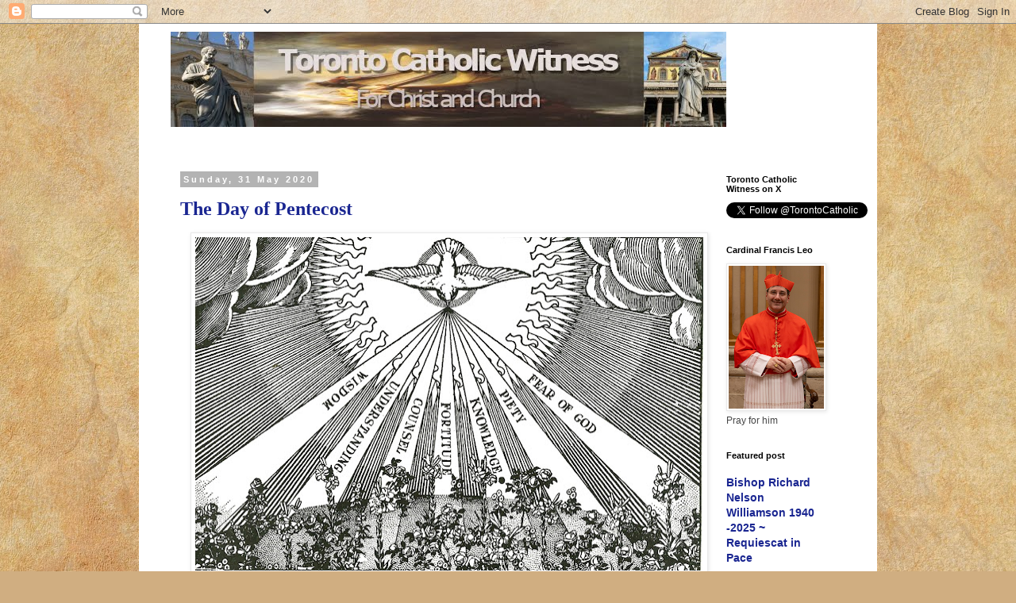

--- FILE ---
content_type: text/html; charset=UTF-8
request_url: https://torontocatholicwitness.blogspot.com/2020/05/
body_size: 53001
content:
<!DOCTYPE html>
<html class='v2' dir='ltr' lang='en-GB'>
<head>
<link href='https://www.blogger.com/static/v1/widgets/335934321-css_bundle_v2.css' rel='stylesheet' type='text/css'/>
<meta content='width=1100' name='viewport'/>
<meta content='text/html; charset=UTF-8' http-equiv='Content-Type'/>
<meta content='blogger' name='generator'/>
<link href='https://torontocatholicwitness.blogspot.com/favicon.ico' rel='icon' type='image/x-icon'/>
<link href='http://torontocatholicwitness.blogspot.com/2020/05/' rel='canonical'/>
<link rel="alternate" type="application/atom+xml" title="TORONTO CATHOLIC WITNESS - Atom" href="https://torontocatholicwitness.blogspot.com/feeds/posts/default" />
<link rel="alternate" type="application/rss+xml" title="TORONTO CATHOLIC WITNESS - RSS" href="https://torontocatholicwitness.blogspot.com/feeds/posts/default?alt=rss" />
<link rel="service.post" type="application/atom+xml" title="TORONTO CATHOLIC WITNESS - Atom" href="https://www.blogger.com/feeds/9024178972531580240/posts/default" />
<!--Can't find substitution for tag [blog.ieCssRetrofitLinks]-->
<meta content='"A blog about the Catholic Church loyal to the Pope and Magisterium. We 
discuss Catholic social teaching; pro-life' name='description'/>
<meta content='http://torontocatholicwitness.blogspot.com/2020/05/' property='og:url'/>
<meta content='TORONTO CATHOLIC WITNESS' property='og:title'/>
<meta content='&quot;A blog about the Catholic Church loyal to the Pope and Magisterium. We 
discuss Catholic social teaching; pro-life' property='og:description'/>
<title>TORONTO CATHOLIC WITNESS: May 2020</title>
<style id='page-skin-1' type='text/css'><!--
/*
-----------------------------------------------
Blogger Template Style
Name:     Simple
Designer: Blogger
URL:      www.blogger.com
----------------------------------------------- */
/* Content
----------------------------------------------- */
body {
font: normal normal 12px 'Trebuchet MS', Trebuchet, Verdana, sans-serif;
color: #464646;
background: #d0ae81 url(//themes.googleusercontent.com/image?id=1NpSBV_6Ldmxs4rsbCFvIwpxIqy6JGxU2pqvYXeKcMMtCLFP-uyDsOo2joHu3kH0nqVKA) repeat fixed top center /* Credit: bopshops (http://www.istockphoto.com/googleimages.php?id=9756086&platform=blogger) */;
padding: 0 0 0 0;
}
html body .region-inner {
min-width: 0;
max-width: 100%;
width: auto;
}
h2 {
font-size: 22px;
}
a:link {
text-decoration:none;
color: #1a2691;
}
a:visited {
text-decoration:none;
color: #797979;
}
a:hover {
text-decoration:underline;
color: #1d20ff;
}
.body-fauxcolumn-outer .fauxcolumn-inner {
background: transparent none repeat scroll top left;
_background-image: none;
}
.body-fauxcolumn-outer .cap-top {
position: absolute;
z-index: 1;
height: 400px;
width: 100%;
}
.body-fauxcolumn-outer .cap-top .cap-left {
width: 100%;
background: transparent none repeat-x scroll top left;
_background-image: none;
}
.content-outer {
-moz-box-shadow: 0 0 0 rgba(0, 0, 0, .15);
-webkit-box-shadow: 0 0 0 rgba(0, 0, 0, .15);
-goog-ms-box-shadow: 0 0 0 #333333;
box-shadow: 0 0 0 rgba(0, 0, 0, .15);
margin-bottom: 1px;
}
.content-inner {
padding: 10px 40px;
}
.content-inner {
background-color: #ffffff;
}
/* Header
----------------------------------------------- */
.header-outer {
background: transparent none repeat-x scroll 0 -400px;
_background-image: none;
}
.Header h1 {
font: normal bold 60px Impact, sans-serif;;
color: #d0ae81;
text-shadow: 0 0 0 rgba(0, 0, 0, .2);
}
.Header h1 a {
color: #d0ae81;
}
.Header .description {
font-size: 18px;
color: #131d7f;
}
.header-inner .Header .titlewrapper {
padding: 22px 0;
}
.header-inner .Header .descriptionwrapper {
padding: 0 0;
}
/* Tabs
----------------------------------------------- */
.tabs-inner .section:first-child {
border-top: 0 solid #d8d8d8;
}
.tabs-inner .section:first-child ul {
margin-top: -1px;
border-top: 1px solid #d8d8d8;
border-left: 1px solid #d8d8d8;
border-right: 1px solid #d8d8d8;
}
.tabs-inner .widget ul {
background: #d0ae81 none repeat-x scroll 0 -800px;
_background-image: none;
border-bottom: 1px solid #d8d8d8;
margin-top: 0;
margin-left: -30px;
margin-right: -30px;
}
.tabs-inner .widget li a {
display: inline-block;
padding: .6em 1em;
font: normal normal 12px 'Trebuchet MS', Trebuchet, Verdana, sans-serif;
color: #000000;
border-left: 1px solid #ffffff;
border-right: 1px solid #d8d8d8;
}
.tabs-inner .widget li:first-child a {
border-left: none;
}
.tabs-inner .widget li.selected a, .tabs-inner .widget li a:hover {
color: #000000;
background-color: #e9e9e9;
text-decoration: none;
}
/* Columns
----------------------------------------------- */
.main-outer {
border-top: 0 solid transparent;
}
.fauxcolumn-left-outer .fauxcolumn-inner {
border-right: 1px solid transparent;
}
.fauxcolumn-right-outer .fauxcolumn-inner {
border-left: 1px solid transparent;
}
/* Headings
----------------------------------------------- */
div.widget > h2,
div.widget h2.title {
margin: 0 0 1em 0;
font: normal bold 11px 'Trebuchet MS',Trebuchet,Verdana,sans-serif;
color: #000000;
}
/* Widgets
----------------------------------------------- */
.widget .zippy {
color: #8e8e8e;
text-shadow: 2px 2px 1px rgba(0, 0, 0, .1);
}
.widget .popular-posts ul {
list-style: none;
}
/* Posts
----------------------------------------------- */
h2.date-header {
font: normal bold 11px Arial, Tahoma, Helvetica, FreeSans, sans-serif;
}
.date-header span {
background-color: #b3b3b3;
color: #ffffff;
padding: 0.4em;
letter-spacing: 3px;
margin: inherit;
}
.main-inner {
padding-top: 35px;
padding-bottom: 65px;
}
.main-inner .column-center-inner {
padding: 0 0;
}
.main-inner .column-center-inner .section {
margin: 0 1em;
}
.post {
margin: 0 0 45px 0;
}
h3.post-title, .comments h4 {
font: normal bold 24px 'Times New Roman', Times, FreeSerif, serif;
margin: .75em 0 0;
}
.post-body {
font-size: 110%;
line-height: 1.4;
position: relative;
}
.post-body img, .post-body .tr-caption-container, .Profile img, .Image img,
.BlogList .item-thumbnail img {
padding: 2px;
background: #ffffff;
border: 1px solid #e9e9e9;
-moz-box-shadow: 1px 1px 5px rgba(0, 0, 0, .1);
-webkit-box-shadow: 1px 1px 5px rgba(0, 0, 0, .1);
box-shadow: 1px 1px 5px rgba(0, 0, 0, .1);
}
.post-body img, .post-body .tr-caption-container {
padding: 5px;
}
.post-body .tr-caption-container {
color: #464646;
}
.post-body .tr-caption-container img {
padding: 0;
background: transparent;
border: none;
-moz-box-shadow: 0 0 0 rgba(0, 0, 0, .1);
-webkit-box-shadow: 0 0 0 rgba(0, 0, 0, .1);
box-shadow: 0 0 0 rgba(0, 0, 0, .1);
}
.post-header {
margin: 0 0 1.5em;
line-height: 1.6;
font-size: 90%;
}
.post-footer {
margin: 20px -2px 0;
padding: 5px 10px;
color: #464646;
background-color: #e9e9e9;
border-bottom: 1px solid #e9e9e9;
line-height: 1.6;
font-size: 90%;
}
#comments .comment-author {
padding-top: 1.5em;
border-top: 1px solid transparent;
background-position: 0 1.5em;
}
#comments .comment-author:first-child {
padding-top: 0;
border-top: none;
}
.avatar-image-container {
margin: .2em 0 0;
}
#comments .avatar-image-container img {
border: 1px solid #e9e9e9;
}
/* Comments
----------------------------------------------- */
.comments .comments-content .icon.blog-author {
background-repeat: no-repeat;
background-image: url([data-uri]);
}
.comments .comments-content .loadmore a {
border-top: 1px solid #8e8e8e;
border-bottom: 1px solid #8e8e8e;
}
.comments .comment-thread.inline-thread {
background-color: #e9e9e9;
}
.comments .continue {
border-top: 2px solid #8e8e8e;
}
/* Accents
---------------------------------------------- */
.section-columns td.columns-cell {
border-left: 1px solid transparent;
}
.blog-pager {
background: transparent url(//www.blogblog.com/1kt/simple/paging_dot.png) repeat-x scroll top center;
}
.blog-pager-older-link, .home-link,
.blog-pager-newer-link {
background-color: #ffffff;
padding: 5px;
}
.footer-outer {
border-top: 1px dashed #bbbbbb;
}
/* Mobile
----------------------------------------------- */
body.mobile  {
background-size: auto;
}
.mobile .body-fauxcolumn-outer {
background: transparent none repeat scroll top left;
}
.mobile .body-fauxcolumn-outer .cap-top {
background-size: 100% auto;
}
.mobile .content-outer {
-webkit-box-shadow: 0 0 3px rgba(0, 0, 0, .15);
box-shadow: 0 0 3px rgba(0, 0, 0, .15);
}
.mobile .tabs-inner .widget ul {
margin-left: 0;
margin-right: 0;
}
.mobile .post {
margin: 0;
}
.mobile .main-inner .column-center-inner .section {
margin: 0;
}
.mobile .date-header span {
padding: 0.1em 10px;
margin: 0 -10px;
}
.mobile h3.post-title {
margin: 0;
}
.mobile .blog-pager {
background: transparent none no-repeat scroll top center;
}
.mobile .footer-outer {
border-top: none;
}
.mobile .main-inner, .mobile .footer-inner {
background-color: #ffffff;
}
.mobile-index-contents {
color: #464646;
}
.mobile-link-button {
background-color: #1a2691;
}
.mobile-link-button a:link, .mobile-link-button a:visited {
color: #ffffff;
}
.mobile .tabs-inner .section:first-child {
border-top: none;
}
.mobile .tabs-inner .PageList .widget-content {
background-color: #e9e9e9;
color: #000000;
border-top: 1px solid #d8d8d8;
border-bottom: 1px solid #d8d8d8;
}
.mobile .tabs-inner .PageList .widget-content .pagelist-arrow {
border-left: 1px solid #d8d8d8;
}

--></style>
<style id='template-skin-1' type='text/css'><!--
body {
min-width: 930px;
}
.content-outer, .content-fauxcolumn-outer, .region-inner {
min-width: 930px;
max-width: 930px;
_width: 930px;
}
.main-inner .columns {
padding-left: 0px;
padding-right: 180px;
}
.main-inner .fauxcolumn-center-outer {
left: 0px;
right: 180px;
/* IE6 does not respect left and right together */
_width: expression(this.parentNode.offsetWidth -
parseInt("0px") -
parseInt("180px") + 'px');
}
.main-inner .fauxcolumn-left-outer {
width: 0px;
}
.main-inner .fauxcolumn-right-outer {
width: 180px;
}
.main-inner .column-left-outer {
width: 0px;
right: 100%;
margin-left: -0px;
}
.main-inner .column-right-outer {
width: 180px;
margin-right: -180px;
}
#layout {
min-width: 0;
}
#layout .content-outer {
min-width: 0;
width: 800px;
}
#layout .region-inner {
min-width: 0;
width: auto;
}
body#layout div.add_widget {
padding: 8px;
}
body#layout div.add_widget a {
margin-left: 32px;
}
--></style>
<style>
    body {background-image:url(\/\/themes.googleusercontent.com\/image?id=1NpSBV_6Ldmxs4rsbCFvIwpxIqy6JGxU2pqvYXeKcMMtCLFP-uyDsOo2joHu3kH0nqVKA);}
    
@media (max-width: 200px) { body {background-image:url(\/\/themes.googleusercontent.com\/image?id=1NpSBV_6Ldmxs4rsbCFvIwpxIqy6JGxU2pqvYXeKcMMtCLFP-uyDsOo2joHu3kH0nqVKA&options=w200);}}
@media (max-width: 400px) and (min-width: 201px) { body {background-image:url(\/\/themes.googleusercontent.com\/image?id=1NpSBV_6Ldmxs4rsbCFvIwpxIqy6JGxU2pqvYXeKcMMtCLFP-uyDsOo2joHu3kH0nqVKA&options=w400);}}
@media (max-width: 800px) and (min-width: 401px) { body {background-image:url(\/\/themes.googleusercontent.com\/image?id=1NpSBV_6Ldmxs4rsbCFvIwpxIqy6JGxU2pqvYXeKcMMtCLFP-uyDsOo2joHu3kH0nqVKA&options=w800);}}
@media (max-width: 1200px) and (min-width: 801px) { body {background-image:url(\/\/themes.googleusercontent.com\/image?id=1NpSBV_6Ldmxs4rsbCFvIwpxIqy6JGxU2pqvYXeKcMMtCLFP-uyDsOo2joHu3kH0nqVKA&options=w1200);}}
/* Last tag covers anything over one higher than the previous max-size cap. */
@media (min-width: 1201px) { body {background-image:url(\/\/themes.googleusercontent.com\/image?id=1NpSBV_6Ldmxs4rsbCFvIwpxIqy6JGxU2pqvYXeKcMMtCLFP-uyDsOo2joHu3kH0nqVKA&options=w1600);}}
  </style>
<link href='https://www.blogger.com/dyn-css/authorization.css?targetBlogID=9024178972531580240&amp;zx=34fce801-f570-41b7-aef3-90d88ea844a1' media='none' onload='if(media!=&#39;all&#39;)media=&#39;all&#39;' rel='stylesheet'/><noscript><link href='https://www.blogger.com/dyn-css/authorization.css?targetBlogID=9024178972531580240&amp;zx=34fce801-f570-41b7-aef3-90d88ea844a1' rel='stylesheet'/></noscript>
<meta name='google-adsense-platform-account' content='ca-host-pub-1556223355139109'/>
<meta name='google-adsense-platform-domain' content='blogspot.com'/>

</head>
<body class='loading variant-simplysimple'>
<div class='navbar section' id='navbar' name='Navbar'><div class='widget Navbar' data-version='1' id='Navbar1'><script type="text/javascript">
    function setAttributeOnload(object, attribute, val) {
      if(window.addEventListener) {
        window.addEventListener('load',
          function(){ object[attribute] = val; }, false);
      } else {
        window.attachEvent('onload', function(){ object[attribute] = val; });
      }
    }
  </script>
<div id="navbar-iframe-container"></div>
<script type="text/javascript" src="https://apis.google.com/js/platform.js"></script>
<script type="text/javascript">
      gapi.load("gapi.iframes:gapi.iframes.style.bubble", function() {
        if (gapi.iframes && gapi.iframes.getContext) {
          gapi.iframes.getContext().openChild({
              url: 'https://www.blogger.com/navbar/9024178972531580240?origin\x3dhttps://torontocatholicwitness.blogspot.com',
              where: document.getElementById("navbar-iframe-container"),
              id: "navbar-iframe"
          });
        }
      });
    </script><script type="text/javascript">
(function() {
var script = document.createElement('script');
script.type = 'text/javascript';
script.src = '//pagead2.googlesyndication.com/pagead/js/google_top_exp.js';
var head = document.getElementsByTagName('head')[0];
if (head) {
head.appendChild(script);
}})();
</script>
</div></div>
<div class='body-fauxcolumns'>
<div class='fauxcolumn-outer body-fauxcolumn-outer'>
<div class='cap-top'>
<div class='cap-left'></div>
<div class='cap-right'></div>
</div>
<div class='fauxborder-left'>
<div class='fauxborder-right'></div>
<div class='fauxcolumn-inner'>
</div>
</div>
<div class='cap-bottom'>
<div class='cap-left'></div>
<div class='cap-right'></div>
</div>
</div>
</div>
<div class='content'>
<div class='content-fauxcolumns'>
<div class='fauxcolumn-outer content-fauxcolumn-outer'>
<div class='cap-top'>
<div class='cap-left'></div>
<div class='cap-right'></div>
</div>
<div class='fauxborder-left'>
<div class='fauxborder-right'></div>
<div class='fauxcolumn-inner'>
</div>
</div>
<div class='cap-bottom'>
<div class='cap-left'></div>
<div class='cap-right'></div>
</div>
</div>
</div>
<div class='content-outer'>
<div class='content-cap-top cap-top'>
<div class='cap-left'></div>
<div class='cap-right'></div>
</div>
<div class='fauxborder-left content-fauxborder-left'>
<div class='fauxborder-right content-fauxborder-right'></div>
<div class='content-inner'>
<header>
<div class='header-outer'>
<div class='header-cap-top cap-top'>
<div class='cap-left'></div>
<div class='cap-right'></div>
</div>
<div class='fauxborder-left header-fauxborder-left'>
<div class='fauxborder-right header-fauxborder-right'></div>
<div class='region-inner header-inner'>
<div class='header section' id='header' name='Header'><div class='widget Header' data-version='1' id='Header1'>
<div id='header-inner'>
<a href='https://torontocatholicwitness.blogspot.com/' style='display: block'>
<img alt='TORONTO CATHOLIC WITNESS' height='120px; ' id='Header1_headerimg' src='https://blogger.googleusercontent.com/img/b/R29vZ2xl/AVvXsEi92qsXCnQQbGyOUTjb_k2XIYJPkH17AYjV_YjSNDW9hpG-teYVxlDg6UoKqBcyZrY4bTE3JHM9lg6btA22RAR5zLoPgaDOIf6VBCmQrF4O107D96BoSacVHVxEJSCi8pddj7jKZ9X1-5MI/s700/Witness_4.jpg' style='display: block' width='700px; '/>
</a>
<div class='descriptionwrapper'>
<p class='description'><span>
</span></p>
</div>
</div>
</div></div>
</div>
</div>
<div class='header-cap-bottom cap-bottom'>
<div class='cap-left'></div>
<div class='cap-right'></div>
</div>
</div>
</header>
<div class='tabs-outer'>
<div class='tabs-cap-top cap-top'>
<div class='cap-left'></div>
<div class='cap-right'></div>
</div>
<div class='fauxborder-left tabs-fauxborder-left'>
<div class='fauxborder-right tabs-fauxborder-right'></div>
<div class='region-inner tabs-inner'>
<div class='tabs no-items section' id='crosscol' name='Cross-column'></div>
<div class='tabs no-items section' id='crosscol-overflow' name='Cross-Column 2'></div>
</div>
</div>
<div class='tabs-cap-bottom cap-bottom'>
<div class='cap-left'></div>
<div class='cap-right'></div>
</div>
</div>
<div class='main-outer'>
<div class='main-cap-top cap-top'>
<div class='cap-left'></div>
<div class='cap-right'></div>
</div>
<div class='fauxborder-left main-fauxborder-left'>
<div class='fauxborder-right main-fauxborder-right'></div>
<div class='region-inner main-inner'>
<div class='columns fauxcolumns'>
<div class='fauxcolumn-outer fauxcolumn-center-outer'>
<div class='cap-top'>
<div class='cap-left'></div>
<div class='cap-right'></div>
</div>
<div class='fauxborder-left'>
<div class='fauxborder-right'></div>
<div class='fauxcolumn-inner'>
</div>
</div>
<div class='cap-bottom'>
<div class='cap-left'></div>
<div class='cap-right'></div>
</div>
</div>
<div class='fauxcolumn-outer fauxcolumn-left-outer'>
<div class='cap-top'>
<div class='cap-left'></div>
<div class='cap-right'></div>
</div>
<div class='fauxborder-left'>
<div class='fauxborder-right'></div>
<div class='fauxcolumn-inner'>
</div>
</div>
<div class='cap-bottom'>
<div class='cap-left'></div>
<div class='cap-right'></div>
</div>
</div>
<div class='fauxcolumn-outer fauxcolumn-right-outer'>
<div class='cap-top'>
<div class='cap-left'></div>
<div class='cap-right'></div>
</div>
<div class='fauxborder-left'>
<div class='fauxborder-right'></div>
<div class='fauxcolumn-inner'>
</div>
</div>
<div class='cap-bottom'>
<div class='cap-left'></div>
<div class='cap-right'></div>
</div>
</div>
<!-- corrects IE6 width calculation -->
<div class='columns-inner'>
<div class='column-center-outer'>
<div class='column-center-inner'>
<div class='main section' id='main' name='Main'><div class='widget Blog' data-version='1' id='Blog1'>
<div class='blog-posts hfeed'>

          <div class="date-outer">
        
<h2 class='date-header'><span>Sunday, 31 May 2020</span></h2>

          <div class="date-posts">
        
<div class='post-outer'>
<div class='post hentry uncustomized-post-template' itemprop='blogPost' itemscope='itemscope' itemtype='http://schema.org/BlogPosting'>
<meta content='https://blogger.googleusercontent.com/img/b/R29vZ2xl/AVvXsEhmErgFpi3dwrMv-fpGaJ_JDXu1_M6d_LMrHDvKcucjzcJAPd4OiUYefS-LjcvsshSUKoYEj7XKnsdRSPxEZ1wVeIHGjEPhtxhUzWAK0qkg-k2orsOUPd_g2hOxJuHMVUysTG2DXTXv7A/s640/Seven-Gifts-Holy-Spirit.jpg' itemprop='image_url'/>
<meta content='9024178972531580240' itemprop='blogId'/>
<meta content='5731155296961536592' itemprop='postId'/>
<a name='5731155296961536592'></a>
<h3 class='post-title entry-title' itemprop='name'>
<a href='https://torontocatholicwitness.blogspot.com/2020/05/the-day-of-pentecost.html'>The Day of Pentecost</a>
</h3>
<div class='post-header'>
<div class='post-header-line-1'></div>
</div>
<div class='post-body entry-content' id='post-body-5731155296961536592' itemprop='articleBody'>
<div class="separator" style="clear: both; text-align: center;">
<a href="https://blogger.googleusercontent.com/img/b/R29vZ2xl/AVvXsEhmErgFpi3dwrMv-fpGaJ_JDXu1_M6d_LMrHDvKcucjzcJAPd4OiUYefS-LjcvsshSUKoYEj7XKnsdRSPxEZ1wVeIHGjEPhtxhUzWAK0qkg-k2orsOUPd_g2hOxJuHMVUysTG2DXTXv7A/s1600/Seven-Gifts-Holy-Spirit.jpg" imageanchor="1" style="margin-left: 1em; margin-right: 1em;"><img border="0" data-original-height="801" data-original-width="1213" height="420" src="https://blogger.googleusercontent.com/img/b/R29vZ2xl/AVvXsEhmErgFpi3dwrMv-fpGaJ_JDXu1_M6d_LMrHDvKcucjzcJAPd4OiUYefS-LjcvsshSUKoYEj7XKnsdRSPxEZ1wVeIHGjEPhtxhUzWAK0qkg-k2orsOUPd_g2hOxJuHMVUysTG2DXTXv7A/s640/Seven-Gifts-Holy-Spirit.jpg" width="640" /></a></div>
<br />
<div style="background-color: white; color: #222222; font-family: Arial, Helvetica, sans-serif; font-size: small;">
The&nbsp;great day, which consummates the work that God had undertaken for the human race, has at last shone upon the world. The days of Pentecost, as St. Luke says, are accomplished.[1]&nbsp;We have had seven weeks since the Pasch; and now comes the day that opens the mysterious number of fifty. This day is the Sunday, already made holy by the creation of the light, and by the Resurrection of Jesus: it is about to receive its final consecration, and bring us the fullness of God.[2]</div>
<div style="background-color: white; color: #222222; font-family: Arial, Helvetica, sans-serif; font-size: small;">
<br /></div>
<div style="background-color: white; color: #222222; font-family: Arial, Helvetica, sans-serif; font-size: small;">
In the old and figurative Law, God foreshadowed the glory that was to belong, at a future period, to the fiftieth day. Israel had passed the waters of the Red Sea, thanks to the protecting power of his Paschal Lamb! Seven weeks were spent in the desert, which was to lead to the promised land; and the very morrow of those seven weeks was the day whereon was made the alliance between God and His people. The Pentecost (the fiftieth day) was honoured by the promulgation of the ten commandments of the divine law; and every following year, the Israelites celebrated the great event by a solemn festival. But their Pentecost was figurative, like their Pasch: there was to be a second Pentecost for all people, as there was to be a second Pasch, for the Redemption of the whole world. The Pasch, with all its triumphant joys, belongs to the Son of God, the Conqueror of death: Pentecost belongs to the Holy Ghost, for it is the day whereon He began His mission into this world, which, henceforward, was to be under His Law.</div>
<div style="background-color: white; color: #222222; font-family: Arial, Helvetica, sans-serif; font-size: small;">
<br /></div>
<div style="background-color: white; color: #222222; font-family: Arial, Helvetica, sans-serif; font-size: small;">
But how different are the two Pentecosts! The one, on the rugged rocks of Arabia, amidst thunder and lightning, promulgates a Law that is written on tablets of stone; the second is in Jerusalem, on which God&#8217;s anger has not as yet been manifested, because it still contains within its walls the first fruits of that new people, over whom the Spirit of love is to reign. In this second Pentecost, the heavens are not overcast, nor is the roar of thunder heard; the hearts of men are not stricken with fear, as when God spake on Sinai; repentance and gratitude are the sentiments now uppermost. A divine fire burns within their souls, and will spread throughout the whole world. Our Lord Jesus had said:&#8217;I am come to cast fire on the earth; and what will I, but that it be kindled?&#8217;[3]<em>&nbsp;</em>The hour for the fulfilment of this word has come: the Spirit of love, the Holy Ghost, the eternal uncreated Flame, is about to descend from heaven, and realize the merciful design of our Redeemer.</div>
<div style="background-color: white; color: #222222; font-family: Arial, Helvetica, sans-serif; font-size: small;">
<br /></div>
<div style="background-color: white; color: #222222; font-family: Arial, Helvetica, sans-serif; font-size: small;">
Jerusalem is filled with pilgrims, who have flocked thither from every country of the Gentile world. They feel a strange mysterious expectation working in their souls. They are Jews, and have come from every foreign land where Israel has founded a synagogue; they have come to keep the feasts of Pasch and Pentecost. Asia, Africa, and even Rome, have here their representatives. Amidst these Jews properly so called, are to be seen many Gentiles, who, from a desire to serve God more faithfully, have embraced the Mosaic law and observances; they are called proselytes. This influx of strangers, who have come to Jerusalem out of a desire to observe the Law, gives the city a Babel-like appearance, for each nation has its own language. They are not, however, under the influence of pride and prejudice, as are the inhabitants of Judea; neither have they, like these latter, known and rejected the&nbsp;Messias,&nbsp;nor blasphemed His works whereby He gave testimony of His divine character. It may be that they took part with the other Jews in clamouring for Jesus&#8217; death; but they were led to it by the chief priests and magistrates of the Jerusalem which they reverenced as the holy city of God, and to which nothing but religious motives have brought them.</div>
<div style="background-color: white; color: #222222; font-family: Arial, Helvetica, sans-serif; font-size: small;">
<br /></div>
<div style="background-color: white; color: #222222; font-family: Arial, Helvetica, sans-serif; font-size: small;">
It is the hour of Tierce, the third hour of the day,[4]&nbsp;fixed from all eternity for the accomplishment of a divine decree. It was at the hour of midnight that the Father sent into this world, that He might take flesh in Mary&#8217;s womb, the Son eternally begotten of Himself: so now, at this hour of Tierce, the Father and the Son send upon the earth the holy Spirit who proceeds from Them both. He is sent to form the Church, the bride and the kingdom of Christ: He is to assist and maintain her; He is to save and sanctify the souls of men; and this His mission is to continue to the end of time.</div>
<div style="background-color: white; color: #222222; font-family: Arial, Helvetica, sans-serif; font-size: small;">
<br /></div>
<div style="background-color: white; color: #222222; font-family: Arial, Helvetica, sans-serif; font-size: small;">
Suddenly is heard, coming from heaven, the sound of a violent wind; it startles the people in the city, it fills the cenacle with its mighty breath. A crowd is soon round the house that stands on Mount Sion; the hundred and twenty disciples that are within the building feel that mysterious emotion within them, of which their Master once said: &#8216;The Spirit breatheth where He will, and thou hearest His voice&#8217;.[5]&nbsp;Like that strange invisible creature, which probes the very depth of the sea and makes the waves heave mountains high, this Breath from heaven will traverse the world from end to end, breaking down every barrier that would stay its course.</div>
<div style="background-color: white; color: #222222; font-family: Arial, Helvetica, sans-serif; font-size: small;">
<br /></div>
<div style="background-color: white; color: #222222; font-family: Arial, Helvetica, sans-serif; font-size: small;">
The holy assembly have been days in fervent expectation; the divine Spirit gives them this warning of His coming, and they in the passiveness of ecstatic longing, await His will. As to those who are outside the cenacle, and who have responded to the appeal thus given, let us, for the moment, forget them. A silent shower falls in the house; it is a shower of fire, which, as holy Church says &#8216;burns not but enlightens, consumes not but shines.&#8217;[6]&nbsp;Flakes of fire, in the shape of tongues, rest on the heads of the hundred and twenty disciples; it is the Holy Ghost taking possession of all and each. The Church is now not only in Mary, but also in these hundred and twenty disciples. All belong now to the Spirit that has descended upon them; His kingdom is begun, it is manifested, its conquests will be speedy and glorious.</div>
<div style="background-color: white; color: #222222; font-family: Arial, Helvetica, sans-serif; font-size: small;">
<br /></div>
<div style="background-color: white; color: #222222; font-family: Arial, Helvetica, sans-serif; font-size: small;">
But let us consider the symbol chosen to designate this divine change. He who showed Himself under the endearing form of a dove, on the occasion of Jesus&#8217; baptism in the Jordan, now appears under that of fire. He is the Spirit of love; and love is not only gentle and tender, it is also ardent as fire. Now, therefore, that the world is under the influence of the Holy Ghost, it must needs be on fire, and the fire shall not be checked. And why this form of tongues? To show that the heavenly fire is to be spread by the word, by speech. These hundred and twenty disciples need but to speak of the Son of God, made Man, and our Redeemer; of the Holy Ghost, who renews our souls; of the heavenly Father, who loves and adopts us as His children: their word will find thousands to believe and welcome it. Those that receive it shall all be united in one faith; they shall be called the Catholic Church, that is, universal, existing in all places and times. Josus had said:&#8217;Go, teach all nations!&#8217;[7]&nbsp;The Holy Ghost brings from heaven both the tongue that is to teach, and the fire (the love of God and of&nbsp;man&nbsp;kind), which is to give warmth and efficacy to the teaching. The tongue and the fire are now given to these first disciples, who, by the assistance of the holy Spirit, will transmit them to others. So will it be to the end of time.</div>
<div style="background-color: white; color: #222222; font-family: Arial, Helvetica, sans-serif; font-size: small;">
<br /></div>
<div style="background-color: white; color: #222222; font-family: Arial, Helvetica, sans-serif; font-size: small;">
An obstacle, however, opposes the mission at the very outset. Since the confusion at Babel, there have been as many languages as countries; communication by word has been interrupted. How, then, is the word to become the instrument of the world&#8217;s conquest, and to make one family out of all these nations that cannot understand each other? Fear not: the holy Spirit is all-powerful, and has provided for this difficulty. With the other gifts, wherewith He has enriched the hundred and twenty disciples, He has given them that of understanding all languages, and of making themselves understood in every language. In a transport of holy enthusiasm, they attempt to speak the languages of all nations; their tongue and their ear take in, not only without effort, but even with charm and joy, this plenitude of word and speech which is to reunite mankind together. The Spirit of love has annulled the separation of Babel; men are once more made brethren by the unity of language.</div>
<div style="background-color: white; color: #222222; font-family: Arial, Helvetica, sans-serif; font-size: small;">
<br /></div>
<div style="background-color: white; color: #222222; font-family: Arial, Helvetica, sans-serif; font-size: small;">
How beautiful art thou, dear Church of our God! Heretofore, the workings of the Holy Ghost have been limited; but now, He breatheth freely where He willeth; He brings thee forth to the eyes of men by this stupendous prodigy. Thou art the image of what this earth was, when all its inhabitants spoke the same language. The prodigy is not to cease with the day of Pentecost, nor with the disciples who are its first receivers. When the apostles have terminated their lives and preaching, the gift of tongues, at least in its miraculous form, will cease, because no longer needed: but thou O Church of Christ! wilt continue to speak all languages, even to the end of time, for thou art to dwell in every clime. The one same faith is to be expressed in the language of every country; and thus transformed, the miracle of Pentecost is to be kept up for ever within thee, as one of thy characteristic marks.</div>
<div style="background-color: white; color: #222222; font-family: Arial, Helvetica, sans-serif; font-size: small;">
<br /></div>
<div style="background-color: white; color: #222222; font-family: Arial, Helvetica, sans-serif; font-size: small;">
The great St. Augustine alluded to this, when he spoke the following admirable words: &#8216;The whole body of Christ, the Church, now speaks in all tongues. Nay, I myself speak all tongues, for I am in the body of Christ, I am in the Church of Christ. If the body of Christ now speaks all languages, then am I in all languages. Greek is mine, Syriac is mine, Hebrew is mine, and all are mine, for I am one with all the several nations that speak them.&#8217;[8]&nbsp;During the ages of faith, the Church (which is the only source of all true progress), succeeded in giving one common language to all the nations that were in union with her. For centuries, the Latin language was the bond of union between civilized countries. However distant these might be from one another, there was this link of connexion between them; it was the medium of communication for political negotiations, for the spread of science, or for friendly epistolary correspondence. No one was a stranger, in any part of the west, or even beyond it, who could speak this language. The great heresy of the sixteenth century robbed us of this as of so many other blessings; it dismembered that Europe which the Church had united, not only by her faith, but by her language. But let us return to the cenacle, and continue our contemplation of the wondrous workings of the holy Spirit within this still closed sanctuary.</div>
<div style="background-color: white; color: #222222; font-family: Arial, Helvetica, sans-serif; font-size: small;">
<br /></div>
<div style="background-color: white; color: #222222; font-family: Arial, Helvetica, sans-serif; font-size: small;">
First of all, we look for Mary; for her who now, more than ever, is full of grace. After those measureless gifts lavished upon her in her Immaculate Conception; after the treasures of holiness infused into her by the Incarnate Word during the nine months she bore Him in her womb; after the special graces granted her for acting and suffering in union with her Son, in the work of the world&#8217;s Redemption; after the favours wherewith this same Jesus loaded her when in the glory of His Resurrection: we should have thought that heaven had given all it could to a mere creature, however sublime the destiny of that creature might be. But no. Here is a new mission opened for Mary. The Church is born; she is born of Mary. Mary has given birth to the bride of her Son; new duties fall upon the Mother of the Church. Jesus has ascended into heaven, leaving Mary upon the earth, that she may nurse the infant Church. Oh! how lovely and yet how dignified, is this infancy of our dear Church, cherished as she is, fed, and strengthened by Mary! But this second Eve, this true Mother of the living,[9]&nbsp;must receive a fresh infusion of grace to fit her for this her new office: therefore it is that she has the first claim to, and the richest portion of, the gifts of the Holy Ghost. Heretofore, He overshadowed her and made her&nbsp;Mother&nbsp;of the Son of God; now He makes her the Mother of the Christian people. It is the verification of those words of the royal prophet: &#8216;The stream (literally, the impetuosity) of the river maketh the city of God joyful: the Most High hath sanctified His own tabernaole.&#8217;[10]&nbsp;The Spirit of love here fulfils the intention expressed by our Redeemer when dying on the cross. &#8216;Woman!&#8217; said Jesus to her, &#8216;behold thy son!&#8217; St. John was this son, and he represented all mankind. The Holy Ghost now infuses into Mary the plenitude of the grace needful for her maternal mission. From this day forward, she acts as Mother of the infant Church; and when, at length, the Church no longer needs her visible presence, this Mother quits the earth for heaven, where she is crowned Queen; but there, too, she exercises her glorious title and office of Mother of men.</div>
<div style="background-color: white; color: #222222; font-family: Arial, Helvetica, sans-serif; font-size: small;">
<br /></div>
<div style="background-color: white; color: #222222; font-family: Arial, Helvetica, sans-serif; font-size: small;">
Let us contemplate this master-piece of Pentecost, and admire the new loveliness that beams in Mary from this new maternity. She is inflamed by the fire of divine love, and this in a way not felt before. She is all devoted to the office put upon her, and for which she has been left on earth. The grace of the&nbsp;apostolate&nbsp;is granted to her. She has received the tongue of fire; and although her voice is not to make itself heard in public preaching, yet will she speak to the apostles, directing and consoling them in their labours. She will speak, too, to the faithful, but with a force, a sweetness, and a persuasiveness, becoming one whom God has made the most exalted of His creatures. The primitive Christians, with such a training as this, will have vigour and energy enough to resist all the attacks of hell, and, like Stephen who had often listened to her inspiring words, to die martyrs for the faith.</div>
<div style="background-color: white; color: #222222; font-family: Arial, Helvetica, sans-serif; font-size: small;">
<br /></div>
<div style="background-color: white; color: #222222; font-family: Arial, Helvetica, sans-serif; font-size: small;">
Let us next look at the apostolic college. The frequent instructions they have been receiving from their Lord, during the forty days after His Resurrection, have changed them into quite other men; hut now that they have received the Holy Ghost, the change and conversion is complete. They are filled with the enthusiasm of faith; their souls are on fire with divine love; the conquest of the whole world, this is their ambition, and they know it is their mission. What their Master had told them is fulfilled: they are endued with power from on high,[11]&nbsp;and are ready for the battle. Who would suppose that these are the men who crouched with fear, when their Jesus was in the hands of His enemies? Who would take these to be the men that doubted of His Resurrection? All that this beloved Master has taught them is now so clear to them! They see it all, they understand it all. The Holy Ghost has infused into them, and in a sublime degree, the gift of faith; they are impatient to spread this faith throughout the whole earth. Far from fearing, they even long to suffer persecution in the discharge of the office entrusted to them by Jesus, that of preaching His name and His glory unto all nations.</div>
<div style="background-color: white; color: #222222; font-family: Arial, Helvetica, sans-serif; font-size: small;">
<br /></div>
<div style="background-color: white; color: #222222; font-family: Arial, Helvetica, sans-serif; font-size: small;">
Look at Peter. You easily recognize him by that majestio bearing, which, though sweetly tempered by deep humility, bespeaks his pre-eminent dignity. A few hours ago, it was the tranquil gravity of the head of the apostolic college; now, his whole face gleams with the flash of enthusiasm, for the Holy Ghost is now sovereign possessor of this vicar of Christ, this prince of the word, this master-teacher of truth. Near him are seated the other apostles: Andrew, his elder brother, who now conceives that ardent passion for the cross, which is to be his grand characteristic; John, whose meek and gentle eye now glistens with the fire of inspiration, betokening the prophet of&nbsp;Patmos;&nbsp;James, the brother of John, and called, like him, the son of thunder,[12]&nbsp;bears in his whole attitude the appearance of the future chivalrous conqueror of Iberia. The other James, known and loved under the name of the brother of Jesus, feels a fresh and deeper transport of joyousness as the power of the Spirit thrills through his being. Matthew is encircled with a glowing light, which points him out to us as the first writer of the new Testament. Thomas, whose faith was the fruit he took from Jesus&#8217; wounds, feels that faith now made perfect; it is generous, free, unreserved, worthy of the brave apostle of the far east. In a word, all twelve are a living hymn to the glory of the almighty Spirit, whose power is thus magnificently evinced even at the outset of His reign.</div>
<div style="background-color: white; color: #222222; font-family: Arial, Helvetica, sans-serif; font-size: small;">
<br /></div>
<div style="background-color: white; color: #222222; font-family: Arial, Helvetica, sans-serif; font-size: small;">
The disciples, too, are sharers, though in a less degree than the apostles, of the divine gift; they receive the same Spirit, the same sacred fire, for they too, are to go forth, conquer the world, and found Churches. The holy women, also, who form part of the assembly of the cenacle, have received the graces of this wondrous descent of the Holy Ghost.&nbsp;It<strong>&nbsp;</strong>was love that emboldened them to stand near the cross of Jesus, and be the first to visit His sepulchre on Easter morning; this love is now redoubled. A tongue of fire has stood over each of them, and the time will come when they will speak, with fervid eloquence, of Jesus, to both Jews and Gentiles. The Synagogue will banish Magdalene and her companions: the Gentiles of our western Europe will receive them, and the word of these holy exiles will produce a hundredfold of fruit.</div>
<div style="background-color: white; color: #222222; font-family: Arial, Helvetica, sans-serif; font-size: small;">
<br /></div>
<div style="background-color: white; color: #222222; font-family: Arial, Helvetica, sans-serif; font-size: small;">
Meanwhile, a large crowd of Jews has collected round the mysterious cenacle. Not only has the &#8216;mighty wind&#8217; excited their curiosity, hut, moreover, that same divine Spirit, who is working such wonders upon the holy assembly within, is impelling them to visit the house, wherein is the new-born Church of Christ. They clamour for the apostles, and these are burning with zeal to begin their work; so, too, are all. At once, then, the crowd sees these men standing in its midst, and relating the prodigy that has been wrought by the God of Israel.</div>
<div style="background-color: white; color: #222222; font-family: Arial, Helvetica, sans-serif; font-size: small;">
<br /></div>
<div style="background-color: white; color: #222222; font-family: Arial, Helvetica, sans-serif; font-size: small;">
What is the surprise of this multitude, composed as it is of people of so many different nations, when these poor uneducated Galileans address them, each in the language of his own country? They have heard them speak before this, and they expected a repetition of the jargon now; when&nbsp;lo!&nbsp;there is the correct accent and diction of every country, and with such eloquence! The symbol of unity is here shown in all its magnificence. Here is the Christian Church; it is one, though consisting of such varied elements: the walls of division, which divine justice had set up between nation and nation, are now removed. Here, also, are the heralds of the faith of Christ; they are ready for their grand mission; they long to traverse the earth, and to save it by the word of their preaching.</div>
<div style="background-color: white; color: #222222; font-family: Arial, Helvetica, sans-serif; font-size: small;">
<br /></div>
<div style="background-color: white; color: #222222; font-family: Arial, Helvetica, sans-serif; font-size: small;">
But in the crowd there are some who are shocked at witnessing this heavenly enthusiasm of the apostles. &#8216;These men,&#8217; say they, &#8216;are full of new wine!&#8217; It is the language of rationalism, explaining away mystery by reason. These Galileans, these&#8217; drunken men, are, however, to conquer the whole world to Christ, and to give the Holy Ghost, with His enebriating unction, to all mankind. The holy apostles feel that it is time to proclaim the new Pentecost; yes, this anniversary of the old is a fitting day for the new to be declared. But in this proclamation of the law of mercy and love, which is to supersede the law of justice and fear, who is to be the Moses? Our Emmanuel, before ascending into heaven, had selected one of the twelve for the glorious office: it is Peter, the rock on whom is built the Church. It is time for the shepherd to show himself and speak, for the flock is now to be formed. Let us hearken to the Holy Ghost, who is about to speak by His chief organ to this wondering and attentive multitude. The apostle, though he speaks in one tongue, is understood by each of his audience, no matter what his country and language may be. The discourse is,&nbsp;of itself, a guarantee of the truth and divine origin of the new law.</div>
<div style="background-color: white; color: #222222; font-family: Arial, Helvetica, sans-serif; font-size: small;">
<br /></div>
<div style="background-color: white; color: #222222; font-family: Arial, Helvetica, sans-serif; font-size: small;">
The fisherman of Genesareth thus pours forth his wondrous eloquence: &#8216;Ye men of Judea, and all you that dwell in Jerusalem, be this known to you, and, with your ears, receive my words! For these are not drunk, as you suppose, seeing it is but the third hour of the day. But this is that which was spoken of by the prophet Joel: &#8220;And it shall come to pass in the last days, saith the Lord, I will pour out of my Spirit upon all flesh: and your sons and your daughters shall prophesy, and your young men shall see visions, and your old men shall dream dreams. And upon my servants indeed, and upon my handmaids, will I pour out, in those days of my Spirit, and they shall prophesy.&#8221; Ye men of Israel, hear these words: Jesus of Nazareth, a Man approved of God among you, by miracles and wonders and signs, which God did by Him in the midst of you, as you also know. This same being delivered up, by the determinate counsel and foreknowledge of God, you, by the hands of wicked men, have crucified and slain. Whom God hath raised up, having loosed the sorrows of hell (the tomb), as it was impossible that He should be&nbsp;holden&nbsp;by it. For David saith concerning Him: &#8220;My flesh shall rest in hope, because Thou wilt not leave my soul in the tomb, nor suffer Thy holy One to see corruption.&#8221; Ye men, brethren, let me freely speak to you of the patriarch David: that he died and was buried, and his sepulchre is with us to this day. Whereas, therefore, he was a prophet, he spoke of the Resurrection of Christ; for neither was He left in the tomb, neither did His flesh see corruption. This Jesus hath God raised again, whereof all we are witnesses. Being exalted by the right hand of God, and having received of the Father the promise of the Holy Ghost, He hath poured forth this which you see and hear. Therefore, let all the house of Israel know most certainly, that God hath made both Lord and Christ this same Jesus, whom you have crucified.&#8217;[13]</div>
<div style="background-color: white; color: #222222; font-family: Arial, Helvetica, sans-serif; font-size: small;">
<br /></div>
<div style="background-color: white; color: #222222; font-family: Arial, Helvetica, sans-serif; font-size: small;">
Thus did the second Moses promulgate the new Law. How must his hearers have welcomed the stupendous gift of this new Pentecost, which put them in possession of the divine realities foreshadowed by that figurative one of old! Here again, it was God revealing Himself to His creatures, and, as usual, by miracles. Peter alludes to the wonders wrought by Jesus, who thus bore testimony to His being the&nbsp;Messias.&nbsp;He tells his audience that the Holy Ghost has been sent from heaven, according to the promise made to this Jesus by His Father: they have proof enough of the great fact, in the gift of tongues of which they themselves are witnesses.</div>
<div style="background-color: white; color: #222222; font-family: Arial, Helvetica, sans-serif; font-size: small;">
<br /></div>
<div style="background-color: white; color: #222222; font-family: Arial, Helvetica, sans-serif; font-size: small;">
The holy Spirit makes His presence and influence to be felt in the hearts of these favoured listeners. A few moments previously they were disciples of Sinai, who had come from distant lands to celebrate the by-gone Pasch and Pentecost; now they have faith, simple and full faith, in Christ. They repent of the awful crime of His death, of which they have been accomplices; they confess His Resurrection and Ascension;&nbsp;they&nbsp;beseech&nbsp;Peter and the rest of the apostles to put them in the way of salvation: &#8216;Men and brethren!&#8217; say they, &#8216;what shall we do?&#8217;[14]&nbsp;Better dispositions could not be: they desire to know their duty, and are determined to do it. Peter resumes his discourse, saying: &#8216;Do penance, and be baptized, every one of you, in the name of Jesus Christ, for the remission of your sins; and you shall receive the gift of the Holy Ghost. For the promise is to you, and to your children, and to all that are afar off, whomsoever the Lord our God shall call.&#8217;[15]</div>
<div style="background-color: white; color: #222222; font-family: Arial, Helvetica, sans-serif; font-size: small;">
<br /></div>
<div style="background-color: white; color: #222222; font-family: Arial, Helvetica, sans-serif; font-size: small;">
The Jewish Pentecost pales at each word of the new Moses; the Christian Pentecost manifests itself with clearer light. The reign of the Holy Ghost is inaugurated in Jerusalem, and under the very shadow of that temple which is doomed to destruction. Peter continued his instructions; but the sacred Volume has left us only these few words, wherewith, probably, the apostle made his final appeal to his hearers: &#8216;Save yourselves from this perverse generation!&#8217;[16]</div>
<div style="background-color: white; color: #222222; font-family: Arial, Helvetica, sans-serif; font-size: small;">
<br /></div>
<div style="background-color: white; color: #222222; font-family: Arial, Helvetica, sans-serif; font-size: small;">
These children of Israel had to make this sacrifice, or they never could have shared in the graces of the new Pentecost: they had to cut themselves off from their own people; they had to leave the Synagogue for the Church. There was a struggle in many a heart at that moment; but the holy Spirit triumphed; three thousand declared themselves disciples of Christ, and received the mark of adoption in holy Baptism. Church of the living God! how lovely art thou in thy first reception of the divine Spirit! how admirable is thy early progress! Thy first abode was in the Immaculate Mary, the Virgin full of grace, the Mother of God; thy second victory gave thee the hundred and twenty disciples of the cenacle; and now, three thousand elect proclaim thee as their mother, and, leaving the unhappy Jerusalem, will carry thy name and kingdom to their own countries. To-morrow, Peter is to preach in the temple, and five thousand men will enroll themselves as disciples of Jesus of Nazareth. Hail! then, dear creation of the Holy Ghost! Militant on earth; triumphant in heaven; beautiful, noble, immortal Church, all hail! And thou, bright Pentecost! day of our truest birth! how fair, how glorious, thou makest these first hours of Jesus&#8217; bride on earth! The divine Spirit thou givest us, has written, not upon stone, but upon our hearts, the Law that is to govern us. In thee, O Pentecost! we find realized the hopes foreshadowed in the mystery of the Epiphany; for though thou thyself art promulgated in Jerusalem, yet thy graces are to be extended to all that are afar off, that is, to us Gentiles. The Magi came from the east; we watched them as they visited the crib of the divine Babe, for we knew that we, too, were to have our season of grace. It was thou, O holy Spirit! that didst attract them to Bethlehem: and now, in this Pentecost of Thy power, Thou callest all men; the star is changed into tongues of fire, and the face of the earth is to be renewed. Oh! grant that we may be ever faithful to the graces thou offerest us, and carefully treasure the gifts sent us, with Thee and through Thee, by the Father and the Son!</div>
<div style="background-color: white; color: #222222; font-family: Arial, Helvetica, sans-serif; font-size: small;">
<br /></div>
<div style="background-color: white; color: #222222; font-family: Arial, Helvetica, sans-serif; font-size: small;">
The mystery of Pentecost holds so important a place in the Christian dispensation, that we cannot be surprised at the Church&#8217;s ranking it, in her liturgy, on an equality with her paschal solemnity. The Pasch is the redemption of man by the victory of Christ; Pentecost is the Holy Ghost taking possession of man redeemed. The Ascension is<strong>&nbsp;</strong>the intermediate mystery; it consummates the Pasch, by placing the Man-God, the Conqueror of death, and our Head, at the right hand of the Father; it prepares the mission of the Holy Ghost to our earth. This mission could not take place until Jesus had been glorified, as St. John tells us;[17]&nbsp;and several reasons are assigned for this fact by the holy fathers. It was necessary that the Son of God, who, together with the Father, is the principle of the procession of the Holy Ghost in the divine essence, should also personally send this divine Spirit upon the earth. The exterior mission of one of the Three Persons is but the sequel and manifestation of the mysterious and eternal production which is ever going on within the Divinity. Thus the Father is not sent, either by the Son or by the Holy Ghost, because He does not proceed from them. The Son is sent to men by the Father, of whom He is eternally begotten. The Holy Ghost is sent by the Father and the Son, because He proceeds from both. But, in order that the mission of the Holy Ghost might give greater glory to the Son, there was a congruity in its not taking place until such time as the Incarnate Word should be enthroned at the right hand of the Father. How immense the glory of human nature, that it was hypostatically united to the Person of the Son of God when this mission of the Holy Ghost was achieved! and that we can say, in strict truth, the Holy Ghost was sent by the Man-God!</div>
<div style="background-color: white; color: #222222; font-family: Arial, Helvetica, sans-serif; font-size: small;">
<br /></div>
<div style="background-color: white; color: #222222; font-family: Arial, Helvetica, sans-serif; font-size: small;">
This divine mission was not to be given to the Third Person, until men were deprived of the visible presence of Jesus. As we have already said, the hearts of the faithful were henceforward to follow their absent Redeemer by a purer and wholly spiritual love. Now, who was to bring us this new love, if not He who is the link of the eternal love of the Father and the Son? This holy Spirit of love and union is called, in the sacred Scriptures, the &#8216;Gift of God&#8217;; and it is on the day of Pentecost that the Father and Son send us this ineffable Gift. Let us call to mind the words spoken by our Emmanuel to the Samaritan woman at the well of Sichar: &#8216;If thou didst know the Gift of God!&#8217;[18]&nbsp;He had not yet been given, He had not&nbsp;yet been manifested, otherwise than in a partial way. From this day forward, He inundates the whole earth with His fire, He gives spiritual life to all, He makes His influence felt in every place. We know the Gift of God; so that we have but to open our hearts to receive Him, as did the three thousand who listened to St.&nbsp;Peter&#8217;s&nbsp;sermon.</div>
<div style="background-color: white; color: #222222; font-family: Arial, Helvetica, sans-serif; font-size: small;">
<br /></div>
<div style="background-color: white; color: #222222; font-family: Arial, Helvetica, sans-serif; font-size: small;">
Observe, too, the season of the year, in which the Holy Ghost comes to take possession of His earthly kingdom. Our Jesus, the Sun of justice, arose in Bethlehem in the very depth of winter; humble and gradual was His ascent to the zenith of His glory. But the Spirit of the Father and the Son came in the season that harmonizes with His own divine characteristic. He is a consuming Fire;[19]&nbsp;He comes into the world when summer is in its pride, and sunshine decks our earth with loveliest flowers. Let us welcome the life-giving heat of the Holy Ghost, and earnestly beseech Him that it may ever abide within us. The liturgical year has brought us to the full possession of truth by the Incarnate Word; let us carefully cherish the love, which the Holy Ghost has now enkindled within our hearts.</div>
<div style="background-color: white; color: #222222; font-family: Arial, Helvetica, sans-serif; font-size: small;">
<br /></div>
<div style="background-color: white; color: #222222; font-family: Arial, Helvetica, sans-serif; font-size: small;">
The Christian Pentecost, prefigured by the ancient one of the Jews, is of the number of the feasts that were instituted by the apostles. As we have already remarked, it formerly shared with Easter the honour of the solemn administration of Baptism. Its octave, like that of Easter, and for the same reason, ended with the Saturday following the feast. The catechumens received Baptism on the night between Saturday and Sunday. So that the Pentecost solemnity began on the vigil, for the neophytes at once put on their white garments: on the eighth day, the Saturday, they laid them aside.</div>
<div style="background-color: white; color: #222222; font-family: Arial, Helvetica, sans-serif; font-size: small;">
<br /></div>
<div style="background-color: white; color: #222222; font-family: Arial, Helvetica, sans-serif; font-size: small;">
In the middle-ages, the feast of Pentecost was called by the beautiful name of &#8216;The Pasch of roses,&#8217; just as the Sunday within the octave of the Ascension was termed the &#8216;Sunday of roses&#8217;. The colour and fragrance of this lovely flower were considered by our Catholic forefathers as emblems of the tongues of fire, which rested on the heads of the hundred and twenty disciples, and poured forth the sweet gifts of love and grace on the infant Church. The same idea suggested the red-coloured vestments for the liturgical services during the whole octave. In his&nbsp;<em>Rational&nbsp;</em>(a work which abounds in most interesting information regarding the mediæval liturgical usages),&nbsp;Durandus&nbsp;tells us that, in the thirteenth century, a dove was allowed to fly about in the church, and flowers and lighted tow were thrown down from the roof, during the Mass on Whit Sunday; these were allusions to the two mysteries of Jesus&#8217; baptism, and of the descent of the Holy Ghost on the day of Pentecost.</div>
<div style="background-color: white; color: #222222; font-family: Arial, Helvetica, sans-serif; font-size: small;">
<br /></div>
<div style="background-color: white; color: #222222; font-family: Arial, Helvetica, sans-serif; font-size: small;">
At Rome, the station is in the basilica of St. Peter. It was but just that special honour should be paid to the prince of the apostles, for it was on this day that his preaching won three thousand converts to the Church. Though the station, and the indulgences attached to it, are at St. Peter&#8217;s, yet the sovereign Pontiff and the sacred college of Cardinals solemnize to-day&#8217;s service in the Lateran basilica, which is the mother-church of the city and of the world.</div>
<div style="background-color: white; color: #222222; font-family: Arial, Helvetica, sans-serif; font-size: small;">
<br /></div>
<div style="background-color: white; color: #222222; font-family: Arial, Helvetica, sans-serif; font-size: small; text-align: right;">
- From Dom Prosper Gueranger's commentary on the Feast Day of Pentecost in <i>The Liturgical Year.</i></div>
<div style='clear: both;'></div>
</div>
<div class='post-footer'>
<div class='post-footer-line post-footer-line-1'>
<span class='post-author vcard'>
Posted by
<span class='fn' itemprop='author' itemscope='itemscope' itemtype='http://schema.org/Person'>
<span itemprop='name'>Anonymous</span>
</span>
</span>
<span class='post-timestamp'>
at
<meta content='http://torontocatholicwitness.blogspot.com/2020/05/the-day-of-pentecost.html' itemprop='url'/>
<a class='timestamp-link' href='https://torontocatholicwitness.blogspot.com/2020/05/the-day-of-pentecost.html' rel='bookmark' title='permanent link'><abbr class='published' itemprop='datePublished' title='2020-05-31T17:52:00-04:00'>17:52</abbr></a>
</span>
<span class='post-comment-link'>
<a class='comment-link' href='https://www.blogger.com/comment/fullpage/post/9024178972531580240/5731155296961536592' onclick='javascript:window.open(this.href, "bloggerPopup", "toolbar=0,location=0,statusbar=1,menubar=0,scrollbars=yes,width=640,height=500"); return false;'>
No comments:
  </a>
</span>
<span class='post-icons'>
<span class='item-control blog-admin pid-712979563'>
<a href='https://www.blogger.com/post-edit.g?blogID=9024178972531580240&postID=5731155296961536592&from=pencil' title='Edit Post'>
<img alt='' class='icon-action' height='18' src='https://resources.blogblog.com/img/icon18_edit_allbkg.gif' width='18'/>
</a>
</span>
</span>
<div class='post-share-buttons goog-inline-block'>
<a class='goog-inline-block share-button sb-email' href='https://www.blogger.com/share-post.g?blogID=9024178972531580240&postID=5731155296961536592&target=email' target='_blank' title='Email This'><span class='share-button-link-text'>Email This</span></a><a class='goog-inline-block share-button sb-blog' href='https://www.blogger.com/share-post.g?blogID=9024178972531580240&postID=5731155296961536592&target=blog' onclick='window.open(this.href, "_blank", "height=270,width=475"); return false;' target='_blank' title='BlogThis!'><span class='share-button-link-text'>BlogThis!</span></a><a class='goog-inline-block share-button sb-twitter' href='https://www.blogger.com/share-post.g?blogID=9024178972531580240&postID=5731155296961536592&target=twitter' target='_blank' title='Share to X'><span class='share-button-link-text'>Share to X</span></a><a class='goog-inline-block share-button sb-facebook' href='https://www.blogger.com/share-post.g?blogID=9024178972531580240&postID=5731155296961536592&target=facebook' onclick='window.open(this.href, "_blank", "height=430,width=640"); return false;' target='_blank' title='Share to Facebook'><span class='share-button-link-text'>Share to Facebook</span></a><a class='goog-inline-block share-button sb-pinterest' href='https://www.blogger.com/share-post.g?blogID=9024178972531580240&postID=5731155296961536592&target=pinterest' target='_blank' title='Share to Pinterest'><span class='share-button-link-text'>Share to Pinterest</span></a>
</div>
</div>
<div class='post-footer-line post-footer-line-2'>
<span class='post-labels'>
Labels:
<a href='https://torontocatholicwitness.blogspot.com/search/label/Spiritual%20life' rel='tag'>Spiritual life</a>
</span>
</div>
<div class='post-footer-line post-footer-line-3'>
<span class='post-location'>
</span>
</div>
</div>
</div>
</div>

          </div></div>
        

          <div class="date-outer">
        
<h2 class='date-header'><span>Tuesday, 26 May 2020</span></h2>

          <div class="date-posts">
        
<div class='post-outer'>
<div class='post hentry uncustomized-post-template' itemprop='blogPost' itemscope='itemscope' itemtype='http://schema.org/BlogPosting'>
<meta content='https://blogger.googleusercontent.com/img/b/R29vZ2xl/AVvXsEjmNW8W7x81n-EY_WIEPHGMcE0oEP047JhkQjhLYrJXXEiRDRNulT4QZbJxeCB4qiswYBwRvh2uZKgsWnY7C3suNctIO4NQc01GEr4K8EOr2XSfupLxvjYHLqPtPS_AhE6d6tWyA_9xyGDw/s640/36b2356d-7feb-41d0-b2b6-5b6df1a9d1bd-696x509.jpg' itemprop='image_url'/>
<meta content='9024178972531580240' itemprop='blogId'/>
<meta content='3876857732670897720' itemprop='postId'/>
<a name='3876857732670897720'></a>
<h3 class='post-title entry-title' itemprop='name'>
<a href='https://torontocatholicwitness.blogspot.com/2020/05/cdc-coronavirus-death-rate-no-worse.html'>CDC: Coronavirus death rate no worse than an above average flu Season </a>
</h3>
<div class='post-header'>
<div class='post-header-line-1'></div>
</div>
<div class='post-body entry-content' id='post-body-3876857732670897720' itemprop='articleBody'>
<div style="text-align: center;">
<b><span class="Apple-style-span" style="font-family: &quot;trebuchet ms&quot; , sans-serif; font-size: large;"><br /></span></b></div>
<table align="center" cellpadding="0" cellspacing="0" class="tr-caption-container" style="margin-left: auto; margin-right: auto; text-align: center;"><tbody>
<tr><td style="text-align: center;"><a href="https://blogger.googleusercontent.com/img/b/R29vZ2xl/AVvXsEjmNW8W7x81n-EY_WIEPHGMcE0oEP047JhkQjhLYrJXXEiRDRNulT4QZbJxeCB4qiswYBwRvh2uZKgsWnY7C3suNctIO4NQc01GEr4K8EOr2XSfupLxvjYHLqPtPS_AhE6d6tWyA_9xyGDw/s1600/36b2356d-7feb-41d0-b2b6-5b6df1a9d1bd-696x509.jpg" imageanchor="1" style="margin-left: auto; margin-right: auto;"><img border="0" data-original-height="509" data-original-width="696" height="467" src="https://blogger.googleusercontent.com/img/b/R29vZ2xl/AVvXsEjmNW8W7x81n-EY_WIEPHGMcE0oEP047JhkQjhLYrJXXEiRDRNulT4QZbJxeCB4qiswYBwRvh2uZKgsWnY7C3suNctIO4NQc01GEr4K8EOr2XSfupLxvjYHLqPtPS_AhE6d6tWyA_9xyGDw/s640/36b2356d-7feb-41d0-b2b6-5b6df1a9d1bd-696x509.jpg" width="640" /></a></td></tr>
<tr><td class="tr-caption" style="text-align: center;"><b><span class="Apple-style-span" style="font-family: &quot;trebuchet ms&quot; , sans-serif; font-size: small;">Open cafes in Stockholm, Sweden&nbsp;</span></b></td></tr>
</tbody></table>
<div style="text-align: center;">
<b><span class="Apple-style-span" style="font-family: &quot;trebuchet ms&quot; , sans-serif; font-size: large;"><br /></span></b></div>
<div style="text-align: center;">
<b><span class="Apple-style-span" style="font-family: &quot;trebuchet ms&quot; , sans-serif; font-size: large;">CDC 0.26% Infection Fatality Rate (IFR) See<span class="Apple-style-span" style="color: #cc0000;"> <a href="https://spinstrangenesscharm.wordpress.com/2020/05/23/covid19-update-may-23-2020-cdc-dramatically-revises-fatality-rates-downward-important-new-immunity-data/"><span class="Apple-style-span" style="color: #cc0000;">here</span>.</a>&nbsp;</span></span></b></div>
<div style="text-align: center;">
<b><span class="Apple-style-span" style="font-family: &quot;trebuchet ms&quot; , sans-serif; font-size: large;"><br /></span></b></div>
<div style="text-align: center;">
<b><span class="Apple-style-span" style="font-family: &quot;trebuchet ms&quot; , sans-serif; font-size: large;">CDC 0.1% annual Infection Fatality Rate (IFR) for&nbsp;</span></b></div>
<div style="text-align: center;">
<b><span class="Apple-style-span" style="font-family: &quot;trebuchet ms&quot; , sans-serif; font-size: large;">Seasonal Flu</span></b></div>
<div style="text-align: center;">
<span class="Apple-style-span" style="font-family: 'trebuchet ms', sans-serif; font-size: large;"><b><br /></b></span>
<span class="Apple-style-span" style="font-family: &quot;trebuchet ms&quot; , sans-serif; font-size: large;"><b><br /></b></span></div>
<b><span class="Apple-style-span" style="font-family: &quot;trebuchet ms&quot; , sans-serif; font-size: large;">You can read the full CDC report <a href="https://www.cdc.gov/coronavirus/2019-ncov/hcp/planning-scenarios.html#table-1"><span class="Apple-style-span" style="color: #cc0000;">here</span>.</a> You may also wish to reflect on why the media has been silent.&nbsp;</span></b><br />
<b><span class="Apple-style-span" style="font-family: &quot;trebuchet ms&quot; , sans-serif; font-size: large;"><br /></span></b>
<br />
<div style="text-align: justify;">
<span class="Apple-style-span" style="font-family: &quot;verdana&quot; , sans-serif;"><span class="Apple-style-span" style="line-height: 18px;">When I supported temporary two week lockdown to ensure hospital capacity was preserved, it was based on the&nbsp;fact that we were facing a novel conronavirsus and that <b>the&nbsp;official World Health Organization (WHO) Infection Fatality Rate (IFR) was at 3.4%. &nbsp;</b>The <a href="https://www.cebm.net/covid-19/global-covid-19-case-fatality-rates/"><span class="Apple-style-span" style="color: #cc0000;"><b>Centre for Evidence Based Medicine</b></span></a> (CEMB, Oxford University), gives a global estimate of 0.1 - 0.41%, including all potential regional caveats. Again, a huge difference from the "lockdown" justification numbers. If we take the highest estimate of the CEMB, the WHO's estimate is STILL 8.3 times HIGHER.&nbsp;</span></span></div>
<div style="text-align: justify;">
<span class="Apple-style-span" style="font-family: &quot;verdana&quot; , sans-serif;"><br /></span></div>
<div style="text-align: justify;">
<span class="Apple-style-span" style="font-family: &quot;verdana&quot; , sans-serif; line-height: 18px;">Further, the Models presented in early-late March continued to estimate the 3% plus figures. The two week temporary lockdown - so we were told based on these "official" numbers - to preserve hospital capacity (for the predicted massive overflow of patients), quickly morphed into an enforced quarantine on a healthy population (under the politically correct phrase, "social distancing").&nbsp;</span></div>
<div style="text-align: justify;">
<span class="Apple-style-span" style="font-family: &quot;verdana&quot; , sans-serif;"><span class="Apple-style-span" style="line-height: 18px;"><br /></span></span></div>
<div style="text-align: justify;">
<span class="Apple-style-span" style="font-family: &quot;verdana&quot; , sans-serif;"><span class="Apple-style-span" style="line-height: 18px;">John Ioannidis of Stanford who was skeptical of these apocalyptic predictions in mid-March (since proven correct) extrapolated much preliminary evidence by analyzing the data from the cruise ship, the Diamond Princess. What emerged amongst this mostly elderly population is six deaths amongst just over 700. The CDC officially gave the Diamond Princess an IFR rate of 0.63%. The WHO IFR predictions were nearly six times HIGHER.<br /><br />Flattening the curve is theoretically valid, as well as practically valid, if the pathogen actually is killing very high numbers of people, e.g. IFR 2.0% +. Otherwise with an extended lockdown we see an actual spike in deaths due to deaths unrelated to SARS-CoV-2. We are in fact seeing this already and into the future. There are already multiple reports coming in of deaths due to lockdown and cancellation of surgery, treatment. Lockdown can actually do more damage than good. As we see the real IFR, the lockdown beyond early April is irrational, not based on the evidence. If we follow the evidence emerging over April and into May we can see that faculty data led to faulty decisions. We now know the Canadian healthcare system was never overwhelmed and never would have been. We should have reopened in early April. In retrospect (as Sweden is showing) we should have never closed. A bit more on that later.<br /><br /><b>The most important thing during any epidemic or alleged epidemic is to identify the IFR</b>. We now have emerging evidence: Santa Clara County (population 1.9 million) out of a sample of 3,330 adults tested for SARS-CoV2 antibodies, the extrapolated infection for the County was (in early April) between 48,000-81,000 (50-85 MORE than those as confirmed cases). The IFR for Santa Clara is 0.12-0.2%. The WHO's IFR is 17-29 times HIGHER than what has emerged in Santa Clara County.<br /><br />In LA County (population 7,9 million) out of a sample of 863 adults tested for SARS-CoV-2 antibodies, the extrapolated infection rate for the County was (in early April) between 280,000- 547,000 adults (35-68 MORE than those as confirmed cases). The IFR for LA County is 0.13-0.3%. The WHO's IFR is 13-26 HIGHER than what has emerged in LA County. These figures coming out in early April, were again <a href="https://www.conservativereview.com/news/horowitz-new-antibody-study-strong-evidence-lockdown-strategy-wrong-course/"><span class="Apple-style-span" style="color: #cc0000;"><b>confirmed</b></span></a> by mid-April: still the lockdown continued.<br /><br />It should also be noted that in NYC the IFR rate is estimated to being between 0.5 and 0.8%. That can be explained in three ways: very high-density population, a percentage of the population with respiratory/immune conditions due to to inhalation of residual effects of 9/11, and grave mismanagement, (in fact criminal) by Governor Cuomo whereby (e.g.) over 5,000 elderly have been identified as unnecessary deaths. As such, this figure is skewed but still indicative that IFR rates are drastically below the initial predictions that were used to justify a lockdown.&nbsp;The CDC 0.26% is well within estimates of both these two samples.&nbsp;</span></span></div>
<div style="text-align: justify;">
<span class="Apple-style-span" style="font-family: &quot;verdana&quot; , sans-serif;"><span class="Apple-style-span" style="line-height: 18px;"><br /></span></span></div>
<div style="text-align: justify;">
<span class="Apple-style-span" style="line-height: 18px;"><span class="Apple-style-span" style="font-family: &quot;verdana&quot; , sans-serif;">In comparison the H3N2 Virus (so-called Hong Kong Flu) of 1968-70 killed (according to CDC figures) approximately 100,000 Americans (US population 200 million), and between 1-4 million worldwide. If we extrapolate the SARS-CoV-2 deaths we are being told (and the debate as to if they are all really from SARS-CoV2 is another story with multiple sources indicating the figures in the western nations are being artificially inflated) the US deaths for SAR-CoV-2 should be in excess of 170,000. The US economy was not shut down.&nbsp;</span></span><span class="Apple-style-span" style="font-family: &quot;verdana&quot; , sans-serif;">Readers may be interested to remember that during the "Hong Kong Flu" of 1986-1969 two HUGE music festivals were held: Woodstock in 1969 (attendance 400,000), and The Isle of Wight Festival of 1970 (attendance 600,000 plus). Just think about that!&nbsp;</span><span class="Apple-style-span" style="line-height: 18px;"><span class="Apple-style-span" style="font-family: &quot;verdana&quot; , sans-serif;"><br /><br />Sweden. They were blessed by not being in a major air hub and as such had the ability to give that 2-week assessment to see if the Models and predictions were actually holding up against the emerging evidence. They were not. They also have a brilliant and gusty Chief Medical Officer who was able to withstand incredible international pressure to cave. He did not. He followed the evidence.<br /><br />Sweden has minimal social distancing (suggested, not enforced), and the economy is open. The IFR is comparable to data from similar countries in population, urban density, health care system and demographics who have enforced strict lockdowns. There is no difference in death rates and infections between those in lockdown and those not. That is why the media is silent about Sweden. <b>Sweden <i>in vivo</i> disproves the lockdown. </b>In fact, there is a lo of scientific data that carte blanche lockdowns are actually counterproductive and can exacerbate infection. But that is another story.<b>&nbsp;</b>Read about it<b> <a href="https://www.aier.org/article/the-2006-origins-of-the-lockdown-idea/"><span class="Apple-style-span" style="color: #cc0000;">here</span></a>.&nbsp;</b><br /><br />As to why this lockdown is going on (some are now claiming they want lockdowns into 2022) is a good question. I think there are two possibilities: the first being that politicians' primary concern are votes and it is very hard for a politician to admit error. Nonetheless, a politician can still extricate him or herself by stating the truth: Models and predictions were given them that were wrong. But there still are consequences, so they are motivated to go along. The second point is that this virus was seized upon by militant atheistic globalists at &nbsp;the outset to advance an agenda; every passing day proves this.&nbsp;</span></span></div>
<div style="text-align: justify;">
<span class="Apple-style-span" style="line-height: 18px;"><span class="Apple-style-span" style="font-family: &quot;verdana&quot; , sans-serif;"><br /></span></span></div>
<div style="text-align: justify;">
<span class="Apple-style-span" style="font-family: &quot;verdana&quot; , sans-serif; font-size: large;"><span class="Apple-style-span" style="font-size: small; line-height: 18px;">We have gone from a 2, 3-week lockdown to now three months and counting all based on a <b>hugely inaccurate IFR.</b>&nbsp;We have people dying because they have been denied medical treatment over the past two months, we have decimated economies, crushing debt, massive unemployment, suicides, substance abuse etc. We have to start asking &#8220;QUI BONO&#8221;?</span></span><span class="Apple-style-span" style="font-family: &quot;verdana&quot; , sans-serif; line-height: 18px;">&nbsp;</span></div>
<div style='clear: both;'></div>
</div>
<div class='post-footer'>
<div class='post-footer-line post-footer-line-1'>
<span class='post-author vcard'>
Posted by
<span class='fn' itemprop='author' itemscope='itemscope' itemtype='http://schema.org/Person'>
<meta content='https://www.blogger.com/profile/06265555388172261643' itemprop='url'/>
<a class='g-profile' href='https://www.blogger.com/profile/06265555388172261643' rel='author' title='author profile'>
<span itemprop='name'>Barona</span>
</a>
</span>
</span>
<span class='post-timestamp'>
at
<meta content='http://torontocatholicwitness.blogspot.com/2020/05/cdc-coronavirus-death-rate-no-worse.html' itemprop='url'/>
<a class='timestamp-link' href='https://torontocatholicwitness.blogspot.com/2020/05/cdc-coronavirus-death-rate-no-worse.html' rel='bookmark' title='permanent link'><abbr class='published' itemprop='datePublished' title='2020-05-26T20:39:00-04:00'>20:39</abbr></a>
</span>
<span class='post-comment-link'>
<a class='comment-link' href='https://www.blogger.com/comment/fullpage/post/9024178972531580240/3876857732670897720' onclick='javascript:window.open(this.href, "bloggerPopup", "toolbar=0,location=0,statusbar=1,menubar=0,scrollbars=yes,width=640,height=500"); return false;'>
4 comments:
  </a>
</span>
<span class='post-icons'>
<span class='item-control blog-admin pid-1649292810'>
<a href='https://www.blogger.com/post-edit.g?blogID=9024178972531580240&postID=3876857732670897720&from=pencil' title='Edit Post'>
<img alt='' class='icon-action' height='18' src='https://resources.blogblog.com/img/icon18_edit_allbkg.gif' width='18'/>
</a>
</span>
</span>
<div class='post-share-buttons goog-inline-block'>
<a class='goog-inline-block share-button sb-email' href='https://www.blogger.com/share-post.g?blogID=9024178972531580240&postID=3876857732670897720&target=email' target='_blank' title='Email This'><span class='share-button-link-text'>Email This</span></a><a class='goog-inline-block share-button sb-blog' href='https://www.blogger.com/share-post.g?blogID=9024178972531580240&postID=3876857732670897720&target=blog' onclick='window.open(this.href, "_blank", "height=270,width=475"); return false;' target='_blank' title='BlogThis!'><span class='share-button-link-text'>BlogThis!</span></a><a class='goog-inline-block share-button sb-twitter' href='https://www.blogger.com/share-post.g?blogID=9024178972531580240&postID=3876857732670897720&target=twitter' target='_blank' title='Share to X'><span class='share-button-link-text'>Share to X</span></a><a class='goog-inline-block share-button sb-facebook' href='https://www.blogger.com/share-post.g?blogID=9024178972531580240&postID=3876857732670897720&target=facebook' onclick='window.open(this.href, "_blank", "height=430,width=640"); return false;' target='_blank' title='Share to Facebook'><span class='share-button-link-text'>Share to Facebook</span></a><a class='goog-inline-block share-button sb-pinterest' href='https://www.blogger.com/share-post.g?blogID=9024178972531580240&postID=3876857732670897720&target=pinterest' target='_blank' title='Share to Pinterest'><span class='share-button-link-text'>Share to Pinterest</span></a>
</div>
</div>
<div class='post-footer-line post-footer-line-2'>
<span class='post-labels'>
</span>
</div>
<div class='post-footer-line post-footer-line-3'>
<span class='post-location'>
</span>
</div>
</div>
</div>
</div>
<div class='post-outer'>
<div class='post hentry uncustomized-post-template' itemprop='blogPost' itemscope='itemscope' itemtype='http://schema.org/BlogPosting'>
<meta content='https://blogger.googleusercontent.com/img/b/R29vZ2xl/AVvXsEigKrqxQA7-HnnMhnd46_VtOMYzoisMjSjXVvtCo1NKx6n7lqTlsP3X3_CFFXuTY06ZygzHoNBYsNiJO2qyXwa5fx8smqf6l8tyPdFRQPJa28ItlrkJNC4sjT_FEbBMwcaIgZ6CdwCTB7vj/s400/s-filippo-n.jpg' itemprop='image_url'/>
<meta content='9024178972531580240' itemprop='blogId'/>
<meta content='6245976031953969337' itemprop='postId'/>
<a name='6245976031953969337'></a>
<h3 class='post-title entry-title' itemprop='name'>
<a href='https://torontocatholicwitness.blogspot.com/2020/05/the-toronto-oratory-solemn-high-mass.html'>The Toronto Oratory: SOLEMN HIGH MASS will be LIVE-STREAMED TODAY at 5 P.M.</a>
</h3>
<div class='post-header'>
<div class='post-header-line-1'></div>
</div>
<div class='post-body entry-content' id='post-body-6245976031953969337' itemprop='articleBody'>
<div class="separator" style="clear: both; text-align: center;">
<a href="https://blogger.googleusercontent.com/img/b/R29vZ2xl/AVvXsEigKrqxQA7-HnnMhnd46_VtOMYzoisMjSjXVvtCo1NKx6n7lqTlsP3X3_CFFXuTY06ZygzHoNBYsNiJO2qyXwa5fx8smqf6l8tyPdFRQPJa28ItlrkJNC4sjT_FEbBMwcaIgZ6CdwCTB7vj/s1600/s-filippo-n.jpg" imageanchor="1" style="margin-left: 1em; margin-right: 1em;"><img border="0" data-original-height="750" data-original-width="546" height="400" src="https://blogger.googleusercontent.com/img/b/R29vZ2xl/AVvXsEigKrqxQA7-HnnMhnd46_VtOMYzoisMjSjXVvtCo1NKx6n7lqTlsP3X3_CFFXuTY06ZygzHoNBYsNiJO2qyXwa5fx8smqf6l8tyPdFRQPJa28ItlrkJNC4sjT_FEbBMwcaIgZ6CdwCTB7vj/s400/s-filippo-n.jpg" width="291" /></a></div>
<span class="Apple-style-span" style="font-family: &quot;verdana&quot; , sans-serif;"><br /></span>
<span class="Apple-style-span" style="font-family: &quot;verdana&quot; , sans-serif;"></span>
<span class="Apple-style-span" style="font-family: &quot;verdana&quot; , sans-serif;"><br /></span>
<span class="Apple-style-span" style="font-family: &quot;verdana&quot; , sans-serif;">The Toronto Oratory, on the Feast of St. Philip Neri, will be live-streaming a Solemn High Mass at 5 p.m. EST on their<a href="https://www.youtube.com/channel/UCRRUmJAW2o_nh74VB3ijYxQ"> <b><span class="Apple-style-span" style="color: #cc0000;">Youtube</span></b></a> channel.&nbsp;</span><br />


<blockquote class="tr_bq">
<span class="Apple-style-span" style="font-family: &quot;helvetica neue&quot; , &quot;arial&quot; , &quot;helvetica&quot; , sans-serif;">"If a man finds it very hard to forgive injuries, let him
look at a crucifix, and think that Christ has shed all His Blood for him, and
not only forgave his enemies, but prayed the Eternal Father to forgive them
also".&nbsp;</span><span class="Apple-style-span" style="font-family: &quot;helvetica neue&quot; , &quot;arial&quot; , &quot;helvetica&quot; , sans-serif;">St. Philip Neri&nbsp;</span></blockquote>
<span class="Apple-style-span" style="font-family: &quot;verdana&quot; , sans-serif;">You may also view the Mass here, as I have embedded the live-stream.</span><br />
<span class="Apple-style-span" style="font-family: &quot;verdana&quot; , sans-serif;"><br /></span>
<span class="Apple-style-span" style="font-family: &quot;verdana&quot; , sans-serif;"><br /></span>
<iframe allow="accelerometer; autoplay; encrypted-media; gyroscope; picture-in-picture" allowfullscreen="" frameborder="0" height="343" src="https://www.youtube.com/embed/AiRWtHsmxvU" width="610"></iframe>
<div style='clear: both;'></div>
</div>
<div class='post-footer'>
<div class='post-footer-line post-footer-line-1'>
<span class='post-author vcard'>
Posted by
<span class='fn' itemprop='author' itemscope='itemscope' itemtype='http://schema.org/Person'>
<meta content='https://www.blogger.com/profile/06265555388172261643' itemprop='url'/>
<a class='g-profile' href='https://www.blogger.com/profile/06265555388172261643' rel='author' title='author profile'>
<span itemprop='name'>Barona</span>
</a>
</span>
</span>
<span class='post-timestamp'>
at
<meta content='http://torontocatholicwitness.blogspot.com/2020/05/the-toronto-oratory-solemn-high-mass.html' itemprop='url'/>
<a class='timestamp-link' href='https://torontocatholicwitness.blogspot.com/2020/05/the-toronto-oratory-solemn-high-mass.html' rel='bookmark' title='permanent link'><abbr class='published' itemprop='datePublished' title='2020-05-26T09:37:00-04:00'>09:37</abbr></a>
</span>
<span class='post-comment-link'>
<a class='comment-link' href='https://www.blogger.com/comment/fullpage/post/9024178972531580240/6245976031953969337' onclick='javascript:window.open(this.href, "bloggerPopup", "toolbar=0,location=0,statusbar=1,menubar=0,scrollbars=yes,width=640,height=500"); return false;'>
1 comment:
  </a>
</span>
<span class='post-icons'>
<span class='item-control blog-admin pid-1649292810'>
<a href='https://www.blogger.com/post-edit.g?blogID=9024178972531580240&postID=6245976031953969337&from=pencil' title='Edit Post'>
<img alt='' class='icon-action' height='18' src='https://resources.blogblog.com/img/icon18_edit_allbkg.gif' width='18'/>
</a>
</span>
</span>
<div class='post-share-buttons goog-inline-block'>
<a class='goog-inline-block share-button sb-email' href='https://www.blogger.com/share-post.g?blogID=9024178972531580240&postID=6245976031953969337&target=email' target='_blank' title='Email This'><span class='share-button-link-text'>Email This</span></a><a class='goog-inline-block share-button sb-blog' href='https://www.blogger.com/share-post.g?blogID=9024178972531580240&postID=6245976031953969337&target=blog' onclick='window.open(this.href, "_blank", "height=270,width=475"); return false;' target='_blank' title='BlogThis!'><span class='share-button-link-text'>BlogThis!</span></a><a class='goog-inline-block share-button sb-twitter' href='https://www.blogger.com/share-post.g?blogID=9024178972531580240&postID=6245976031953969337&target=twitter' target='_blank' title='Share to X'><span class='share-button-link-text'>Share to X</span></a><a class='goog-inline-block share-button sb-facebook' href='https://www.blogger.com/share-post.g?blogID=9024178972531580240&postID=6245976031953969337&target=facebook' onclick='window.open(this.href, "_blank", "height=430,width=640"); return false;' target='_blank' title='Share to Facebook'><span class='share-button-link-text'>Share to Facebook</span></a><a class='goog-inline-block share-button sb-pinterest' href='https://www.blogger.com/share-post.g?blogID=9024178972531580240&postID=6245976031953969337&target=pinterest' target='_blank' title='Share to Pinterest'><span class='share-button-link-text'>Share to Pinterest</span></a>
</div>
</div>
<div class='post-footer-line post-footer-line-2'>
<span class='post-labels'>
</span>
</div>
<div class='post-footer-line post-footer-line-3'>
<span class='post-location'>
</span>
</div>
</div>
</div>
</div>

          </div></div>
        

          <div class="date-outer">
        
<h2 class='date-header'><span>Friday, 22 May 2020</span></h2>

          <div class="date-posts">
        
<div class='post-outer'>
<div class='post hentry uncustomized-post-template' itemprop='blogPost' itemscope='itemscope' itemtype='http://schema.org/BlogPosting'>
<meta content='https://blogger.googleusercontent.com/img/b/R29vZ2xl/AVvXsEiKwia1NA0oOvSB0qo50iisqUmkFPUChWjFA1GXcDvraGHqjsOCLd5xPllr8bALixHespv793pEo719e8OwegDb0CkRcLLfLZMoBMoXRPYFbpTQ4nT349RXcBeIqsFUVZRX7z4kcjuY00i9/s1600/200521-first-pentecostal-church-holly-springs-ac-1159p_b712cfbcf43d71fd5ee1b7a9bc8819a0.fit-560w.jpg' itemprop='image_url'/>
<meta content='9024178972531580240' itemprop='blogId'/>
<meta content='7490530516574941013' itemprop='postId'/>
<a name='7490530516574941013'></a>
<h3 class='post-title entry-title' itemprop='name'>
<a href='https://torontocatholicwitness.blogspot.com/2020/05/ebola-itis-mania-of-those-who-still.html'>"EBOLA-ITIS" ~ the mania of those who still defend the lockdown for Covid-19</a>
</h3>
<div class='post-header'>
<div class='post-header-line-1'></div>
</div>
<div class='post-body entry-content' id='post-body-7490530516574941013' itemprop='articleBody'>
<div style="text-align: center;">
<table align="center" cellpadding="0" cellspacing="0" class="tr-caption-container" style="margin-left: auto; margin-right: auto; text-align: center;"><tbody>
<tr><td style="text-align: center;"><a href="https://blogger.googleusercontent.com/img/b/R29vZ2xl/AVvXsEiKwia1NA0oOvSB0qo50iisqUmkFPUChWjFA1GXcDvraGHqjsOCLd5xPllr8bALixHespv793pEo719e8OwegDb0CkRcLLfLZMoBMoXRPYFbpTQ4nT349RXcBeIqsFUVZRX7z4kcjuY00i9/s1600/200521-first-pentecostal-church-holly-springs-ac-1159p_b712cfbcf43d71fd5ee1b7a9bc8819a0.fit-560w.jpg" imageanchor="1" style="margin-left: auto; margin-right: auto;"><img border="0" data-original-height="374" data-original-width="560" src="https://blogger.googleusercontent.com/img/b/R29vZ2xl/AVvXsEiKwia1NA0oOvSB0qo50iisqUmkFPUChWjFA1GXcDvraGHqjsOCLd5xPllr8bALixHespv793pEo719e8OwegDb0CkRcLLfLZMoBMoXRPYFbpTQ4nT349RXcBeIqsFUVZRX7z4kcjuY00i9/s1600/200521-first-pentecostal-church-holly-springs-ac-1159p_b712cfbcf43d71fd5ee1b7a9bc8819a0.fit-560w.jpg" /></a></td></tr>
<tr><td class="tr-caption" style="text-align: center;"><b><span class="Apple-style-span" style="font-family: &quot;helvetica neue&quot; , &quot;arial&quot; , &quot;helvetica&quot; , sans-serif;">Christ-haters infected with "ebola-itis" burnt down a church in Mississippi</span></b></td></tr>
</tbody></table>
<span class="Apple-style-span" style="font-family: &quot;verdana&quot; , sans-serif;"><b><br /></b></span>
<span class="Apple-style-span" style="font-family: &quot;verdana&quot; , sans-serif;"><b>We are NOT facing an Ebola-like pandemic</b></span></div>
<div style="text-align: justify;">
<span class="Apple-style-span" style="font-family: &quot;verdana&quot; , sans-serif;"><br /></span></div>
<div style="text-align: justify;">
<span class="Apple-style-span" style="font-family: &quot;verdana&quot; , sans-serif;">By early April the projected Models of SARS CoV2 (novel coronavirus/COVID 19) death were not being fulfilled, but seriously off their mark. A Model will project numbers based on the data fed into it. Faulty data equals a faulty Model. By early April, as the data was coming in, I had written that the time had come to reopen society.&nbsp;</span></div>
<div style="text-align: justify;">
<span class="Apple-style-span" style="font-family: &quot;verdana&quot; , sans-serif;"><br /></span></div>
<div style="text-align: justify;">
<span class="Apple-style-span" style="font-family: &quot;verdana&quot; , sans-serif;">COVID-19 is a dangerous upper respiratory infection (for those with pre-existing comorbidities) on a par of lethality with Influenza. And yes, there were a number of hotspots, where local lockdowns were justified. We also did not know just what this disease was, and (so we were told it could have a two week asymptomatic incubation period. Common sense people agreed that a two week lockdown had a logical justification. &nbsp;But that was nearly <u>three months ago</u>.</span></div>
<div style="text-align: justify;">
<span class="Apple-style-span" style="font-family: &quot;verdana&quot; , sans-serif;"><br /></span></div>
<div style="text-align: justify;">
<span class="Apple-style-span" style="font-family: &quot;verdana&quot; , sans-serif;">After three months the death rate is approximately 0.1%. That is on the level of seasonal Influenza. How many are aware, e.g. that this year alone in the United States 23,000 people have died of Influenza? Was the economy shut down, people ordered to <i>"stay home"</i> (the worst medical advice by the way for boosting your immune system, but I digress).&nbsp;</span></div>
<div style="text-align: justify;">
<span class="Apple-style-span" style="line-height: 18px;"><span class="Apple-style-span" style="font-family: &quot;verdana&quot; , sans-serif;"><br /></span></span></div>
<div style="text-align: justify;">
<span class="Apple-style-span" style="line-height: 18px;"><span class="Apple-style-span" style="font-family: &quot;verdana&quot; , sans-serif;">C</span></span><span class="Apple-style-span" style="font-family: &quot;verdana&quot; , sans-serif;">ontrary to what (e.g., as I live in the Archdiocese of Toronto) Cardinal Collins claimed in his latest Letter (no doubt based on the information he has been given), i</span><span class="Apple-style-span" style="font-family: &quot;verdana&quot; , sans-serif;">t is NOT "an extreme medical emergency ...rampaging through the community...".&nbsp;</span><span class="Apple-style-span" style="font-family: &quot;verdana&quot; , sans-serif;">Nor is the ongoing lockdown for the&nbsp;"common good...</span><span class="Apple-style-span" style="line-height: 18px;"><span class="Apple-style-span" style="font-family: &quot;verdana&quot; , sans-serif;">based upon well-founded medical principles regarding the best way to combat pestilence". Our Ontario hospital emergencies are at less than 50% capacity. There are emergency physicians who are actually seeing NOT ONE patient during the course of an entire shift. Hospital staff (including emergency staff) have been talking amongst themselves how the the reality is completely different from the "fake news". Which brings me to my final point.&nbsp;</span></span></div>
<div style="text-align: justify;">
<span class="Apple-style-span" style="font-family: &quot;verdana&quot; , sans-serif;"><br /></span></div>
<div style="text-align: justify;">
<span class="Apple-style-span" style="font-family: &quot;verdana&quot; , sans-serif;">Amongst the many scandals, perhaps the worst is the silence and even ongoing collaboration and encouragement by "conservative" Catholics and protestants with the lockdown.&nbsp;</span><span class="Apple-style-span" style="font-family: &quot;verdana&quot; , sans-serif;">In fairness we can say that most were terrorized by the well-organized and oiled propaganda machine of the globalists. T</span><span class="Apple-style-span" style="font-family: &quot;verdana&quot; , sans-serif;">he very people who have nosily denounced "fake news" had themselves fallen into the trap. And it was very skillful: play on fear, play on emotions. God has a way of humbling the proud.&nbsp;</span><br />
<span class="Apple-style-span" style="font-family: &quot;verdana&quot; , sans-serif;"><br /></span>
<span class="Apple-style-span" style="font-family: &quot;verdana&quot; , sans-serif;">However, we are three LONG months down the road of this enforced "house arrest". As Fr. Brad Sweet of the Canadian Armed Forces has noted:</span><br />
<blockquote class="tr_bq">
<span class="Apple-style-span" style="font-family: &quot;helvetica neue&quot; , &quot;arial&quot; , &quot;helvetica&quot; , sans-serif;"><b>"Stores opening. But no churches/parishes. No announcements from bishops, no plans. But also no protest from the people. The secular society has won here".&nbsp;</b></span></blockquote>
<span class="Apple-style-span" style="font-family: &quot;verdana&quot; , sans-serif;"><br /></span>
<span class="Apple-style-span" style="font-family: &quot;verdana&quot; , sans-serif;">So sad but true. This is the result of a fake "church", a country-club "church", a "church" of lace, incense. A "church" of worldliness and pet political ideologies. A "church" of man. A "church" of little faith, terrified at the possibility of being infected with a virus, but not terrified at the loss of liberty....</span><br />
<span class="Apple-style-span" style="font-family: &quot;verdana&quot; , sans-serif;"><br /></span></div>
<div style="text-align: justify;">
<span class="Apple-style-span" style="font-family: &quot;verdana&quot; , sans-serif;"><br /></span></div>
<div style="text-align: justify;">
<span class="Apple-style-span" style="font-family: &quot;verdana&quot; , sans-serif;">As to the actual number of COVID-19 deaths, watch the following.&nbsp;</span></div>
<span class="Apple-style-span" style="font-family: &quot;verdana&quot; , sans-serif;"><br /></span>
<br />
<span class="Apple-style-span" style="font-family: &quot;verdana&quot; , sans-serif;"><br /></span>
<iframe allow="accelerometer; autoplay; encrypted-media; gyroscope; picture-in-picture" allowfullscreen="" frameborder="0" height="343" src="https://www.youtube.com/embed/_5wn1qs_bBk" width="612"></iframe><br />
<br />
<div style="text-align: justify;">
<span class="Apple-style-span" style="font-family: Verdana, sans-serif;"><br /></span></div>
<div style="text-align: justify;">
<span class="Apple-style-span" style="font-family: Verdana, sans-serif;">Fr. Sweet strongly suggests Catholics contact their Bishop requesting a plan, action on the reopening of our churches. If you wish to do so, please be respectful. Make a petition, but do NOT tell the Cardinal what to do. It does not work that way. Keep him in your prayers.&nbsp;</span></div>
<div style="text-align: justify;">
<span class="Apple-style-span" style="font-family: Verdana, sans-serif;"><br /></span></div>
<br />
<div style="text-align: center;">
<span class="Apple-style-span" style="font-family: 'Trebuchet MS', sans-serif;">Catholics of the Archdiocese of Toronto can contact&nbsp;</span></div>
<div style="text-align: center;">
<span class="Apple-style-span" style="font-family: 'Trebuchet MS', sans-serif;">His Eminence, Thomas Cardinal Collins at:&nbsp;</span></div>
<div style="text-align: center;">
<strong><span class="Apple-style-span" style="font-family: 'Trebuchet MS', sans-serif;"><br /></span></strong></div>
<div style="text-align: center;">
<b><span class="Apple-style-span" style="font-family: 'Trebuchet MS', sans-serif;">&#8203;Office of the Cardinal</span></b></div>
<div style="text-align: center;">
<b><span class="Apple-style-span" style="font-family: 'Trebuchet MS', sans-serif;"><br /></span></b></div>
<div style="text-align: center;">
<span class="Apple-style-span" style="font-family: 'Trebuchet MS', sans-serif;">1155 Yonge Street</span></div>
<div style="text-align: center;">
<span class="Apple-style-span" style="font-family: 'Trebuchet MS', sans-serif;">Toronto,Ontario</span></div>
<div style="text-align: center;">
<span class="Apple-style-span" style="font-family: 'Trebuchet MS', sans-serif;">M4T 1W2</span></div>
<div style="text-align: center;">
<span class="Apple-style-span" style="font-family: 'Trebuchet MS', sans-serif;"><br /></span></div>
<div style="text-align: center;">
<span class="Apple-style-span" style="font-family: 'Trebuchet MS', sans-serif;">t:416-934-0606, ext. 609</span></div>
<div style="text-align: center;">
<span class="Apple-style-span" style="font-family: 'Trebuchet MS', sans-serif;">Email:archbishop@archtoronto.org</span></div>
<br />
<br />
<div style='clear: both;'></div>
</div>
<div class='post-footer'>
<div class='post-footer-line post-footer-line-1'>
<span class='post-author vcard'>
Posted by
<span class='fn' itemprop='author' itemscope='itemscope' itemtype='http://schema.org/Person'>
<meta content='https://www.blogger.com/profile/06265555388172261643' itemprop='url'/>
<a class='g-profile' href='https://www.blogger.com/profile/06265555388172261643' rel='author' title='author profile'>
<span itemprop='name'>Barona</span>
</a>
</span>
</span>
<span class='post-timestamp'>
at
<meta content='http://torontocatholicwitness.blogspot.com/2020/05/ebola-itis-mania-of-those-who-still.html' itemprop='url'/>
<a class='timestamp-link' href='https://torontocatholicwitness.blogspot.com/2020/05/ebola-itis-mania-of-those-who-still.html' rel='bookmark' title='permanent link'><abbr class='published' itemprop='datePublished' title='2020-05-22T14:30:00-04:00'>14:30</abbr></a>
</span>
<span class='post-comment-link'>
<a class='comment-link' href='https://www.blogger.com/comment/fullpage/post/9024178972531580240/7490530516574941013' onclick='javascript:window.open(this.href, "bloggerPopup", "toolbar=0,location=0,statusbar=1,menubar=0,scrollbars=yes,width=640,height=500"); return false;'>
3 comments:
  </a>
</span>
<span class='post-icons'>
<span class='item-control blog-admin pid-1649292810'>
<a href='https://www.blogger.com/post-edit.g?blogID=9024178972531580240&postID=7490530516574941013&from=pencil' title='Edit Post'>
<img alt='' class='icon-action' height='18' src='https://resources.blogblog.com/img/icon18_edit_allbkg.gif' width='18'/>
</a>
</span>
</span>
<div class='post-share-buttons goog-inline-block'>
<a class='goog-inline-block share-button sb-email' href='https://www.blogger.com/share-post.g?blogID=9024178972531580240&postID=7490530516574941013&target=email' target='_blank' title='Email This'><span class='share-button-link-text'>Email This</span></a><a class='goog-inline-block share-button sb-blog' href='https://www.blogger.com/share-post.g?blogID=9024178972531580240&postID=7490530516574941013&target=blog' onclick='window.open(this.href, "_blank", "height=270,width=475"); return false;' target='_blank' title='BlogThis!'><span class='share-button-link-text'>BlogThis!</span></a><a class='goog-inline-block share-button sb-twitter' href='https://www.blogger.com/share-post.g?blogID=9024178972531580240&postID=7490530516574941013&target=twitter' target='_blank' title='Share to X'><span class='share-button-link-text'>Share to X</span></a><a class='goog-inline-block share-button sb-facebook' href='https://www.blogger.com/share-post.g?blogID=9024178972531580240&postID=7490530516574941013&target=facebook' onclick='window.open(this.href, "_blank", "height=430,width=640"); return false;' target='_blank' title='Share to Facebook'><span class='share-button-link-text'>Share to Facebook</span></a><a class='goog-inline-block share-button sb-pinterest' href='https://www.blogger.com/share-post.g?blogID=9024178972531580240&postID=7490530516574941013&target=pinterest' target='_blank' title='Share to Pinterest'><span class='share-button-link-text'>Share to Pinterest</span></a>
</div>
</div>
<div class='post-footer-line post-footer-line-2'>
<span class='post-labels'>
Labels:
<a href='https://torontocatholicwitness.blogspot.com/search/label/SARS-COV-2' rel='tag'>SARS-COV-2</a>,
<a href='https://torontocatholicwitness.blogspot.com/search/label/The%20Persecuted%20Church' rel='tag'>The Persecuted Church</a>
</span>
</div>
<div class='post-footer-line post-footer-line-3'>
<span class='post-location'>
</span>
</div>
</div>
</div>
</div>

          </div></div>
        

          <div class="date-outer">
        
<h2 class='date-header'><span>Monday, 18 May 2020</span></h2>

          <div class="date-posts">
        
<div class='post-outer'>
<div class='post hentry uncustomized-post-template' itemprop='blogPost' itemscope='itemscope' itemtype='http://schema.org/BlogPosting'>
<meta content='https://blogger.googleusercontent.com/img/b/R29vZ2xl/AVvXsEg86o8Ee2Otjc0H9rIpMXt9BJDvpWi85KbqrkDogC07VqOaNXdOZpGJVhVNwMSsZa-MySexfRALfeGLhX72Zscpfuk_cigRZkOa6n2OeNXTrG6wFV2sfowrfrcorMR0NMw6FEjSaptYJaZ0/s1600/6a00e5509ea6a18834015432188daf970c-320wi.jpg' itemprop='image_url'/>
<meta content='9024178972531580240' itemprop='blogId'/>
<meta content='7587112949298867750' itemprop='postId'/>
<a name='7587112949298867750'></a>
<h3 class='post-title entry-title' itemprop='name'>
<a href='https://torontocatholicwitness.blogspot.com/2019/05/happy-victoria-day-queen-victoria.html'>Happy Victoria Day ~ Queen Victoria, Mother of Confederation </a>
</h3>
<div class='post-header'>
<div class='post-header-line-1'></div>
</div>
<div class='post-body entry-content' id='post-body-7587112949298867750' itemprop='articleBody'>
<div style="text-align: center;">
<span class="Apple-style-span" style="font-family: &quot;verdana&quot; , sans-serif;">To all readers, a most happy and joyful Victoria Day</span></div>
<br />
<br />
<div class="separator" style="clear: both; margin-bottom: 0px; margin-left: 0px; margin-right: 0px; margin-top: 0px; text-align: center;">
<a href="https://blogger.googleusercontent.com/img/b/R29vZ2xl/AVvXsEg86o8Ee2Otjc0H9rIpMXt9BJDvpWi85KbqrkDogC07VqOaNXdOZpGJVhVNwMSsZa-MySexfRALfeGLhX72Zscpfuk_cigRZkOa6n2OeNXTrG6wFV2sfowrfrcorMR0NMw6FEjSaptYJaZ0/s1600/6a00e5509ea6a18834015432188daf970c-320wi.jpg" imageanchor="1" style="margin-left: 1em; margin-right: 1em;"><img border="0" data-original-height="473" data-original-width="320" src="https://blogger.googleusercontent.com/img/b/R29vZ2xl/AVvXsEg86o8Ee2Otjc0H9rIpMXt9BJDvpWi85KbqrkDogC07VqOaNXdOZpGJVhVNwMSsZa-MySexfRALfeGLhX72Zscpfuk_cigRZkOa6n2OeNXTrG6wFV2sfowrfrcorMR0NMw6FEjSaptYJaZ0/s1600/6a00e5509ea6a18834015432188daf970c-320wi.jpg" style="cursor: move;" /></a></div>
<div class="separator" style="clear: both; margin-bottom: 0px; margin-left: 0px; margin-right: 0px; margin-top: 0px; text-align: center;">
<br /></div>
<div class="separator" style="clear: both; margin-bottom: 0px; margin-left: 0px; margin-right: 0px; margin-top: 0px; text-align: center;">
<br /></div>
<div style="margin-bottom: 0px; margin-left: 0px; margin-right: 0px; margin-top: 0px;">
<br /></div>
<div style="text-align: center;">
<div style="margin-bottom: 0px; margin-left: 0px; margin-right: 0px; margin-top: 0px;">
<iframe allowfullscreen="allowfullscreen" class="b-hbp-video b-uploaded" frameborder="0" height="320" id="BLOGGER-video-8fdaa68575e16827-7414" mozallowfullscreen="mozallowfullscreen" src="https://www.blogger.com/video.g?token=AD6v5dzamp3T2W0wsZqwvBAKZt8IFMY3fdyGWXtYKlY7MT9SryZFhUghWPVhidi4Am7V-kfQCd0SH-uEPvCS863aPg5mcAguVN28LTfkxC7Ryz1lspEjDG8PN1elGuLr4UvLTZy316U" webkitallowfullscreen="webkitallowfullscreen" width="387"></iframe></div>
</div>
<div style='clear: both;'></div>
</div>
<div class='post-footer'>
<div class='post-footer-line post-footer-line-1'>
<span class='post-author vcard'>
Posted by
<span class='fn' itemprop='author' itemscope='itemscope' itemtype='http://schema.org/Person'>
<meta content='https://www.blogger.com/profile/06265555388172261643' itemprop='url'/>
<a class='g-profile' href='https://www.blogger.com/profile/06265555388172261643' rel='author' title='author profile'>
<span itemprop='name'>Barona</span>
</a>
</span>
</span>
<span class='post-timestamp'>
at
<meta content='http://torontocatholicwitness.blogspot.com/2019/05/happy-victoria-day-queen-victoria.html' itemprop='url'/>
<a class='timestamp-link' href='https://torontocatholicwitness.blogspot.com/2019/05/happy-victoria-day-queen-victoria.html' rel='bookmark' title='permanent link'><abbr class='published' itemprop='datePublished' title='2020-05-18T07:00:00-04:00'>07:00</abbr></a>
</span>
<span class='post-comment-link'>
<a class='comment-link' href='https://www.blogger.com/comment/fullpage/post/9024178972531580240/7587112949298867750' onclick='javascript:window.open(this.href, "bloggerPopup", "toolbar=0,location=0,statusbar=1,menubar=0,scrollbars=yes,width=640,height=500"); return false;'>
1 comment:
  </a>
</span>
<span class='post-icons'>
<span class='item-control blog-admin pid-1649292810'>
<a href='https://www.blogger.com/post-edit.g?blogID=9024178972531580240&postID=7587112949298867750&from=pencil' title='Edit Post'>
<img alt='' class='icon-action' height='18' src='https://resources.blogblog.com/img/icon18_edit_allbkg.gif' width='18'/>
</a>
</span>
</span>
<div class='post-share-buttons goog-inline-block'>
<a class='goog-inline-block share-button sb-email' href='https://www.blogger.com/share-post.g?blogID=9024178972531580240&postID=7587112949298867750&target=email' target='_blank' title='Email This'><span class='share-button-link-text'>Email This</span></a><a class='goog-inline-block share-button sb-blog' href='https://www.blogger.com/share-post.g?blogID=9024178972531580240&postID=7587112949298867750&target=blog' onclick='window.open(this.href, "_blank", "height=270,width=475"); return false;' target='_blank' title='BlogThis!'><span class='share-button-link-text'>BlogThis!</span></a><a class='goog-inline-block share-button sb-twitter' href='https://www.blogger.com/share-post.g?blogID=9024178972531580240&postID=7587112949298867750&target=twitter' target='_blank' title='Share to X'><span class='share-button-link-text'>Share to X</span></a><a class='goog-inline-block share-button sb-facebook' href='https://www.blogger.com/share-post.g?blogID=9024178972531580240&postID=7587112949298867750&target=facebook' onclick='window.open(this.href, "_blank", "height=430,width=640"); return false;' target='_blank' title='Share to Facebook'><span class='share-button-link-text'>Share to Facebook</span></a><a class='goog-inline-block share-button sb-pinterest' href='https://www.blogger.com/share-post.g?blogID=9024178972531580240&postID=7587112949298867750&target=pinterest' target='_blank' title='Share to Pinterest'><span class='share-button-link-text'>Share to Pinterest</span></a>
</div>
</div>
<div class='post-footer-line post-footer-line-2'>
<span class='post-labels'>
</span>
</div>
<div class='post-footer-line post-footer-line-3'>
<span class='post-location'>
</span>
</div>
</div>
</div>
</div>

          </div></div>
        

          <div class="date-outer">
        
<h2 class='date-header'><span>Sunday, 17 May 2020</span></h2>

          <div class="date-posts">
        
<div class='post-outer'>
<div class='post hentry uncustomized-post-template' itemprop='blogPost' itemscope='itemscope' itemtype='http://schema.org/BlogPosting'>
<meta content='https://blogger.googleusercontent.com/img/b/R29vZ2xl/AVvXsEgMyCmngK4yG-7o6_kQIrNypEZ6D4hsyFswIYTQFGJPEXu3qtOJS1o914hEkviS6Tcd0Oae_0LgmYGMRop3VaN5lCVKxeWIrscBA4-9lj0OupyCX9A0tkNQOrDMK1hmoShVojMglNGUUA/s640/unnamed.jpg' itemprop='image_url'/>
<meta content='9024178972531580240' itemprop='blogId'/>
<meta content='3508079717591504588' itemprop='postId'/>
<a name='3508079717591504588'></a>
<h3 class='post-title entry-title' itemprop='name'>
<a href='https://torontocatholicwitness.blogspot.com/2020/05/fifth-sunday-after-easter.html'>Fifth Sunday after Easter</a>
</h3>
<div class='post-header'>
<div class='post-header-line-1'></div>
</div>
<div class='post-body entry-content' id='post-body-3508079717591504588' itemprop='articleBody'>
<div class="separator" style="clear: both; text-align: center;">
<a href="https://blogger.googleusercontent.com/img/b/R29vZ2xl/AVvXsEgMyCmngK4yG-7o6_kQIrNypEZ6D4hsyFswIYTQFGJPEXu3qtOJS1o914hEkviS6Tcd0Oae_0LgmYGMRop3VaN5lCVKxeWIrscBA4-9lj0OupyCX9A0tkNQOrDMK1hmoShVojMglNGUUA/s1600/unnamed.jpg" imageanchor="1" style="margin-left: 1em; margin-right: 1em;"><img border="0" data-original-height="323" data-original-width="512" height="401" src="https://blogger.googleusercontent.com/img/b/R29vZ2xl/AVvXsEgMyCmngK4yG-7o6_kQIrNypEZ6D4hsyFswIYTQFGJPEXu3qtOJS1o914hEkviS6Tcd0Oae_0LgmYGMRop3VaN5lCVKxeWIrscBA4-9lj0OupyCX9A0tkNQOrDMK1hmoShVojMglNGUUA/s640/unnamed.jpg" width="640" /></a></div>
<div style="background-color: white; color: #222222; font-family: Arial, Helvetica, sans-serif; font-size: small;">
<br /></div>
<div style="background-color: white; color: #222222; font-family: Arial, Helvetica, sans-serif; font-size: small;">
Yet four days, and our risen Jesus, whose company has been so dear and precious to us, will have disappeared from the earth. This fifth Sunday after Easter seems to prepare us for the separation. In a week&#8217;s time, we shall begin the long series of Sundays which are to pass before He returns to judge the world. This is a grief to the Christian; for he knows that he will not see his Saviour until after this life, and he feels something of the sorrow the apostles had at the last Supper, when Jesus said to them: &#8216;Yet a little while, and ye shall not see Me.&#8217;[1]</div>
<div style="background-color: white; color: #222222; font-family: Arial, Helvetica, sans-serif; font-size: small;">
But, after His Resurrection, what must these privileged men have felt, when they perceived, as we do, that this beloved Master was soon to leave them! They had, so to speak, been living with Jesus glorified; they had experienced the effects of His divine condescension and intimacy; they had received from His lips every instruction they needed for the fulfilment of His will, that is, for founding on earth the Church He had chosen as His spouse. These happy forty days are fast drawing to a close. The apostles will then be deprived of Jesus&#8217; visible presence, even to the end of their lives.</div>
<div style="background-color: white; color: #222222; font-family: Arial, Helvetica, sans-serif; font-size: small;">
<br /></div>
<div style="background-color: white; color: #222222; font-family: Arial, Helvetica, sans-serif; font-size: small;">
We, too, shall feel something of their sadness, if we have kept ourselves united to our holy mother the Church. From the very first day, when she recommenced, for our sakes, the ecclesiastical year, during which all the mysteries of our redemption,&nbsp;from the birth of our Emmanuel even to His triumphant Ascension into heaven, were to be celebrated,&#8212;have not we also been living in company with her Jesus, our Redeemer? And now that He is about to close the sweet intercourse which these seasons and feasts have kept up between Himself and us, are not our feelings very much like those of the apostles?</div>
<div style="background-color: white; color: #222222; font-family: Arial, Helvetica, sans-serif; font-size: small;">
<br /></div>
<div style="background-color: white; color: #222222; font-family: Arial, Helvetica, sans-serif; font-size: small;">
<b>But there is one creature on earth, whom Jesus is leaving, and whose feelings at the approaching separation we cannot attempt to describe. Never had there been a heart so submissive to the will of her Creator; but, at the same time, there never was any creature so severely tried as she had been. Jesus would have His Mother&#8217;s love still&nbsp;increase;&nbsp;He therefore subjects her to the separation from Himself. Moreover, He wishes her to co-operate in the formation of the Church, for He has decreed that the great work shall not be achieved without her. In all this, Jesus shows how tenderly He loves His blessed Mother: He wishes her merit to be so great, that He may justly give her the brightest possible crown, when the day of her own ascension into heaven comes.</b><br />
<br /></div>
<div style="background-color: white; color: #222222; font-family: Arial, Helvetica, sans-serif; font-size: small;">
The heart of this incomparable Queen is not, indeed, to be again transfixed with a sword of sorrow: it is to be consumed by a love so intense that no language could describe it. Under the sweet, yet wearing, fire of this love, Mary is at length to give way, just as fruit falls from the tree, when its ripeness is complete, and the tree has nothing more to give it. But, during these last hours of Jesus&#8217; presence, what must such a Mother have felt, who has had but forty days to enjoy the sight and the caresses of her glorified and divine Son? It is Mary&#8217;s last trial; and when her Jesus tells her of His wish that she should remain in exile, she is ready with her favourite answer: 'Behold the handmaid of the Lord! Be it done to me according to Thy word!&#8217; Her whole life&nbsp;has been spent in doing God&#8217;s will; it was this that made her so great in His eyes, and so dear to His Heart. A holy servant of God, who lived in the seventeenth century, and was favoured with the most sublime revelations, tells us that it was left to Mary&#8217;s choice, either to accompany her divine Son to heaven, or to remain some years longer upon the earth to assist the infant Church; and that she chose to defer her entrance into eternal bliss, in order to labour, as long as it was God&#8217;s good pleasure, in the great work which was so closely connected with the glory of her Son, and so essential to the salvation of us her adopted children.</div>
<div style="background-color: white; color: #222222; font-family: Arial, Helvetica, sans-serif; font-size: small;">
<br /></div>
<div style="background-color: white; color: #222222; font-family: Arial, Helvetica, sans-serif; font-size: small;">
If this generous devotedness raised the co-operatrix of our salvation to the highest degree of sanctity, by giving completeness to her mission on earth, we may be sure that Jesus&#8217; love for His Mother was increased by the new proof she thus gave Him of her uniformity with every wish of His sacred Heart. He repaid her, as He well knew how to do, for this heroic self-sacrifice, this prompt submission to His designs which destined her to be, here on earth, as the Church calls her, 'Queen of the apostles,&#8217; and a sharer in their labours.</div>
<div style="background-color: white; color: #222222; font-family: Arial, Helvetica, sans-serif; font-size: small;">
<br /></div>
<div style="background-color: white; color: #222222; font-family: Arial, Helvetica, sans-serif; font-size: small;">
During these His last few hours on earth, our Lord&#8217;s affection for His apostles and disciples seemed to be redoubled. For several of them, the separation was to be a long one. The beloved disciple, John, was not to enjoy the company of his divine Master till more than fifty years had elapsed. It was to be thirty before the cross would carry Peter to Him who had entrusted to his keeping the keys of the kingdom of heaven. Magdalene, the fervent Magdalene, would have to wait the same length of time. But no one murmured at the divine appointment: they all felt how just it was, that Jesus, now that He had&nbsp;so&nbsp;fully established the faith of His Resurrection, should enter into His glory.[2]</div>
<div style="background-color: white; color: #222222; font-family: Arial, Helvetica, sans-serif; font-size: small;">
<br /></div>
<div style="background-color: white; color: #222222; font-family: Arial, Helvetica, sans-serif; font-size: small;">
On the very day of His Resurrection, our Saviour bade the disciples go into Galilee, for that there He would meet them. As we have already seen, they obeyed the order, and seven among them were favoured by Jesus&#8217; appearing to them on the banks of Lake Genesareth: it is the eighth of the manifestations mentioned in the Gospel. The ninth also took place in Galilee. Our Lord loved Galilee: it gave Him the greater number of His disciples, it was Mary and Joseph&#8217;s country, and it was there that He Himself passed so many years of His hidden life. Its people were simpler and better than those of Judea; and this was another attraction. St. Matthew tells us, that the most public of all Jesus&#8217; manifestations, after His Resurrection,&#8212;the tenth in reality, and the ninth mentioned by the evangelists,&#8212;took place on a hill in this same district.[3]</div>
<div style="background-color: white; color: #222222; font-family: Arial, Helvetica, sans-serif; font-size: small;">
<br /></div>
<div style="background-color: white; color: #222222; font-family: Arial, Helvetica, sans-serif; font-size: small;">
According to St. Bonaventure, and the learned and pious Denis the Carthusian, this hill was Mount Thabor, the same that was honoured by the mystery of the transfiguration. Upwards of five hundred of Jesus&#8217; disciples were assembled there, as we learn from St. Paul:[4]&nbsp;they were mostly inhabitants of Galilee, had believed in our Lord during His three years of public life, and merited to be witnesses of this new triumph of the&nbsp;Nazarene.&nbsp;Jesus showed Himself to them, and gave them such certitude with regard to His resurrection, that the apostle appeals to their testimony in support of this fundamental mystery of our faith.</div>
<div style="background-color: white; color: #222222; font-family: Arial, Helvetica, sans-serif; font-size: small;">
<br /></div>
<div style="background-color: white; color: #222222; font-family: Arial, Helvetica, sans-serif; font-size: small;">
Further than this, we know of no other manifestations made by our Saviour after His resurrection. We know that He gave order to His disciples to repair to Jerusalem, where they were to see Him once more before His Ascension. Let us, during these few days, follow the disciples to Jerusalem. Faithless city! how often has Jesus sought to gather together her children, as the hen gathereth her chickens under her wings, and she would not![5]&nbsp;He is about to re-enter her walls; but she is not to know it. He will not shew Himself to her, but only to those that love Him; and after this He will depart in silence, never to return until He comes to judge them that have not known the time of their visitation.</div>
<div style="background-color: white; color: #222222; font-family: Arial, Helvetica, sans-serif; font-size: small;">
<br /></div>
<div style="background-color: white; color: #222222; font-family: Arial, Helvetica, sans-serif; font-size: small;">
In the Greek Church, the fifth Sunday after Easter is called the Sunday of the&nbsp;man born blind, because her Gospel for the day contains the history of that miracle of our divine Lord. She also calls it&nbsp;Episozomene, which is one of the names given by the Greeks to the mystery of the Ascension, the feast of which is kept with them, as with us, during the course of this week.</div>
<div style="background-color: white; color: #222222; font-family: Arial, Helvetica, sans-serif; font-size: small;">
<br /></div>
<div style="background-color: white; color: #222222; font-family: Arial, Helvetica, sans-serif; font-size: small; text-align: right;">
- From Dom Prosper Gueranger's commentary on the Fifth Sunday after Easter in <i>The Liturgical Year</i>.</div>
<div style='clear: both;'></div>
</div>
<div class='post-footer'>
<div class='post-footer-line post-footer-line-1'>
<span class='post-author vcard'>
Posted by
<span class='fn' itemprop='author' itemscope='itemscope' itemtype='http://schema.org/Person'>
<span itemprop='name'>Anonymous</span>
</span>
</span>
<span class='post-timestamp'>
at
<meta content='http://torontocatholicwitness.blogspot.com/2020/05/fifth-sunday-after-easter.html' itemprop='url'/>
<a class='timestamp-link' href='https://torontocatholicwitness.blogspot.com/2020/05/fifth-sunday-after-easter.html' rel='bookmark' title='permanent link'><abbr class='published' itemprop='datePublished' title='2020-05-17T14:35:00-04:00'>14:35</abbr></a>
</span>
<span class='post-comment-link'>
<a class='comment-link' href='https://www.blogger.com/comment/fullpage/post/9024178972531580240/3508079717591504588' onclick='javascript:window.open(this.href, "bloggerPopup", "toolbar=0,location=0,statusbar=1,menubar=0,scrollbars=yes,width=640,height=500"); return false;'>
1 comment:
  </a>
</span>
<span class='post-icons'>
<span class='item-control blog-admin pid-712979563'>
<a href='https://www.blogger.com/post-edit.g?blogID=9024178972531580240&postID=3508079717591504588&from=pencil' title='Edit Post'>
<img alt='' class='icon-action' height='18' src='https://resources.blogblog.com/img/icon18_edit_allbkg.gif' width='18'/>
</a>
</span>
</span>
<div class='post-share-buttons goog-inline-block'>
<a class='goog-inline-block share-button sb-email' href='https://www.blogger.com/share-post.g?blogID=9024178972531580240&postID=3508079717591504588&target=email' target='_blank' title='Email This'><span class='share-button-link-text'>Email This</span></a><a class='goog-inline-block share-button sb-blog' href='https://www.blogger.com/share-post.g?blogID=9024178972531580240&postID=3508079717591504588&target=blog' onclick='window.open(this.href, "_blank", "height=270,width=475"); return false;' target='_blank' title='BlogThis!'><span class='share-button-link-text'>BlogThis!</span></a><a class='goog-inline-block share-button sb-twitter' href='https://www.blogger.com/share-post.g?blogID=9024178972531580240&postID=3508079717591504588&target=twitter' target='_blank' title='Share to X'><span class='share-button-link-text'>Share to X</span></a><a class='goog-inline-block share-button sb-facebook' href='https://www.blogger.com/share-post.g?blogID=9024178972531580240&postID=3508079717591504588&target=facebook' onclick='window.open(this.href, "_blank", "height=430,width=640"); return false;' target='_blank' title='Share to Facebook'><span class='share-button-link-text'>Share to Facebook</span></a><a class='goog-inline-block share-button sb-pinterest' href='https://www.blogger.com/share-post.g?blogID=9024178972531580240&postID=3508079717591504588&target=pinterest' target='_blank' title='Share to Pinterest'><span class='share-button-link-text'>Share to Pinterest</span></a>
</div>
</div>
<div class='post-footer-line post-footer-line-2'>
<span class='post-labels'>
Labels:
<a href='https://torontocatholicwitness.blogspot.com/search/label/Spiritual%20life' rel='tag'>Spiritual life</a>
</span>
</div>
<div class='post-footer-line post-footer-line-3'>
<span class='post-location'>
</span>
</div>
</div>
</div>
</div>

          </div></div>
        

          <div class="date-outer">
        
<h2 class='date-header'><span>Friday, 15 May 2020</span></h2>

          <div class="date-posts">
        
<div class='post-outer'>
<div class='post hentry uncustomized-post-template' itemprop='blogPost' itemscope='itemscope' itemtype='http://schema.org/BlogPosting'>
<meta content='https://blogger.googleusercontent.com/img/b/R29vZ2xl/AVvXsEi7sZNyuer47NqgJhyphenhyphenI7DR7K2OOVsbBl0XQ3Tg8YDACmv3pfjpEnNeGE6SdpvWifeDYchBh7JSh6gOtUA4uE7wg3SsdFhLhcr6hgUVQCM2n54nIHxLgufrKZ0hQ-dZ5VzyCkiDaaNFM8lr8/s400/Judas-2.webp' itemprop='image_url'/>
<meta content='9024178972531580240' itemprop='blogId'/>
<meta content='7266435699574072969' itemprop='postId'/>
<a name='7266435699574072969'></a>
<h3 class='post-title entry-title' itemprop='name'>
<a href='https://torontocatholicwitness.blogspot.com/2020/05/church-of-higher-committee-of-human.html'>CHURCH OF THE HIGHER COMMITTEE OF HUMAN FRATERNITY: they do not want the "Corona" of Christ so they are poisoned with the Masonic Virus</a>
</h3>
<div class='post-header'>
<div class='post-header-line-1'></div>
</div>
<div class='post-body entry-content' id='post-body-7266435699574072969' itemprop='articleBody'>
<div style="text-align: justify;">
<span class="Apple-style-span" style="font-family: &quot;verdana&quot; , sans-serif;"><br /></span></div>
<div style="text-align: justify;">
<div class="separator" style="clear: both; text-align: center;">
<a href="https://blogger.googleusercontent.com/img/b/R29vZ2xl/AVvXsEi7sZNyuer47NqgJhyphenhyphenI7DR7K2OOVsbBl0XQ3Tg8YDACmv3pfjpEnNeGE6SdpvWifeDYchBh7JSh6gOtUA4uE7wg3SsdFhLhcr6hgUVQCM2n54nIHxLgufrKZ0hQ-dZ5VzyCkiDaaNFM8lr8/s1600/Judas-2.webp" imageanchor="1" style="margin-left: 1em; margin-right: 1em; text-align: center;"><img border="0" data-original-height="912" data-original-width="1216" height="300" src="https://blogger.googleusercontent.com/img/b/R29vZ2xl/AVvXsEi7sZNyuer47NqgJhyphenhyphenI7DR7K2OOVsbBl0XQ3Tg8YDACmv3pfjpEnNeGE6SdpvWifeDYchBh7JSh6gOtUA4uE7wg3SsdFhLhcr6hgUVQCM2n54nIHxLgufrKZ0hQ-dZ5VzyCkiDaaNFM8lr8/s400/Judas-2.webp" width="400" /></a></div>
<span class="Apple-style-span" style="font-family: &quot;verdana&quot; , sans-serif;"></span><br />
<span class="Apple-style-span" style="font-family: &quot;verdana&quot; , sans-serif;"><span class="Apple-style-span" style="font-family: &quot;verdana&quot; , sans-serif;"><br /></span></span>
<span class="Apple-style-span" style="font-family: &quot;verdana&quot; , sans-serif;"><span class="Apple-style-span" style="font-family: &quot;verdana&quot; , sans-serif;"></span></span>
<span class="Apple-style-span" style="font-family: &quot;verdana&quot; , sans-serif;">Though there was a lot of raging when Pachamama made her appearance in the Vatican Gardens and Roman churches a few months ago, she did not appear by accident. No, Pachamama has been lurking around the Catholic Church for decades in various forms. Indeed, she was already tempting, so to speak, churchmen well before the Second Vatican Council.&nbsp;</span></div>
<div style="text-align: justify;">
<span class="Apple-style-span" style="font-family: &quot;verdana&quot; , sans-serif;"><br /></span></div>
<div style="text-align: justify;">
<span class="Apple-style-span" style="font-family: &quot;verdana&quot; , sans-serif;">One could say that Pachamama has been making illicit visits into the hearts of churchmen for a good two hundred years. In fact Pachamama, and earlier papal "encounters" with "world religions" would have been unthinkable without Assisi, 1986. But Assisi is still a mystery unless we go back to <i>"Nostra Aetate"</i> of Vatican II. What was originally to only be an outreach to the Schismatic Orthodox who had valid sacraments and episcopacy, was quickly seized upon by Christ's enemies in the Catholic hierarchy to open it up without distinction to heretics, and even those who rejected Christ's Divinity. Gone was any missionary spirit. Why? Because they had lost the Faith. To paraphrase Goethe: "from Nosta Aetate through Assisi to Pachamama".&nbsp;</span><br />
<span class="Apple-style-span" style="font-family: &quot;verdana&quot; , sans-serif;"><br /></span><span class="Apple-style-span" style="font-family: &quot;verdana&quot; , sans-serif;">"<i>Nosta Aetate</i>" had been preceded with decades of "compromise Catholicism",&nbsp;</span><span class="Apple-style-span" style="font-family: &quot;verdana&quot; , sans-serif;">culminating in "fiftiesism". Bishop Fulton Sheen exposed some of this when he already lamented in back in 1951 that morals and marriage were in a great crisis. We regard the 1950s as a "golden age"; but they were anything but. They were decadent. </span><span class="Apple-style-span" style="font-family: &quot;verdana&quot; , sans-serif;">By the end of that sad decade, "Bing Crosby" Catholicism was overwhelmingly popular: "y</span><span class="Apple-style-span" style="font-family: &quot;verdana&quot; , sans-serif;">ou have your religion, I have mine, if Jesus Christ is God or not God it is not important enough to have a disagreement. Lets all go down to the golf club".&nbsp;</span><br />
<span class="Apple-style-span" style="font-family: &quot;verdana&quot; , sans-serif;"><br /></span>
<span class="Apple-style-span" style="font-family: &quot;verdana&quot; , sans-serif;"><br /></span></div>
<div style="margin-bottom: 0px; margin-left: 0px; margin-right: 0px; margin-top: 0px;">
<div style="text-align: justify;">
<div class="separator" style="clear: both; text-align: center;">
<a href="https://blogger.googleusercontent.com/img/b/R29vZ2xl/AVvXsEityp0CofjJ8RVdvWf5es_43c4eOWPqSvTypEsvmLM44OpqlFdOiJyYtXuLM24mQizkIA5BlGRoonHllDlbP31b-TY-YuNYdGmICAOLrKFXrVE4MJwJZNdYfhWRo8lUoco3-9z-k6B5ckfg/s1600/1945-going_my_way-2.jpg" imageanchor="1" style="margin-left: 1em; margin-right: 1em;"><img border="0" data-original-height="1272" data-original-width="1044" height="400" src="https://blogger.googleusercontent.com/img/b/R29vZ2xl/AVvXsEityp0CofjJ8RVdvWf5es_43c4eOWPqSvTypEsvmLM44OpqlFdOiJyYtXuLM24mQizkIA5BlGRoonHllDlbP31b-TY-YuNYdGmICAOLrKFXrVE4MJwJZNdYfhWRo8lUoco3-9z-k6B5ckfg/s400/1945-going_my_way-2.jpg" width="327" /></a></div>
<span class="Apple-style-span" style="font-family: &quot;verdana&quot; , sans-serif;"><span class="Apple-style-span" style="font-family: &quot;times new roman&quot;;"><span class="Apple-style-span" style="font-family: &quot;verdana&quot; , sans-serif;"><br /></span></span></span>
<span class="Apple-style-span" style="font-family: &quot;verdana&quot; , sans-serif;"><span class="Apple-style-span" style="font-family: &quot;times new roman&quot;;"><span class="Apple-style-span" style="font-family: &quot;verdana&quot; , sans-serif;"><br /></span></span></span>
<span class="Apple-style-span" style="font-family: &quot;verdana&quot; , sans-serif;"><span class="Apple-style-span" style="font-family: &quot;times new roman&quot;;"><span class="Apple-style-span" style="font-family: &quot;verdana&quot; , sans-serif;">However there is huge problem.&nbsp;</span></span><span class="Apple-style-span" style="font-family: &quot;times new roman&quot;;"><span class="Apple-style-span" style="font-family: &quot;verdana&quot; , sans-serif;">Jesus Christ is God. This is an objective TRUTH. It is also the ONLY TRUTH, from which all other truths flow. "Thou art the Christ the Son of the Living God" (Matthew 16:16). Nothing else matters. From this great act of faith, Our Lord conferred on Peter the Papal Primacy.&nbsp;</span></span></span><br />
<span class="Apple-style-span" style="font-family: &quot;verdana&quot; , sans-serif;"><span class="Apple-style-span" style="font-family: &quot;times new roman&quot;;"><span class="Apple-style-span" style="font-family: &quot;verdana&quot; , sans-serif;"><br /></span></span></span><span class="Apple-style-span" style="font-family: &quot;verdana&quot; , sans-serif;">Very few religions accept that Jesus Christ is God except Catholics, Eastern Schismatics, and some Protestants. The other so-called "world religions" have opinions on Our Lord Jesus Christ ranging from "prophet" through "teacher" and "brother", to that of "heretic" and "blasphemer". These false "religions", to the degree they reject Our Lord Jesus Christ's Divinity, are particularly active agents of revolution (and Satan is the father of revolution) and subversion against the Divine Plan for Order which is to bring all men into supernatural union in the Catholic Church (Galatians 3:28). There are very serious consequences for rejecting Our Lord: "He is who is not with me, is against me" (Matthew 12:13; Luke 11:23).</span><br />
<span class="Apple-style-span" style="font-family: &quot;verdana&quot; , sans-serif;"><br /></span>
<span class="Apple-style-span" style="font-family: &quot;verdana&quot; , sans-serif;">False "religions" are objectively evil because they are not supernatural infusions of the Holy Spirit.&nbsp;You would never know that if you read "<i>Nostra Aetate</i>", but you would if you read the Gospels. However modern man, poisoned by liberalism believes to the contrary: "you have your religion, I have mine. It doesn't really matter if Jesus Christ is or is not God, we are all on the same road to Heaven". This is modern "Catholic" thinking. Is it not?</span><br />
<span class="Apple-style-span" style="font-family: &quot;verdana&quot; , sans-serif;"><br /></span></div>
</div>
<div style="margin-bottom: 0px; margin-left: 0px; margin-right: 0px; margin-top: 0px;">
<div style="text-align: justify;">
<span class="Apple-style-span" style="font-family: &quot;verdana&quot; , sans-serif;"><span class="Apple-style-span" style="font-family: &quot;times new roman&quot;;"><span class="Apple-style-span" style="font-family: &quot;verdana&quot; , sans-serif;">The poor savage in the jungle and his totemistic beliefs, though in darkness, cannot be compared to the monstrous evil of false "world religions" that knowingly reject Jesus Christ. There is a vast moral and spiritual difference between ignorance and rejection.&nbsp;</span></span><span class="Apple-style-span" style="font-family: &quot;times new roman&quot;;"><span class="Apple-style-span" style="font-family: &quot;verdana&quot; , sans-serif;">The churchmen's sick, macabre dance with the leaders of these false antichrist "religions", is perhaps the main cause of God's wrath, and His cutting off of these churchmen from Divine Grace, not because it is not there, but because they refuse it.&nbsp;</span></span></span><br />
<span class="Apple-style-span" style="font-family: &quot;verdana&quot; , sans-serif;"><br /></span>
<span class="Apple-style-span" style="font-family: &quot;verdana&quot; , sans-serif;">My own Archdiocese of Toronto (not surprisingly) is actively promoting and encouraging participation in a "worship service" with false "religions" that reject Jesus Christ came in the Flesh, and to join the Pope in a "prayer service" under the new universalist, gnostic<b><span class="Apple-style-span" style="color: #cc0000;"> "<i>Church of the Higher Committee for Human Fraternity".&nbsp;</i></span></b></span><br />
<span class="Apple-style-span" style="font-family: &quot;verdana&quot; , sans-serif;"><br /></span>
<span class="Apple-style-span" style="font-family: &quot;verdana&quot; , sans-serif;">The Pope informs us that&nbsp;we are all <i>"brothers and sisters"</i>, we are being <i>"called"</i>, and "<i>prayer belongs to everyone...of every religion...and probably to those who profess no religion"</i>. In contradiction to this the same Pope also writes: "<i>Mother of the Lord, Virgin Mary, Queen of the Rosary, shows us the power of your protective mantle</i>...<i>"remain in me and I in you</i> (Jn 15:4)...<i>"I am the vine, you are the branches"</i> (Jn 15:15).&nbsp;</span><span class="Apple-style-span" style="font-family: &quot;verdana&quot; , sans-serif;">This is what happens when a Catholic churchman succumbs to the madness of liberalism: his mind turns to mush. They are for, and yet against everything. And at the same time. Two and two make four, but also five, and twenty-six. </span><span class="Apple-style-span" style="font-family: &quot;verdana&quot; , sans-serif;">Not Catholic, then Catholic. Yes, No. No, yes. Philosophically, these men are insane. Their liberalism has driven them mad. They are out of their Catholic minds.</span><br />
<span class="Apple-style-span" style="font-family: &quot;verdana&quot; , sans-serif;"><br /></span></div>
</div>
<div style="margin-bottom: 0px; margin-left: 0px; margin-right: 0px; margin-top: 0px;">
<div style="text-align: justify;">
<span class="Apple-style-span" style="font-family: &quot;verdana&quot; , sans-serif;">In rejecting God's Grace, these same deluded men who sit on the "chair of Moses", perversely copulate with false "religions" achieving demonic "union" with Satan. St John warned us: "he who denies Jesus Christ has come in the flesh is of antichrist". Notice his word: <u><b>"denies"</b></u>. St. John is telling us that those who deny Jesus Christ's Divinity, whether they are aware or not, still are of the spirit of antichrist. Objectively no man is good as God wants him to be if he rejects Jesus Christ's Divinity. Subjectively some of these men in the false "religions" may be invincibly ignorant and may perhaps achieve salvation, but only because of God's ability to read hearts and know that if they knew Christ was God they would have responded accordingly. But if He is saving those in spite of their adherence to a false "religion" (NOT because of) the Gospels are silent on this: to the contrary (John 3:5). Hence the absolute necessity to preach Christ Jesus to all of Creation.&nbsp;</span></div>
<div style="text-align: justify;">
<span class="Apple-style-span" style="font-family: &quot;verdana&quot; , sans-serif;"><br /></span></div>
<div style="text-align: justify;">
<span class="Apple-style-span" style="font-family: &quot;verdana&quot; , sans-serif;">The crimes of churchmen over the past decades of cavorting, pandering, misleading, lying to, and engaging in false "worship" with these non-believers is a sin that cries to Heaven for vengeance. I believe it simplistic &nbsp;to hold that God, after decades of their blasphemy, suddenly allowed the advance of the Globalists and Communists under the auspices of the politicized coronavirus because of Pachamama. It turns God into &nbsp;a silly old sugar daddy that can be turned on and off for each pet peeve. No, blasphemy is blasphemy. If God were going to punish crimes of false worship He would surely have done so already for the<u> far more guilty and dangerous "world religions" and accordingly, the far greater blasphemies.</u>&nbsp;Guilty because they know of the claims of Christ, dangerous because they have influence to actively oppose the Gospels, and the Divine Plan for Order. More blasphemous as they knowingly reject Christ's Divinity. Otherwise we turn the Holy Spirit into a liar in contradicting Sacred Scriptures. Catholics must once again regain the courage to proclaim as diabolical deception the "world religions" (Luke 10:16; John 3:3-5; Acts 4:12; Romans 1:18). These false "religions" are leading souls to Hell, and they are being encouraged to do so by the very men who should be declaring from the rooftops that Jesus Christ is the ONLY Way to salvation (John 14:6).&nbsp;</span><br />
<span class="Apple-style-span" style="font-family: &quot;verdana&quot; , sans-serif;"><br /></span>
<span class="Apple-style-span" style="font-family: &quot;verdana&quot; , sans-serif;">Opposition to these false "world religions" requires courage, as it will entail &nbsp;personal and social consequences. It certainly required courage in ancient Jerusalem, Rome, in Elizabethan England and Wales, in Calvinist Scotland, in Imperial Japan, in New France, in South America, in 19th century America and so on. In our time the Orthodox and Catholics of Russia and China can teach us something about persecution. It is not by chance that the vast majority of bishops joining Archbishop Vigano in opposing the push for masonic global tyranny are from the former Soviet Union. Our bishops, you will notice are silent. These lukewarm bishops Jesus Christ vomits out of His mouth (Rev 3:15-16).&nbsp;</span><br />
<span class="Apple-style-span" style="font-family: &quot;verdana&quot; , sans-serif;"><br /></span><span class="Apple-style-span" style="font-family: &quot;verdana&quot; , sans-serif;">I am of the opinion that it is massive sin, rebellion, amongst not just evil, wicked and perverse churchmen, but amongst the vast majority of us. Most of us could make a nice long list of grave sins: sins have consequences. We have allowed ourselves to be seduced into a compromise "Catholicism" poisoned through the virus of liberalism. What Catholics believed&nbsp;200 years ago, even 100 years ago, is no longer believed by the vast majority of Catholics of today because it is demanding and uncompromising. But God is a jealous God: it is all or nothing (Exodus 34:14).&nbsp;</span><span class="Apple-style-span" style="font-family: &quot;verdana&quot; , sans-serif;">Contrast our timidity and go along to get along Catholicism to that of the Japanese Catholics who were able to keep the Faith through 300 years of isolation and murderous persecution. They had the Faith, we just have the bricks and mortar.&nbsp;</span><br />
<span class="Apple-style-span" style="font-family: &quot;verdana&quot; , sans-serif;"><br /></span></div>
<div style="text-align: justify;">
<span class="Apple-style-span" style="font-family: &quot;verdana&quot; , sans-serif;">Once again: we need a reminder. St. John wrote:&nbsp;</span><span class="Apple-style-span" style="font-family: &quot;verdana&quot; , sans-serif;">"he who denies Jesus Christ has come in the flesh is of antichrist". (1 John 4:3)</span></div>
<div style="text-align: justify;">
<span class="Apple-style-span" style="font-family: &quot;verdana&quot; , sans-serif;"><br /></span></div>
<div style="text-align: justify;">
<span class="Apple-style-span" style="font-family: &quot;verdana&quot; , sans-serif;"><b>NO EXCEPTIONS. NONE. NOT ONE.</b> Otherwise you turn the Holy Spirit into a liar and deceiver.&nbsp;</span></div>
<div style="text-align: justify;">
<span class="Apple-style-span" style="font-family: &quot;verdana&quot; , sans-serif;"><br /></span></div>
<div style="text-align: justify;">
<span class="Apple-style-span" style="font-family: &quot;verdana&quot; , sans-serif;">Do we need St. Peter's witness?: "there is NO name under Heaven by which we are saved, but that of Christ Jesus". (Acts 4:12)</span></div>
<div style="text-align: justify;">
<span class="Apple-style-span" style="font-family: &quot;verdana&quot; , sans-serif;"><br /></span></div>
<div style="text-align: justify;">
<span class="Apple-style-span" style="font-family: &quot;verdana&quot; , sans-serif;"><b>NO NAME. NO EXCEPTIONS. NONE.&nbsp;</b></span></div>
<div style="text-align: justify;">
<span class="Apple-style-span" style="font-family: &quot;verdana&quot; , sans-serif;"><br /></span></div>
<div style="text-align: justify;">
<span class="Apple-style-span" style="font-family: &quot;verdana&quot; , sans-serif;">Now we have coronavirus, because we did not want "Corona" &nbsp;- the Crown of Jesus. So Our Lord has allowed this "virus", and perhaps far more sinisterly, &nbsp;its global sociological and political effects to be spread and manipulated by evil men who seek world domination and the destruction of the Catholic Church and true worship of God, especially through the Holy Sacrifice of the Mass. As Archbishop Lenga (one of the cosignatories against this globalist putsch) has said it is now a "Masonic Virus".&nbsp;</span><br />
<span class="Apple-style-span" style="font-family: &quot;verdana&quot; , sans-serif;"><br /></span>
<span class="Apple-style-span" style="font-family: &quot;verdana&quot; , sans-serif;">Let us get on our knees and say Three Hail Marys for the Pope and Three Hail Marys for the rest of the poor souls in the world seeking both his, theirs and our reconversion (conversion).&nbsp;</span></div>
</div>
<div style='clear: both;'></div>
</div>
<div class='post-footer'>
<div class='post-footer-line post-footer-line-1'>
<span class='post-author vcard'>
Posted by
<span class='fn' itemprop='author' itemscope='itemscope' itemtype='http://schema.org/Person'>
<meta content='https://www.blogger.com/profile/06265555388172261643' itemprop='url'/>
<a class='g-profile' href='https://www.blogger.com/profile/06265555388172261643' rel='author' title='author profile'>
<span itemprop='name'>Barona</span>
</a>
</span>
</span>
<span class='post-timestamp'>
at
<meta content='http://torontocatholicwitness.blogspot.com/2020/05/church-of-higher-committee-of-human.html' itemprop='url'/>
<a class='timestamp-link' href='https://torontocatholicwitness.blogspot.com/2020/05/church-of-higher-committee-of-human.html' rel='bookmark' title='permanent link'><abbr class='published' itemprop='datePublished' title='2020-05-15T23:00:00-04:00'>23:00</abbr></a>
</span>
<span class='post-comment-link'>
<a class='comment-link' href='https://www.blogger.com/comment/fullpage/post/9024178972531580240/7266435699574072969' onclick='javascript:window.open(this.href, "bloggerPopup", "toolbar=0,location=0,statusbar=1,menubar=0,scrollbars=yes,width=640,height=500"); return false;'>
8 comments:
  </a>
</span>
<span class='post-icons'>
<span class='item-control blog-admin pid-1649292810'>
<a href='https://www.blogger.com/post-edit.g?blogID=9024178972531580240&postID=7266435699574072969&from=pencil' title='Edit Post'>
<img alt='' class='icon-action' height='18' src='https://resources.blogblog.com/img/icon18_edit_allbkg.gif' width='18'/>
</a>
</span>
</span>
<div class='post-share-buttons goog-inline-block'>
<a class='goog-inline-block share-button sb-email' href='https://www.blogger.com/share-post.g?blogID=9024178972531580240&postID=7266435699574072969&target=email' target='_blank' title='Email This'><span class='share-button-link-text'>Email This</span></a><a class='goog-inline-block share-button sb-blog' href='https://www.blogger.com/share-post.g?blogID=9024178972531580240&postID=7266435699574072969&target=blog' onclick='window.open(this.href, "_blank", "height=270,width=475"); return false;' target='_blank' title='BlogThis!'><span class='share-button-link-text'>BlogThis!</span></a><a class='goog-inline-block share-button sb-twitter' href='https://www.blogger.com/share-post.g?blogID=9024178972531580240&postID=7266435699574072969&target=twitter' target='_blank' title='Share to X'><span class='share-button-link-text'>Share to X</span></a><a class='goog-inline-block share-button sb-facebook' href='https://www.blogger.com/share-post.g?blogID=9024178972531580240&postID=7266435699574072969&target=facebook' onclick='window.open(this.href, "_blank", "height=430,width=640"); return false;' target='_blank' title='Share to Facebook'><span class='share-button-link-text'>Share to Facebook</span></a><a class='goog-inline-block share-button sb-pinterest' href='https://www.blogger.com/share-post.g?blogID=9024178972531580240&postID=7266435699574072969&target=pinterest' target='_blank' title='Share to Pinterest'><span class='share-button-link-text'>Share to Pinterest</span></a>
</div>
</div>
<div class='post-footer-line post-footer-line-2'>
<span class='post-labels'>
Labels:
<a href='https://torontocatholicwitness.blogspot.com/search/label/Archbishop%20Lenga' rel='tag'>Archbishop Lenga</a>,
<a href='https://torontocatholicwitness.blogspot.com/search/label/Crisis%20in%20the%20Church' rel='tag'>Crisis in the Church</a>
</span>
</div>
<div class='post-footer-line post-footer-line-3'>
<span class='post-location'>
</span>
</div>
</div>
</div>
</div>

          </div></div>
        

          <div class="date-outer">
        
<h2 class='date-header'><span>Monday, 11 May 2020</span></h2>

          <div class="date-posts">
        
<div class='post-outer'>
<div class='post hentry uncustomized-post-template' itemprop='blogPost' itemscope='itemscope' itemtype='http://schema.org/BlogPosting'>
<meta content='https://blogger.googleusercontent.com/img/b/R29vZ2xl/AVvXsEhctQZg7xWZ6EWWEvD66pJWbbH3w0EQZwiX-7YqIqOYrRbmtQaTtZ7wYPA5WpAbxvQfPFtkXaMzfhySi49SItFdXCJce1P-t2tdulsdxGWsU99xdZ4rbVN5XP2stmILDJoC44FwXklcgtvi/s400/immacolata.webp' itemprop='image_url'/>
<meta content='9024178972531580240' itemprop='blogId'/>
<meta content='5111043171892087599' itemprop='postId'/>
<a name='5111043171892087599'></a>
<h3 class='post-title entry-title' itemprop='name'>
<a href='https://torontocatholicwitness.blogspot.com/2020/05/prelates-warn-of-tyrannical.html'>Prelates warn of Tyrannical Technocratic World Government behind the political manipulation of COVID-19  </a>
</h3>
<div class='post-header'>
<div class='post-header-line-1'></div>
</div>
<div class='post-body entry-content' id='post-body-5111043171892087599' itemprop='articleBody'>
<br />
<div style="text-align: center;">
<b><span class="Apple-style-span" style="font-family: &quot;trebuchet ms&quot; , sans-serif;"><br /></span></b></div>
<div class="separator" style="clear: both; text-align: center;">
<a href="https://blogger.googleusercontent.com/img/b/R29vZ2xl/AVvXsEhctQZg7xWZ6EWWEvD66pJWbbH3w0EQZwiX-7YqIqOYrRbmtQaTtZ7wYPA5WpAbxvQfPFtkXaMzfhySi49SItFdXCJce1P-t2tdulsdxGWsU99xdZ4rbVN5XP2stmILDJoC44FwXklcgtvi/s1600/immacolata.webp" imageanchor="1" style="margin-left: 1em; margin-right: 1em;"><img border="0" data-original-height="388" data-original-width="635" height="243" src="https://blogger.googleusercontent.com/img/b/R29vZ2xl/AVvXsEhctQZg7xWZ6EWWEvD66pJWbbH3w0EQZwiX-7YqIqOYrRbmtQaTtZ7wYPA5WpAbxvQfPFtkXaMzfhySi49SItFdXCJce1P-t2tdulsdxGWsU99xdZ4rbVN5XP2stmILDJoC44FwXklcgtvi/s400/immacolata.webp" width="400" /></a></div>
<div style="text-align: center;">
<b><span class="Apple-style-span" style="font-family: &quot;trebuchet ms&quot; , sans-serif;"><br /></span></b></div>
<div style="text-align: center;">
<b><span class="Apple-style-span" style="font-family: &quot;trebuchet ms&quot; , sans-serif;"><br /></span></b></div>
<div style="text-align: center;">
<b><span class="Apple-style-span" style="font-family: &quot;trebuchet ms&quot; , sans-serif;">APPEAL FOR THE CHURCH AND THE WORLD</span></b></div>
<div style="text-align: center;">
<b><span class="Apple-style-span" style="font-family: &quot;trebuchet ms&quot; , sans-serif;">to Catholics and all people of good will</span></b></div>
<br />
<div style="text-align: right;">
<em>Veritas liberabit vos.</em></div>
<div style="text-align: right;">
Jn 8:32</div>
<br />
<br />
<span class="Apple-style-span" style="font-family: &quot;trebuchet ms&quot; , sans-serif;">In this time of great crisis, we Pastors of the Catholic Church, by 
virtue of our mandate, consider it our sacred duty to make an Appeal to 
our Brothers in the Episcopate, to the Clergy, to Religious, to the holy
 People of God and to all men and women of good will. This Appeal has 
also been undersigned by intellectuals, doctors, lawyers, journalists 
and professionals who agree with its content, and may be undersigned by 
those who wish to make it their own.</span><br />
<span class="Apple-style-span" style="font-family: &quot;trebuchet ms&quot; , sans-serif;"><br /></span>
<span class="Apple-style-span" style="font-family: &quot;trebuchet ms&quot; , sans-serif;">The facts have shown that, under the pretext of the Covid-19 
epidemic, the inalienable rights of citizens have in many cases been 
violated and their fundamental freedoms, including the exercise of 
freedom of worship, expression and movement, have been 
disproportionately and unjustifiably restricted. Public health must not,
 and cannot, become an alibi for infringing on the rights of millions of
 people around the world, let alone for depriving the civil authority of
 its duty to act wisely for the common good. This is particularly true 
as growing doubts emerge from several quarters about the actual 
contagiousness, danger and resistance of the virus. Many authoritative 
voices in the world of science and medicine confirm that the media&#8217;s 
alarmism about Covid-19 appears to be absolutely unjustified.</span><br />
<span class="Apple-style-span" style="font-family: &quot;trebuchet ms&quot; , sans-serif;"><br /></span>
<span class="Apple-style-span" style="font-family: &quot;trebuchet ms&quot; , sans-serif;">We 
have reason to believe, on the basis of official data on the incidence 
of the epidemic as related to the number of deaths, that there are 
powers interested in creating panic among the world&#8217;s population with 
the sole aim of permanently imposing unacceptable forms of restriction 
on freedoms, of controlling people and of tracking their movements. The 
imposition of these illiberal measures is a disturbing prelude to the 
realization of a <strong>world government beyond all control</strong>.</span><br />
<span class="Apple-style-span" style="font-family: &quot;trebuchet ms&quot; , sans-serif;"><br /></span>
<span class="Apple-style-span" style="font-family: &quot;trebuchet ms&quot; , sans-serif;">We
 also believe that in some situations the containment measures that were
 adopted, including the closure of shops and businesses, have 
precipitated a crisis that has brought down entire sectors of the 
economy. This encourages <strong>interference by foreign powers</strong>
 and has serious social and political repercussions. Those with 
governmental responsibility must stop these forms of social engineering,
 by taking measures to protect their citizens whom they represent, and 
in whose interests they have a serious obligation to act. Likewise, let 
them help the family, the cell of society, by not unreasonably 
penalizing the weak and elderly, forcing them into a painful separation 
from their loved ones. The criminalization of personal and social 
relationships must likewise be judged as an unacceptable part of the 
plan of those who advocate isolating individuals in order to better 
manipulate and control them.</span><br />
<span class="Apple-style-span" style="font-family: &quot;trebuchet ms&quot; , sans-serif;"><br /></span>
<span class="Apple-style-span" style="font-family: &quot;trebuchet ms&quot; , sans-serif;">We ask the scientific community to be
 vigilant, so that cures for Covid-19 are offered in honesty for the 
common good. Every effort must be made to ensure that <strong>shady business interests</strong>
 do not influence the choices made by government leaders and 
international bodies. It is unreasonable to penalize those remedies that
 have proved to be effective, and are often inexpensive, just because 
one wishes to give priority to treatments or vaccines that are not as 
good, but which guarantee pharmaceutical companies far greater profits, 
and exacerbate public health expenditures. Let us also remember, as 
Pastors, that for Catholics it is morally unacceptable to develop or use
 vaccines derived from material from aborted fetuses.</span><br />
<span class="Apple-style-span" style="font-family: &quot;trebuchet ms&quot; , sans-serif;"><br /></span>
<span class="Apple-style-span" style="font-family: &quot;trebuchet ms&quot; , sans-serif;">We also ask government leaders to ensure that forms of <strong>control over people</strong>,
 whether through tracking systems or any other form of location-finding,
 are rigorously avoided. The fight against Covid-19, however serious, 
must not be the pretext for supporting the hidden intentions of 
supranational bodies that have very strong commercial and political 
interests in this plan. In particular, citizens must be given the 
opportunity to refuse these restrictions on personal freedom, without 
any penalty whatsoever being imposed on those who do not wish to use 
vaccines, contact tracking or any other similar tool. Let us also 
consider the blatant contradiction of those who pursue policies of 
drastic population control and at the same time present themselves as 
the savior of humanity, without any political or social legitimacy. 
Finally, the political responsibility of those who represent the people 
can in no way be left to &#8220;experts&#8221; who can indeed claim a kind of <strong>immunity from prosecution</strong>, which is disturbing to say the least.</span><br />
<span class="Apple-style-span" style="font-family: &quot;trebuchet ms&quot; , sans-serif;"><br /></span>
<span class="Apple-style-span" style="font-family: &quot;trebuchet ms&quot; , sans-serif;">We strongly urge <strong>those in the media</strong>
 to commit themselves to providing accurate information and not 
penalizing dissent by resorting to forms of censorship, as is happening 
widely on social media, in the press and on television. Providing 
accurate information requires that room be given to voices that are not 
aligned with a single way of thinking. This allows citizens to 
consciously assess the facts, without being heavily influenced by 
partisan interventions. A democratic and honest debate is the best 
antidote to the risk of imposing <strong>subtle forms of dictatorship</strong>, presumably worse than those our society has seen rise and fall in the recent past.</span><br />
<span class="Apple-style-span" style="font-family: &quot;trebuchet ms&quot; , sans-serif;"><br /></span>
<span class="Apple-style-span" style="font-family: &quot;trebuchet ms&quot; , sans-serif;">Finally, as Pastors responsible for the flock of Christ, let us remember that the Church firmly asserts her <strong>autonomy to govern, worship, and teach</strong>.
 This autonomy and freedom are an innate right that Our Lord Jesus 
Christ has given her for the pursuit of her proper ends. For this 
reason, as Pastors we firmly assert the right to decide autonomously on 
the celebration of Mass and the Sacraments, just as we claim absolute 
autonomy in matters falling within our immediate jurisdiction, such as 
liturgical norms and ways of administering Communion and the Sacraments.
 The State has no right to interfere, for any reason whatsoever, in the 
sovereignty of the Church. Ecclesiastical authorities have never refused
 to collaborate with the State, but such collaboration does not 
authorize civil authorities to impose any sort of ban or restriction on 
public worship or the exercise of priestly ministry. <strong>The rights of God and of the faithful are the supreme law of the Church</strong>, which she neither intends to, nor can, abdicate. We ask that restrictions on the celebration of public ceremonies be removed.</span><br />
<span class="Apple-style-span" style="font-family: &quot;trebuchet ms&quot; , sans-serif;"><br /></span>
<span class="Apple-style-span" style="font-family: &quot;trebuchet ms&quot; , sans-serif;">We
 should like to invite all people of good will not to shirk their duty 
to cooperate for the common good, each according to his or her own state
 and possibilities and in a spirit of fraternal charity. The Church 
desires such cooperation, but this cannot disregard either a respect for
 natural law or a guarantee of individual freedoms. The civil duties to 
which citizens are bound imply the State&#8217;s recognition of their rights.</span><br />
<span class="Apple-style-span" style="font-family: &quot;trebuchet ms&quot; , sans-serif;"><br /></span>
<span class="Apple-style-span" style="font-family: &quot;trebuchet ms&quot; , sans-serif;">We
 are all called to assess the current situation in a way consistent with
 the teaching of the Gospel. This means taking a stand: <strong>either with Christ or against Christ</strong>.
 Let us not be intimidated or frightened by those who would have us 
believe that we are a minority: Good is much more widespread and 
powerful than the world would have us believe. We are fighting against 
an invisible enemy that seeks to divide citizens, to separate children 
from their parents, grandchildren from their grandparents, the faithful 
from their pastors, students from teachers, and customers from vendors. 
Let us not allow centuries of Christian civilization to be erased under 
the pretext of a virus, and an <strong>odious technological tyranny</strong>
 to be established, in which nameless and faceless people can decide the
 fate of the world by confining us to a virtual reality. If this is the 
plan to which the powers of this earth intend to make us yield, know 
that Jesus Christ, King and Lord of History, has promised that &#8220;the 
gates of Hell shall not prevail&#8221; (Mt 16:18).</span><br />
<span class="Apple-style-span" style="font-family: &quot;trebuchet ms&quot; , sans-serif;"><br /></span>
<span class="Apple-style-span" style="font-family: &quot;trebuchet ms&quot; , sans-serif;">Let us entrust 
government leaders and all those who rule over the fate of nations to 
Almighty God, that He may enlighten and guide them in this time of great
 crisis. May they remember that, just as the Lord will judge us Pastors 
for the flock which he has entrusted to us, so will He also judge 
government leaders for the peoples whom they have the duty to defend and
 govern.</span><br />
<span class="Apple-style-span" style="font-family: &quot;trebuchet ms&quot; , sans-serif;"><br /></span>
<span class="Apple-style-span" style="font-family: &quot;trebuchet ms&quot; , sans-serif;">With faith, let us beseech the Lord to protect the Church
 and the world. May the Blessed Virgin, Help of Christians, crush the 
head of the ancient Serpent and defeat the plans of the children of 
darkness.</span><br />
<span class="Apple-style-span" style="font-family: &quot;trebuchet ms&quot; , sans-serif;"><br /></span>
<span class="Apple-style-span" style="font-family: &quot;trebuchet ms&quot; , sans-serif;">8 May 2020<br /><em><a href="https://veritasliberabitvos.info/appeal/"><span class="Apple-style-span" style="color: #cc0000;">Our Lady of the Rosary of Pompeii</span></a></em></span><br />
<span class="Apple-style-span" style="font-family: &quot;verdana&quot; , sans-serif;"><br /></span>
<span class="Apple-style-span" style="font-family: &quot;arial&quot; , &quot;helvetica&quot; , sans-serif;"><strong>Mgr. Carlo Maria Viganò, Archbishop, Apostolic Nuncio (promoter)</strong><br />Cdl Joseph Zen Ze-kiun, Bishop emeritus of Hong Kong<br />Cdl Janis Pujats, Archbishop emeritus of Riga<br />Cdl Gerhard Ludwig Mueller, Prefect emeritus of Congregation of the Doctrine of the Faith<br />Mgr Luigi Negri, Archbishop emeritus of Ferrara-Comacchio<br />Mgr Joseph Strickland, Bishop of Tyler, Texas<br />Mgr Thomas Peta, Metropolitan Archbishop of Astana<br />Mgr Athanasius Schneider, Auxiliary Bishop of Astana<br />Mgr Jan Pawel Lenga, Archbishop emeritus of Karaganda<br />Mgr Rene Henry Gracida, Bishop emeritus of Corpus Christi<br />Mgr Andreas Laun, Auxiliary Bishop of Salzburg<br />Mgr Robert Muetsaerts, Auxiliary Bishop of Den Bosch</span><br />
<br />
<div style='clear: both;'></div>
</div>
<div class='post-footer'>
<div class='post-footer-line post-footer-line-1'>
<span class='post-author vcard'>
Posted by
<span class='fn' itemprop='author' itemscope='itemscope' itemtype='http://schema.org/Person'>
<meta content='https://www.blogger.com/profile/06265555388172261643' itemprop='url'/>
<a class='g-profile' href='https://www.blogger.com/profile/06265555388172261643' rel='author' title='author profile'>
<span itemprop='name'>Barona</span>
</a>
</span>
</span>
<span class='post-timestamp'>
at
<meta content='http://torontocatholicwitness.blogspot.com/2020/05/prelates-warn-of-tyrannical.html' itemprop='url'/>
<a class='timestamp-link' href='https://torontocatholicwitness.blogspot.com/2020/05/prelates-warn-of-tyrannical.html' rel='bookmark' title='permanent link'><abbr class='published' itemprop='datePublished' title='2020-05-11T15:06:00-04:00'>15:06</abbr></a>
</span>
<span class='post-comment-link'>
<a class='comment-link' href='https://www.blogger.com/comment/fullpage/post/9024178972531580240/5111043171892087599' onclick='javascript:window.open(this.href, "bloggerPopup", "toolbar=0,location=0,statusbar=1,menubar=0,scrollbars=yes,width=640,height=500"); return false;'>
5 comments:
  </a>
</span>
<span class='post-icons'>
<span class='item-control blog-admin pid-1649292810'>
<a href='https://www.blogger.com/post-edit.g?blogID=9024178972531580240&postID=5111043171892087599&from=pencil' title='Edit Post'>
<img alt='' class='icon-action' height='18' src='https://resources.blogblog.com/img/icon18_edit_allbkg.gif' width='18'/>
</a>
</span>
</span>
<div class='post-share-buttons goog-inline-block'>
<a class='goog-inline-block share-button sb-email' href='https://www.blogger.com/share-post.g?blogID=9024178972531580240&postID=5111043171892087599&target=email' target='_blank' title='Email This'><span class='share-button-link-text'>Email This</span></a><a class='goog-inline-block share-button sb-blog' href='https://www.blogger.com/share-post.g?blogID=9024178972531580240&postID=5111043171892087599&target=blog' onclick='window.open(this.href, "_blank", "height=270,width=475"); return false;' target='_blank' title='BlogThis!'><span class='share-button-link-text'>BlogThis!</span></a><a class='goog-inline-block share-button sb-twitter' href='https://www.blogger.com/share-post.g?blogID=9024178972531580240&postID=5111043171892087599&target=twitter' target='_blank' title='Share to X'><span class='share-button-link-text'>Share to X</span></a><a class='goog-inline-block share-button sb-facebook' href='https://www.blogger.com/share-post.g?blogID=9024178972531580240&postID=5111043171892087599&target=facebook' onclick='window.open(this.href, "_blank", "height=430,width=640"); return false;' target='_blank' title='Share to Facebook'><span class='share-button-link-text'>Share to Facebook</span></a><a class='goog-inline-block share-button sb-pinterest' href='https://www.blogger.com/share-post.g?blogID=9024178972531580240&postID=5111043171892087599&target=pinterest' target='_blank' title='Share to Pinterest'><span class='share-button-link-text'>Share to Pinterest</span></a>
</div>
</div>
<div class='post-footer-line post-footer-line-2'>
<span class='post-labels'>
Labels:
<a href='https://torontocatholicwitness.blogspot.com/search/label/Archbishop%20Lenga' rel='tag'>Archbishop Lenga</a>,
<a href='https://torontocatholicwitness.blogspot.com/search/label/Archbishop%20Vigano' rel='tag'>Archbishop Vigano</a>,
<a href='https://torontocatholicwitness.blogspot.com/search/label/Crisis%20in%20the%20Church' rel='tag'>Crisis in the Church</a>,
<a href='https://torontocatholicwitness.blogspot.com/search/label/The%20Persecuted%20Church' rel='tag'>The Persecuted Church</a>
</span>
</div>
<div class='post-footer-line post-footer-line-3'>
<span class='post-location'>
</span>
</div>
</div>
</div>
</div>

        </div></div>
      
</div>
<div class='blog-pager' id='blog-pager'>
<span id='blog-pager-newer-link'>
<a class='blog-pager-newer-link' href='https://torontocatholicwitness.blogspot.com/search?updated-max=2020-06-20T16:10:00-04:00&amp;max-results=8&amp;reverse-paginate=true' id='Blog1_blog-pager-newer-link' title='Newer Posts'>Newer Posts</a>
</span>
<span id='blog-pager-older-link'>
<a class='blog-pager-older-link' href='https://torontocatholicwitness.blogspot.com/search?updated-max=2020-05-11T15:06:00-04:00&amp;max-results=8' id='Blog1_blog-pager-older-link' title='Older Posts'>Older Posts</a>
</span>
<a class='home-link' href='https://torontocatholicwitness.blogspot.com/'>Home</a>
</div>
<div class='clear'></div>
<div class='blog-feeds'>
<div class='feed-links'>
Subscribe to:
<a class='feed-link' href='https://torontocatholicwitness.blogspot.com/feeds/posts/default' target='_blank' type='application/atom+xml'>Comments (Atom)</a>
</div>
</div>
</div></div>
</div>
</div>
<div class='column-left-outer'>
<div class='column-left-inner'>
<aside>
</aside>
</div>
</div>
<div class='column-right-outer'>
<div class='column-right-inner'>
<aside>
<div class='sidebar section' id='sidebar-right-1'><div class='widget HTML' data-version='1' id='HTML1'>
<h2 class='title'>Toronto Catholic Witness on X</h2>
<div class='widget-content'>
<a href="https://twitter.com/TorontoCatholic?ref_src=twsrc%5Etfw" class="twitter-follow-button" data-show-count="false">Follow @TorontoCatholic</a><script async src="https://platform.twitter.com/widgets.js" charset="utf-8"></script>
</div>
<div class='clear'></div>
</div><div class='widget Image' data-version='1' id='Image1'>
<h2>Cardinal Francis Leo</h2>
<div class='widget-content'>
<img alt='Cardinal Francis Leo' height='180' id='Image1_img' src='https://blogger.googleusercontent.com/img/a/AVvXsEimYlhbm_GEpJFRQhmOfce6N11L19uZlLaJ-c7BTnOCMyt5Jwq4_nhhL3OchDvixbDQlK77hST7-x_ZaulT4zss9OGNgef53klAWJwKOmzQkImn-qTDCsJmTjI1WCn91CvqByfTRaPEBb0R1QsPO2Ue70AQKmwWDPIOC6PSmkywUJwcdVm4KQ4Zj29n=s180' width='120'/>
<br/>
<span class='caption'>Pray for him</span>
</div>
<div class='clear'></div>
</div><div class='widget FeaturedPost' data-version='1' id='FeaturedPost1'>
<h2 class='title'>Featured post</h2>
<div class='post-summary'>
<h3><a href='https://torontocatholicwitness.blogspot.com/2025/01/bishop-richard-nelson-williamson-1940.html'>Bishop Richard Nelson Williamson 1940 -2025 ~ Requiescat in Pace </a></h3>
<p>
&#160; His Lordship, Bishop Richard Williamson died in Our Lord this evening at 11:23 pm (GMT) at Broadstairs, Kent, after a brief illness. His E...
</p>
<img class='image' src='https://blogger.googleusercontent.com/img/b/R29vZ2xl/AVvXsEiyaXKoqudmjKyjZ5oLe5WszPAwEEsVIe08hFHqPeWmeInBqb6jnZxz7xRegjLn8s8o-CwtRXJyT0pBLHTJcfXivOsWAFlG3qZF97ObCY-plv-vpvLseGthP04nS-JdV4uOkJAXYcZ9yItn6uXvBcogs2cE75kAAdve4NlqZTuXJv05POfIpg1jWPu8ndRR/w282-h400/bishop-williamson-2.jpg'/>
</div>
<style type='text/css'>
    .image {
      width: 100%;
    }
  </style>
<div class='clear'></div>
</div><div class='widget Profile' data-version='1' id='Profile1'>
<h2>Contributors</h2>
<div class='widget-content'>
<ul>
<li><a class='profile-name-link g-profile' href='https://www.blogger.com/profile/06265555388172261643' style='background-image: url(//www.blogger.com/img/logo-16.png);'>Barona</a></li>
<li><a class='profile-name-link g-profile' href='https://www.blogger.com/profile/10271015257865053098' style='background-image: url(//www.blogger.com/img/logo-16.png);'>Montfort</a></li>
</ul>
<div class='clear'></div>
</div>
</div><div class='widget BlogList' data-version='1' id='BlogList1'>
<h2 class='title'>TCW Reader</h2>
<div class='widget-content'>
<div class='blog-list-container' id='BlogList1_container'>
<ul id='BlogList1_blogs'>
<li style='display: block;'>
<div class='blog-icon'>
</div>
<div class='blog-content'>
<div class='blog-title'>
<a href='https://everydayforlifecanada.blogspot.com/' target='_blank'>
Everyday For Life Canada</a>
</div>
<div class='item-content'>
<span class='item-title'>
<a href='https://everydayforlifecanada.blogspot.com/2026/01/the-most-difficult-church-to-access.html' target='_blank'>
The most difficult church to access
</a>
</span>
</div>
</div>
<div style='clear: both;'></div>
</li>
<li style='display: block;'>
<div class='blog-icon'>
</div>
<div class='blog-content'>
<div class='blog-title'>
<a href='https://www.newliturgicalmovement.org/' target='_blank'>
New Liturgical Movement</a>
</div>
<div class='item-content'>
<span class='item-title'>
<a href='https://www.newliturgicalmovement.org/2026/01/announcing-cmaa-2026-colloquium.html' target='_blank'>
Announcing the CMAA 2026 Colloquium
</a>
</span>
</div>
</div>
<div style='clear: both;'></div>
</li>
<li style='display: block;'>
<div class='blog-icon'>
</div>
<div class='blog-content'>
<div class='blog-title'>
<a href='https://benedicamusdominoblog.com' target='_blank'>
BENEDICAMUS DOMINO</a>
</div>
<div class='item-content'>
<span class='item-title'>
<a href='https://benedicamusdominoblog.com/2026/01/21/third-sunday-in-ordinary-time-a-4/' target='_blank'>
Third Sunday in Ordinary Time &#8211; A
</a>
</span>
</div>
</div>
<div style='clear: both;'></div>
</li>
<li style='display: block;'>
<div class='blog-icon'>
</div>
<div class='blog-content'>
<div class='blog-title'>
<a href='https://voxcantor.blogspot.com/' target='_blank'>
Vox Cantoris</a>
</div>
<div class='item-content'>
<span class='item-title'>
<a href='https://voxcantor.blogspot.com/2026/01/bishop-schneider-cardinal-roches.html' target='_blank'>
Bishop Schneider: Cardinal Roche&#8217;s Liturgy Report Is &#8220;Manipulative&#8221; and 
Distorts History by Diane Montagna
</a>
</span>
</div>
</div>
<div style='clear: both;'></div>
</li>
<li style='display: block;'>
<div class='blog-icon'>
</div>
<div class='blog-content'>
<div class='blog-title'>
<a href='http://restore-dc-catholicism.blogspot.com/' target='_blank'>
Restore-DC-Catholicism</a>
</div>
<div class='item-content'>
<span class='item-title'>
<a href='http://restore-dc-catholicism.blogspot.com/2026/01/a-truly-useful-examination-of-conscience.html' target='_blank'>
A Truly Useful Examination Of Conscience
</a>
</span>
</div>
</div>
<div style='clear: both;'></div>
</li>
<li style='display: none;'>
<div class='blog-icon'>
</div>
<div class='blog-content'>
<div class='blog-title'>
<a href='https://josephsciambra.com' target='_blank'>
Joseph Sciambra</a>
</div>
<div class='item-content'>
<span class='item-title'>
<a href='https://josephsciambra.com/the-grand-duchess-and-rasputin/' target='_blank'>
The Grand Duchess and Rasputin
</a>
</span>
</div>
</div>
<div style='clear: both;'></div>
</li>
<li style='display: none;'>
<div class='blog-icon'>
</div>
<div class='blog-content'>
<div class='blog-title'>
<a href='https://ashenden.org' target='_blank'>
Gavin Ashenden</a>
</div>
<div class='item-content'>
<span class='item-title'>
<a href='https://ashenden.org/2025/07/23/becoming-catholic-an-interview-in-the-shadow-of-canterbury-cathedral/' target='_blank'>
Becoming Catholic &#8211; an Interview in the shadow of Canterbury Cathedral.
</a>
</span>
</div>
</div>
<div style='clear: both;'></div>
</li>
<li style='display: none;'>
<div class='blog-icon'>
</div>
<div class='blog-content'>
<div class='blog-title'>
<a href='https://thecatholicherald.com/' target='_blank'>
Catholic Herald</a>
</div>
<div class='item-content'>
<span class='item-title'>
<a href='http://thecatholicherald.com/nearly-a-third-of-all-pregnancies-in-england-and-wales-end-in-abortion-figures-reveal/' target='_blank'>
Third of all pregnancies in England and Wales end in abortion, figures 
reveal
</a>
</span>
</div>
</div>
<div style='clear: both;'></div>
</li>
<li style='display: none;'>
<div class='blog-icon'>
</div>
<div class='blog-content'>
<div class='blog-title'>
<a href='http://liturgicalnotes.blogspot.com/' target='_blank'>
Fr Hunwicke's Mutual Enrichment</a>
</div>
<div class='item-content'>
<span class='item-title'>
<a href='http://liturgicalnotes.blogspot.com/2024/05/obituary-of-very-failed-pontificate.html' target='_blank'>
Obituary of a very failed Pontificate
</a>
</span>
</div>
</div>
<div style='clear: both;'></div>
</li>
<li style='display: none;'>
<div class='blog-icon'>
</div>
<div class='blog-content'>
<div class='blog-title'>
<a href='http://unavocetoronto.blogspot.com/' target='_blank'>
+  Toronto Traditional Mass Society  +</a>
</div>
<div class='item-content'>
<span class='item-title'>
<a href='http://unavocetoronto.blogspot.com/2025/03/gregorio-allegri-miserere-mei-deus.html' target='_blank'>
Gregorio ALLEGRI - Miserere Mei, Deus (+ Lyrics / OXFORD, Choir of New C...
</a>
</span>
</div>
</div>
<div style='clear: both;'></div>
</li>
<li style='display: none;'>
<div class='blog-icon'>
</div>
<div class='blog-content'>
<div class='blog-title'>
<a href='https://wdtprs.com' target='_blank'>
Fr. Z's Blog</a>
</div>
<div class='item-content'>
<span class='item-title'>
<a href='https://wdtprs.com/2024/12/the-advent-vespers-hymn-conditor-alme-siderum-or-creator-alme-siderum/' target='_blank'>
The Advent Vespers Hymn &#8211; &#8216;Conditor alme siderum&#8217; or &#8216;Creator alme siderum&#8217;
</a>
</span>
</div>
</div>
<div style='clear: both;'></div>
</li>
<li style='display: none;'>
<div class='blog-icon'>
</div>
<div class='blog-content'>
<div class='blog-title'>
<a href='https://www.usslibertyveterans.blog' target='_blank'>
USS Liberty Veterans Blog</a>
</div>
<div class='item-content'>
<span class='item-title'>
<a href='https://www.usslibertyveterans.blog/uss-liberty-survivors-reunite-and-call-for-a-congressional-investigation-into-the-deadly-attack-on-their-ship/' target='_blank'>
USS LIBERTY SURVIVORS REUNITE AND CALL FOR A CONGRESSIONAL INVESTIGATION 
INTO THE DEADLY ATTACK ON THEIR SHIP
</a>
</span>
</div>
</div>
<div style='clear: both;'></div>
</li>
<li style='display: none;'>
<div class='blog-icon'>
</div>
<div class='blog-content'>
<div class='blog-title'>
<a href='http://christsfaithfulwitness.blogspot.com/' target='_blank'>
Christ's Faithful Witness</a>
</div>
<div class='item-content'>
<span class='item-title'>
<a href='http://christsfaithfulwitness.blogspot.com/2024/04/the-adventures-of-russian-cyborgs-boris.html' target='_blank'>
The Adventures of Russian Cyborgs Boris and Natasha
</a>
</span>
</div>
</div>
<div style='clear: both;'></div>
</li>
<li style='display: none;'>
<div class='blog-icon'>
</div>
<div class='blog-content'>
<div class='blog-title'>
<a href='https://railcityoratory.wordpress.com' target='_blank'>
Rail City Oratory</a>
</div>
<div class='item-content'>
<span class='item-title'>
<a href='https://railcityoratory.wordpress.com/2024/03/24/healing-yourself-by-wounding-another-thoughts-on-the-catholics-in-communion-conference/' target='_blank'>
Healing Yourself by Wounding Another (Thoughts on the Catholics in 
Communion Conference)
</a>
</span>
</div>
</div>
<div style='clear: both;'></div>
</li>
<li style='display: none;'>
<div class='blog-icon'>
</div>
<div class='blog-content'>
<div class='blog-title'>
<a href='https://anglicanorumcoetibussociety.wordpress.com' target='_blank'>
Anglicanorum Coetibus Society Blog</a>
</div>
<div class='item-content'>
<span class='item-title'>
<a href='https://anglicanorumcoetibussociety.wordpress.com/2020/08/22/weve-moved-come-celebrate-our-new-website/' target='_blank'>
We&#8217;ve moved! Come celebrate our new website
</a>
</span>
</div>
</div>
<div style='clear: both;'></div>
</li>
<li style='display: none;'>
<div class='blog-icon'>
</div>
<div class='blog-content'>
<div class='blog-title'>
<a href='https://www.theinquiry.ca/wordpress' target='_blank'>
Sylvia's Site</a>
</div>
<div class='item-content'>
<span class='item-title'>
<a href='https://www.theinquiry.ca/wordpress/2019/12/04/court-reserves-decision-in-father-mackenzie-extradition-review/' target='_blank'>
Court reserves decision in Father MacKenzie extradition review
</a>
</span>
</div>
</div>
<div style='clear: both;'></div>
</li>
<li style='display: none;'>
<div class='blog-icon'>
</div>
<div class='blog-content'>
<div class='blog-title'>
<a href='http://thatthebonesyouhavecrushedmaythrill.blogspot.com/' target='_blank'>
That The Bones You Have Crushed May Thrill</a>
</div>
<div class='item-content'>
<span class='item-title'>
<a href='http://thatthebonesyouhavecrushedmaythrill.blogspot.com/2018/06/the-remnant.html' target='_blank'>
The Remnant
</a>
</span>
</div>
</div>
<div style='clear: both;'></div>
</li>
<li style='display: none;'>
<div class='blog-icon'>
</div>
<div class='blog-content'>
<div class='blog-title'>
<a href='https://themillennialcardinal.wordpress.com' target='_blank'>
The Millenial Cardinal</a>
</div>
<div class='item-content'>
<span class='item-title'>
<a href='https://themillennialcardinal.wordpress.com/2015/09/11/vatican-radio-same-sex-marriage-officiator-conan-obrien-is-included-in-poster-with-the-pope/' target='_blank'>
Vatican Radio: &#8220;Same-sex marriage&#8221; officiator Conan O&#8217;Brien is included in 
poster with the Pope
</a>
</span>
</div>
</div>
<div style='clear: both;'></div>
</li>
<li style='display: none;'>
<div class='blog-icon'>
</div>
<div class='blog-content'>
<div class='blog-title'>
<a href='http://bishop-schneider.blogspot.com/' target='_blank'>
Bishop Schneider</a>
</div>
<div class='item-content'>
<span class='item-title'>
<a href='http://bishop-schneider.blogspot.com/2010/06/review-of-dominus-est-by-manfred-hauke.html' target='_blank'>
Review of Dominus Est by Manfred Hauke
</a>
</span>
</div>
</div>
<div style='clear: both;'></div>
</li>
<li style='display: none;'>
<div class='blog-icon'>
</div>
<div class='blog-content'>
<div class='blog-title'>
<a href='http://www.victoriaordinariate.com/blog' target='_blank'>
Fr Lee Kenyon</a>
</div>
<div class='item-content'>
<span class='item-title'>
<!--Can't find substitution for tag [item.itemTitle]-->
</span>
</div>
</div>
<div style='clear: both;'></div>
</li>
</ul>
<div class='show-option'>
<span id='BlogList1_show-n' style='display: none;'>
<a href='javascript:void(0)' onclick='return false;'>
Show 5
</a>
</span>
<span id='BlogList1_show-all' style='margin-left: 5px;'>
<a href='javascript:void(0)' onclick='return false;'>
Show All
</a>
</span>
</div>
<div class='clear'></div>
</div>
</div>
</div><div class='widget HTML' data-version='1' id='HTML4'>
<div class='widget-content'>
<script type="text/javascript" src="//ra.revolvermaps.com/0/0/2.js?i=08jp8rr95vz&amp;m=6&amp;s=130&amp;c=007eff&amp;t=1" async="async"></script>
</div>
<div class='clear'></div>
</div><div class='widget BlogSearch' data-version='1' id='BlogSearch1'>
<h2 class='title'>Search This Blog</h2>
<div class='widget-content'>
<div id='BlogSearch1_form'>
<form action='https://torontocatholicwitness.blogspot.com/search' class='gsc-search-box' target='_top'>
<table cellpadding='0' cellspacing='0' class='gsc-search-box'>
<tbody>
<tr>
<td class='gsc-input'>
<input autocomplete='off' class='gsc-input' name='q' size='10' title='search' type='text' value=''/>
</td>
<td class='gsc-search-button'>
<input class='gsc-search-button' title='search' type='submit' value='Search'/>
</td>
</tr>
</tbody>
</table>
</form>
</div>
</div>
<div class='clear'></div>
</div><div class='widget LinkList' data-version='1' id='LinkList1'>
<h2>News Sources</h2>
<div class='widget-content'>
<ul>
<li><a href='http://chiesa.espresso.repubblica.it/?eng=y'>Chiesa</a></li>
<li><a href='http://www.catholicherald.co.uk/'>The Catholic Herald</a></li>
<li><a href='http://www.vatican.va/phome_en.htm'>The Holy See</a></li>
<li><a href='http://www.news.va/en'>The Vatican Today</a></li>
<li><a href='http://vaticaninsider.lastampa.it/en/'>Vatican Insider (La Stampa)</a></li>
</ul>
<div class='clear'></div>
</div>
</div><div class='widget LinkList' data-version='1' id='LinkList2'>
<h2>Useful Texts</h2>
<div class='widget-content'>
<ul>
<li><a href='http://www.papalencyclicals.net/'>Papal Encyclicals Online</a></li>
</ul>
<div class='clear'></div>
</div>
</div><div class='widget Followers' data-version='1' id='Followers1'>
<h2 class='title'>Followers</h2>
<div class='widget-content'>
<div id='Followers1-wrapper'>
<div style='margin-right:2px;'>
<div><script type="text/javascript" src="https://apis.google.com/js/platform.js"></script>
<div id="followers-iframe-container"></div>
<script type="text/javascript">
    window.followersIframe = null;
    function followersIframeOpen(url) {
      gapi.load("gapi.iframes", function() {
        if (gapi.iframes && gapi.iframes.getContext) {
          window.followersIframe = gapi.iframes.getContext().openChild({
            url: url,
            where: document.getElementById("followers-iframe-container"),
            messageHandlersFilter: gapi.iframes.CROSS_ORIGIN_IFRAMES_FILTER,
            messageHandlers: {
              '_ready': function(obj) {
                window.followersIframe.getIframeEl().height = obj.height;
              },
              'reset': function() {
                window.followersIframe.close();
                followersIframeOpen("https://www.blogger.com/followers/frame/9024178972531580240?colors\x3dCgt0cmFuc3BhcmVudBILdHJhbnNwYXJlbnQaByM0NjQ2NDYiByMxYTI2OTEqByNmZmZmZmYyByMwMDAwMDA6ByM0NjQ2NDZCByMxYTI2OTFKByM4ZThlOGVSByMxYTI2OTFaC3RyYW5zcGFyZW50\x26pageSize\x3d21\x26hl\x3den-GB\x26origin\x3dhttps://torontocatholicwitness.blogspot.com");
              },
              'open': function(url) {
                window.followersIframe.close();
                followersIframeOpen(url);
              }
            }
          });
        }
      });
    }
    followersIframeOpen("https://www.blogger.com/followers/frame/9024178972531580240?colors\x3dCgt0cmFuc3BhcmVudBILdHJhbnNwYXJlbnQaByM0NjQ2NDYiByMxYTI2OTEqByNmZmZmZmYyByMwMDAwMDA6ByM0NjQ2NDZCByMxYTI2OTFKByM4ZThlOGVSByMxYTI2OTFaC3RyYW5zcGFyZW50\x26pageSize\x3d21\x26hl\x3den-GB\x26origin\x3dhttps://torontocatholicwitness.blogspot.com");
  </script></div>
</div>
</div>
<div class='clear'></div>
</div>
</div><div class='widget BlogArchive' data-version='1' id='BlogArchive1'>
<h2>Blog Archive</h2>
<div class='widget-content'>
<div id='ArchiveList'>
<div id='BlogArchive1_ArchiveList'>
<ul class='hierarchy'>
<li class='archivedate collapsed'>
<a class='toggle' href='javascript:void(0)'>
<span class='zippy'>

        &#9658;&#160;
      
</span>
</a>
<a class='post-count-link' href='https://torontocatholicwitness.blogspot.com/2025/'>
2025
</a>
<span class='post-count' dir='ltr'>(9)</span>
<ul class='hierarchy'>
<li class='archivedate collapsed'>
<a class='toggle' href='javascript:void(0)'>
<span class='zippy'>

        &#9658;&#160;
      
</span>
</a>
<a class='post-count-link' href='https://torontocatholicwitness.blogspot.com/2025/10/'>
October 2025
</a>
<span class='post-count' dir='ltr'>(1)</span>
</li>
</ul>
<ul class='hierarchy'>
<li class='archivedate collapsed'>
<a class='toggle' href='javascript:void(0)'>
<span class='zippy'>

        &#9658;&#160;
      
</span>
</a>
<a class='post-count-link' href='https://torontocatholicwitness.blogspot.com/2025/09/'>
September 2025
</a>
<span class='post-count' dir='ltr'>(1)</span>
</li>
</ul>
<ul class='hierarchy'>
<li class='archivedate collapsed'>
<a class='toggle' href='javascript:void(0)'>
<span class='zippy'>

        &#9658;&#160;
      
</span>
</a>
<a class='post-count-link' href='https://torontocatholicwitness.blogspot.com/2025/05/'>
May 2025
</a>
<span class='post-count' dir='ltr'>(4)</span>
</li>
</ul>
<ul class='hierarchy'>
<li class='archivedate collapsed'>
<a class='toggle' href='javascript:void(0)'>
<span class='zippy'>

        &#9658;&#160;
      
</span>
</a>
<a class='post-count-link' href='https://torontocatholicwitness.blogspot.com/2025/02/'>
February 2025
</a>
<span class='post-count' dir='ltr'>(1)</span>
</li>
</ul>
<ul class='hierarchy'>
<li class='archivedate collapsed'>
<a class='toggle' href='javascript:void(0)'>
<span class='zippy'>

        &#9658;&#160;
      
</span>
</a>
<a class='post-count-link' href='https://torontocatholicwitness.blogspot.com/2025/01/'>
January 2025
</a>
<span class='post-count' dir='ltr'>(2)</span>
</li>
</ul>
</li>
</ul>
<ul class='hierarchy'>
<li class='archivedate collapsed'>
<a class='toggle' href='javascript:void(0)'>
<span class='zippy'>

        &#9658;&#160;
      
</span>
</a>
<a class='post-count-link' href='https://torontocatholicwitness.blogspot.com/2024/'>
2024
</a>
<span class='post-count' dir='ltr'>(6)</span>
<ul class='hierarchy'>
<li class='archivedate collapsed'>
<a class='toggle' href='javascript:void(0)'>
<span class='zippy'>

        &#9658;&#160;
      
</span>
</a>
<a class='post-count-link' href='https://torontocatholicwitness.blogspot.com/2024/10/'>
October 2024
</a>
<span class='post-count' dir='ltr'>(1)</span>
</li>
</ul>
<ul class='hierarchy'>
<li class='archivedate collapsed'>
<a class='toggle' href='javascript:void(0)'>
<span class='zippy'>

        &#9658;&#160;
      
</span>
</a>
<a class='post-count-link' href='https://torontocatholicwitness.blogspot.com/2024/08/'>
August 2024
</a>
<span class='post-count' dir='ltr'>(2)</span>
</li>
</ul>
<ul class='hierarchy'>
<li class='archivedate collapsed'>
<a class='toggle' href='javascript:void(0)'>
<span class='zippy'>

        &#9658;&#160;
      
</span>
</a>
<a class='post-count-link' href='https://torontocatholicwitness.blogspot.com/2024/07/'>
July 2024
</a>
<span class='post-count' dir='ltr'>(1)</span>
</li>
</ul>
<ul class='hierarchy'>
<li class='archivedate collapsed'>
<a class='toggle' href='javascript:void(0)'>
<span class='zippy'>

        &#9658;&#160;
      
</span>
</a>
<a class='post-count-link' href='https://torontocatholicwitness.blogspot.com/2024/06/'>
June 2024
</a>
<span class='post-count' dir='ltr'>(1)</span>
</li>
</ul>
<ul class='hierarchy'>
<li class='archivedate collapsed'>
<a class='toggle' href='javascript:void(0)'>
<span class='zippy'>

        &#9658;&#160;
      
</span>
</a>
<a class='post-count-link' href='https://torontocatholicwitness.blogspot.com/2024/05/'>
May 2024
</a>
<span class='post-count' dir='ltr'>(1)</span>
</li>
</ul>
</li>
</ul>
<ul class='hierarchy'>
<li class='archivedate collapsed'>
<a class='toggle' href='javascript:void(0)'>
<span class='zippy'>

        &#9658;&#160;
      
</span>
</a>
<a class='post-count-link' href='https://torontocatholicwitness.blogspot.com/2023/'>
2023
</a>
<span class='post-count' dir='ltr'>(55)</span>
<ul class='hierarchy'>
<li class='archivedate collapsed'>
<a class='toggle' href='javascript:void(0)'>
<span class='zippy'>

        &#9658;&#160;
      
</span>
</a>
<a class='post-count-link' href='https://torontocatholicwitness.blogspot.com/2023/11/'>
November 2023
</a>
<span class='post-count' dir='ltr'>(2)</span>
</li>
</ul>
<ul class='hierarchy'>
<li class='archivedate collapsed'>
<a class='toggle' href='javascript:void(0)'>
<span class='zippy'>

        &#9658;&#160;
      
</span>
</a>
<a class='post-count-link' href='https://torontocatholicwitness.blogspot.com/2023/10/'>
October 2023
</a>
<span class='post-count' dir='ltr'>(1)</span>
</li>
</ul>
<ul class='hierarchy'>
<li class='archivedate collapsed'>
<a class='toggle' href='javascript:void(0)'>
<span class='zippy'>

        &#9658;&#160;
      
</span>
</a>
<a class='post-count-link' href='https://torontocatholicwitness.blogspot.com/2023/09/'>
September 2023
</a>
<span class='post-count' dir='ltr'>(3)</span>
</li>
</ul>
<ul class='hierarchy'>
<li class='archivedate collapsed'>
<a class='toggle' href='javascript:void(0)'>
<span class='zippy'>

        &#9658;&#160;
      
</span>
</a>
<a class='post-count-link' href='https://torontocatholicwitness.blogspot.com/2023/07/'>
July 2023
</a>
<span class='post-count' dir='ltr'>(1)</span>
</li>
</ul>
<ul class='hierarchy'>
<li class='archivedate collapsed'>
<a class='toggle' href='javascript:void(0)'>
<span class='zippy'>

        &#9658;&#160;
      
</span>
</a>
<a class='post-count-link' href='https://torontocatholicwitness.blogspot.com/2023/06/'>
June 2023
</a>
<span class='post-count' dir='ltr'>(8)</span>
</li>
</ul>
<ul class='hierarchy'>
<li class='archivedate collapsed'>
<a class='toggle' href='javascript:void(0)'>
<span class='zippy'>

        &#9658;&#160;
      
</span>
</a>
<a class='post-count-link' href='https://torontocatholicwitness.blogspot.com/2023/05/'>
May 2023
</a>
<span class='post-count' dir='ltr'>(12)</span>
</li>
</ul>
<ul class='hierarchy'>
<li class='archivedate collapsed'>
<a class='toggle' href='javascript:void(0)'>
<span class='zippy'>

        &#9658;&#160;
      
</span>
</a>
<a class='post-count-link' href='https://torontocatholicwitness.blogspot.com/2023/04/'>
April 2023
</a>
<span class='post-count' dir='ltr'>(14)</span>
</li>
</ul>
<ul class='hierarchy'>
<li class='archivedate collapsed'>
<a class='toggle' href='javascript:void(0)'>
<span class='zippy'>

        &#9658;&#160;
      
</span>
</a>
<a class='post-count-link' href='https://torontocatholicwitness.blogspot.com/2023/03/'>
March 2023
</a>
<span class='post-count' dir='ltr'>(4)</span>
</li>
</ul>
<ul class='hierarchy'>
<li class='archivedate collapsed'>
<a class='toggle' href='javascript:void(0)'>
<span class='zippy'>

        &#9658;&#160;
      
</span>
</a>
<a class='post-count-link' href='https://torontocatholicwitness.blogspot.com/2023/02/'>
February 2023
</a>
<span class='post-count' dir='ltr'>(5)</span>
</li>
</ul>
<ul class='hierarchy'>
<li class='archivedate collapsed'>
<a class='toggle' href='javascript:void(0)'>
<span class='zippy'>

        &#9658;&#160;
      
</span>
</a>
<a class='post-count-link' href='https://torontocatholicwitness.blogspot.com/2023/01/'>
January 2023
</a>
<span class='post-count' dir='ltr'>(5)</span>
</li>
</ul>
</li>
</ul>
<ul class='hierarchy'>
<li class='archivedate collapsed'>
<a class='toggle' href='javascript:void(0)'>
<span class='zippy'>

        &#9658;&#160;
      
</span>
</a>
<a class='post-count-link' href='https://torontocatholicwitness.blogspot.com/2022/'>
2022
</a>
<span class='post-count' dir='ltr'>(63)</span>
<ul class='hierarchy'>
<li class='archivedate collapsed'>
<a class='toggle' href='javascript:void(0)'>
<span class='zippy'>

        &#9658;&#160;
      
</span>
</a>
<a class='post-count-link' href='https://torontocatholicwitness.blogspot.com/2022/12/'>
December 2022
</a>
<span class='post-count' dir='ltr'>(3)</span>
</li>
</ul>
<ul class='hierarchy'>
<li class='archivedate collapsed'>
<a class='toggle' href='javascript:void(0)'>
<span class='zippy'>

        &#9658;&#160;
      
</span>
</a>
<a class='post-count-link' href='https://torontocatholicwitness.blogspot.com/2022/10/'>
October 2022
</a>
<span class='post-count' dir='ltr'>(2)</span>
</li>
</ul>
<ul class='hierarchy'>
<li class='archivedate collapsed'>
<a class='toggle' href='javascript:void(0)'>
<span class='zippy'>

        &#9658;&#160;
      
</span>
</a>
<a class='post-count-link' href='https://torontocatholicwitness.blogspot.com/2022/09/'>
September 2022
</a>
<span class='post-count' dir='ltr'>(5)</span>
</li>
</ul>
<ul class='hierarchy'>
<li class='archivedate collapsed'>
<a class='toggle' href='javascript:void(0)'>
<span class='zippy'>

        &#9658;&#160;
      
</span>
</a>
<a class='post-count-link' href='https://torontocatholicwitness.blogspot.com/2022/08/'>
August 2022
</a>
<span class='post-count' dir='ltr'>(1)</span>
</li>
</ul>
<ul class='hierarchy'>
<li class='archivedate collapsed'>
<a class='toggle' href='javascript:void(0)'>
<span class='zippy'>

        &#9658;&#160;
      
</span>
</a>
<a class='post-count-link' href='https://torontocatholicwitness.blogspot.com/2022/07/'>
July 2022
</a>
<span class='post-count' dir='ltr'>(2)</span>
</li>
</ul>
<ul class='hierarchy'>
<li class='archivedate collapsed'>
<a class='toggle' href='javascript:void(0)'>
<span class='zippy'>

        &#9658;&#160;
      
</span>
</a>
<a class='post-count-link' href='https://torontocatholicwitness.blogspot.com/2022/06/'>
June 2022
</a>
<span class='post-count' dir='ltr'>(6)</span>
</li>
</ul>
<ul class='hierarchy'>
<li class='archivedate collapsed'>
<a class='toggle' href='javascript:void(0)'>
<span class='zippy'>

        &#9658;&#160;
      
</span>
</a>
<a class='post-count-link' href='https://torontocatholicwitness.blogspot.com/2022/05/'>
May 2022
</a>
<span class='post-count' dir='ltr'>(3)</span>
</li>
</ul>
<ul class='hierarchy'>
<li class='archivedate collapsed'>
<a class='toggle' href='javascript:void(0)'>
<span class='zippy'>

        &#9658;&#160;
      
</span>
</a>
<a class='post-count-link' href='https://torontocatholicwitness.blogspot.com/2022/04/'>
April 2022
</a>
<span class='post-count' dir='ltr'>(8)</span>
</li>
</ul>
<ul class='hierarchy'>
<li class='archivedate collapsed'>
<a class='toggle' href='javascript:void(0)'>
<span class='zippy'>

        &#9658;&#160;
      
</span>
</a>
<a class='post-count-link' href='https://torontocatholicwitness.blogspot.com/2022/03/'>
March 2022
</a>
<span class='post-count' dir='ltr'>(12)</span>
</li>
</ul>
<ul class='hierarchy'>
<li class='archivedate collapsed'>
<a class='toggle' href='javascript:void(0)'>
<span class='zippy'>

        &#9658;&#160;
      
</span>
</a>
<a class='post-count-link' href='https://torontocatholicwitness.blogspot.com/2022/02/'>
February 2022
</a>
<span class='post-count' dir='ltr'>(14)</span>
</li>
</ul>
<ul class='hierarchy'>
<li class='archivedate collapsed'>
<a class='toggle' href='javascript:void(0)'>
<span class='zippy'>

        &#9658;&#160;
      
</span>
</a>
<a class='post-count-link' href='https://torontocatholicwitness.blogspot.com/2022/01/'>
January 2022
</a>
<span class='post-count' dir='ltr'>(7)</span>
</li>
</ul>
</li>
</ul>
<ul class='hierarchy'>
<li class='archivedate collapsed'>
<a class='toggle' href='javascript:void(0)'>
<span class='zippy'>

        &#9658;&#160;
      
</span>
</a>
<a class='post-count-link' href='https://torontocatholicwitness.blogspot.com/2021/'>
2021
</a>
<span class='post-count' dir='ltr'>(119)</span>
<ul class='hierarchy'>
<li class='archivedate collapsed'>
<a class='toggle' href='javascript:void(0)'>
<span class='zippy'>

        &#9658;&#160;
      
</span>
</a>
<a class='post-count-link' href='https://torontocatholicwitness.blogspot.com/2021/12/'>
December 2021
</a>
<span class='post-count' dir='ltr'>(9)</span>
</li>
</ul>
<ul class='hierarchy'>
<li class='archivedate collapsed'>
<a class='toggle' href='javascript:void(0)'>
<span class='zippy'>

        &#9658;&#160;
      
</span>
</a>
<a class='post-count-link' href='https://torontocatholicwitness.blogspot.com/2021/11/'>
November 2021
</a>
<span class='post-count' dir='ltr'>(6)</span>
</li>
</ul>
<ul class='hierarchy'>
<li class='archivedate collapsed'>
<a class='toggle' href='javascript:void(0)'>
<span class='zippy'>

        &#9658;&#160;
      
</span>
</a>
<a class='post-count-link' href='https://torontocatholicwitness.blogspot.com/2021/10/'>
October 2021
</a>
<span class='post-count' dir='ltr'>(4)</span>
</li>
</ul>
<ul class='hierarchy'>
<li class='archivedate collapsed'>
<a class='toggle' href='javascript:void(0)'>
<span class='zippy'>

        &#9658;&#160;
      
</span>
</a>
<a class='post-count-link' href='https://torontocatholicwitness.blogspot.com/2021/09/'>
September 2021
</a>
<span class='post-count' dir='ltr'>(8)</span>
</li>
</ul>
<ul class='hierarchy'>
<li class='archivedate collapsed'>
<a class='toggle' href='javascript:void(0)'>
<span class='zippy'>

        &#9658;&#160;
      
</span>
</a>
<a class='post-count-link' href='https://torontocatholicwitness.blogspot.com/2021/08/'>
August 2021
</a>
<span class='post-count' dir='ltr'>(5)</span>
</li>
</ul>
<ul class='hierarchy'>
<li class='archivedate collapsed'>
<a class='toggle' href='javascript:void(0)'>
<span class='zippy'>

        &#9658;&#160;
      
</span>
</a>
<a class='post-count-link' href='https://torontocatholicwitness.blogspot.com/2021/07/'>
July 2021
</a>
<span class='post-count' dir='ltr'>(10)</span>
</li>
</ul>
<ul class='hierarchy'>
<li class='archivedate collapsed'>
<a class='toggle' href='javascript:void(0)'>
<span class='zippy'>

        &#9658;&#160;
      
</span>
</a>
<a class='post-count-link' href='https://torontocatholicwitness.blogspot.com/2021/06/'>
June 2021
</a>
<span class='post-count' dir='ltr'>(6)</span>
</li>
</ul>
<ul class='hierarchy'>
<li class='archivedate collapsed'>
<a class='toggle' href='javascript:void(0)'>
<span class='zippy'>

        &#9658;&#160;
      
</span>
</a>
<a class='post-count-link' href='https://torontocatholicwitness.blogspot.com/2021/05/'>
May 2021
</a>
<span class='post-count' dir='ltr'>(13)</span>
</li>
</ul>
<ul class='hierarchy'>
<li class='archivedate collapsed'>
<a class='toggle' href='javascript:void(0)'>
<span class='zippy'>

        &#9658;&#160;
      
</span>
</a>
<a class='post-count-link' href='https://torontocatholicwitness.blogspot.com/2021/04/'>
April 2021
</a>
<span class='post-count' dir='ltr'>(13)</span>
</li>
</ul>
<ul class='hierarchy'>
<li class='archivedate collapsed'>
<a class='toggle' href='javascript:void(0)'>
<span class='zippy'>

        &#9658;&#160;
      
</span>
</a>
<a class='post-count-link' href='https://torontocatholicwitness.blogspot.com/2021/03/'>
March 2021
</a>
<span class='post-count' dir='ltr'>(14)</span>
</li>
</ul>
<ul class='hierarchy'>
<li class='archivedate collapsed'>
<a class='toggle' href='javascript:void(0)'>
<span class='zippy'>

        &#9658;&#160;
      
</span>
</a>
<a class='post-count-link' href='https://torontocatholicwitness.blogspot.com/2021/02/'>
February 2021
</a>
<span class='post-count' dir='ltr'>(16)</span>
</li>
</ul>
<ul class='hierarchy'>
<li class='archivedate collapsed'>
<a class='toggle' href='javascript:void(0)'>
<span class='zippy'>

        &#9658;&#160;
      
</span>
</a>
<a class='post-count-link' href='https://torontocatholicwitness.blogspot.com/2021/01/'>
January 2021
</a>
<span class='post-count' dir='ltr'>(15)</span>
</li>
</ul>
</li>
</ul>
<ul class='hierarchy'>
<li class='archivedate expanded'>
<a class='toggle' href='javascript:void(0)'>
<span class='zippy toggle-open'>

        &#9660;&#160;
      
</span>
</a>
<a class='post-count-link' href='https://torontocatholicwitness.blogspot.com/2020/'>
2020
</a>
<span class='post-count' dir='ltr'>(135)</span>
<ul class='hierarchy'>
<li class='archivedate collapsed'>
<a class='toggle' href='javascript:void(0)'>
<span class='zippy'>

        &#9658;&#160;
      
</span>
</a>
<a class='post-count-link' href='https://torontocatholicwitness.blogspot.com/2020/12/'>
December 2020
</a>
<span class='post-count' dir='ltr'>(17)</span>
</li>
</ul>
<ul class='hierarchy'>
<li class='archivedate collapsed'>
<a class='toggle' href='javascript:void(0)'>
<span class='zippy'>

        &#9658;&#160;
      
</span>
</a>
<a class='post-count-link' href='https://torontocatholicwitness.blogspot.com/2020/11/'>
November 2020
</a>
<span class='post-count' dir='ltr'>(5)</span>
</li>
</ul>
<ul class='hierarchy'>
<li class='archivedate collapsed'>
<a class='toggle' href='javascript:void(0)'>
<span class='zippy'>

        &#9658;&#160;
      
</span>
</a>
<a class='post-count-link' href='https://torontocatholicwitness.blogspot.com/2020/10/'>
October 2020
</a>
<span class='post-count' dir='ltr'>(2)</span>
</li>
</ul>
<ul class='hierarchy'>
<li class='archivedate collapsed'>
<a class='toggle' href='javascript:void(0)'>
<span class='zippy'>

        &#9658;&#160;
      
</span>
</a>
<a class='post-count-link' href='https://torontocatholicwitness.blogspot.com/2020/09/'>
September 2020
</a>
<span class='post-count' dir='ltr'>(6)</span>
</li>
</ul>
<ul class='hierarchy'>
<li class='archivedate collapsed'>
<a class='toggle' href='javascript:void(0)'>
<span class='zippy'>

        &#9658;&#160;
      
</span>
</a>
<a class='post-count-link' href='https://torontocatholicwitness.blogspot.com/2020/08/'>
August 2020
</a>
<span class='post-count' dir='ltr'>(5)</span>
</li>
</ul>
<ul class='hierarchy'>
<li class='archivedate collapsed'>
<a class='toggle' href='javascript:void(0)'>
<span class='zippy'>

        &#9658;&#160;
      
</span>
</a>
<a class='post-count-link' href='https://torontocatholicwitness.blogspot.com/2020/07/'>
July 2020
</a>
<span class='post-count' dir='ltr'>(15)</span>
</li>
</ul>
<ul class='hierarchy'>
<li class='archivedate collapsed'>
<a class='toggle' href='javascript:void(0)'>
<span class='zippy'>

        &#9658;&#160;
      
</span>
</a>
<a class='post-count-link' href='https://torontocatholicwitness.blogspot.com/2020/06/'>
June 2020
</a>
<span class='post-count' dir='ltr'>(18)</span>
</li>
</ul>
<ul class='hierarchy'>
<li class='archivedate expanded'>
<a class='toggle' href='javascript:void(0)'>
<span class='zippy toggle-open'>

        &#9660;&#160;
      
</span>
</a>
<a class='post-count-link' href='https://torontocatholicwitness.blogspot.com/2020/05/'>
May 2020
</a>
<span class='post-count' dir='ltr'>(15)</span>
<ul class='posts'>
<li><a href='https://torontocatholicwitness.blogspot.com/2020/05/the-day-of-pentecost.html'>The Day of Pentecost</a></li>
<li><a href='https://torontocatholicwitness.blogspot.com/2020/05/cdc-coronavirus-death-rate-no-worse.html'>CDC: Coronavirus death rate no worse than an above...</a></li>
<li><a href='https://torontocatholicwitness.blogspot.com/2020/05/the-toronto-oratory-solemn-high-mass.html'>The Toronto Oratory: SOLEMN HIGH MASS will be LIVE...</a></li>
<li><a href='https://torontocatholicwitness.blogspot.com/2020/05/ebola-itis-mania-of-those-who-still.html'>&quot;EBOLA-ITIS&quot; ~ the mania of those who still defend...</a></li>
<li><a href='https://torontocatholicwitness.blogspot.com/2019/05/happy-victoria-day-queen-victoria.html'>Happy Victoria Day ~ Queen Victoria, Mother of Con...</a></li>
<li><a href='https://torontocatholicwitness.blogspot.com/2020/05/fifth-sunday-after-easter.html'>Fifth Sunday after Easter</a></li>
<li><a href='https://torontocatholicwitness.blogspot.com/2020/05/church-of-higher-committee-of-human.html'>CHURCH OF THE HIGHER COMMITTEE OF HUMAN FRATERNITY...</a></li>
<li><a href='https://torontocatholicwitness.blogspot.com/2020/05/prelates-warn-of-tyrannical.html'>Prelates warn of Tyrannical Technocratic World Gov...</a></li>
<li><a href='https://torontocatholicwitness.blogspot.com/2020/05/happy-covid-err-i-mean-mothers-day.html'>HAPPY COVID (err I mean) MOTHER&#39;S DAY</a></li>
<li><a href='https://torontocatholicwitness.blogspot.com/2020/05/ve-over-europe-75-years-ago-today.html'>VE over Europe: 75 years ago today</a></li>
<li><a href='https://torontocatholicwitness.blogspot.com/2020/05/a-psalm-for-catholic-bloggers.html'>A Psalm for Catholic Bloggers</a></li>
<li><a href='https://torontocatholicwitness.blogspot.com/2020/05/pope-denounces-christians-who-lead.html'>Pope denounces Christians who lead sinful, greedy ...</a></li>
<li><a href='https://torontocatholicwitness.blogspot.com/2020/05/lessons-from-english-martyrs.html'>Lessons from the English Martyrs</a></li>
<li><a href='https://torontocatholicwitness.blogspot.com/2020/05/fr-robert-pasley-open-churches.html'>Fr Robert Pasley: &quot;OPEN THE CHURCHES&quot;</a></li>
<li><a href='https://torontocatholicwitness.blogspot.com/2020/05/palestrina-ave-maris-stella.html'>Palestrina Ave Maris Stella</a></li>
</ul>
</li>
</ul>
<ul class='hierarchy'>
<li class='archivedate collapsed'>
<a class='toggle' href='javascript:void(0)'>
<span class='zippy'>

        &#9658;&#160;
      
</span>
</a>
<a class='post-count-link' href='https://torontocatholicwitness.blogspot.com/2020/04/'>
April 2020
</a>
<span class='post-count' dir='ltr'>(20)</span>
</li>
</ul>
<ul class='hierarchy'>
<li class='archivedate collapsed'>
<a class='toggle' href='javascript:void(0)'>
<span class='zippy'>

        &#9658;&#160;
      
</span>
</a>
<a class='post-count-link' href='https://torontocatholicwitness.blogspot.com/2020/03/'>
March 2020
</a>
<span class='post-count' dir='ltr'>(13)</span>
</li>
</ul>
<ul class='hierarchy'>
<li class='archivedate collapsed'>
<a class='toggle' href='javascript:void(0)'>
<span class='zippy'>

        &#9658;&#160;
      
</span>
</a>
<a class='post-count-link' href='https://torontocatholicwitness.blogspot.com/2020/02/'>
February 2020
</a>
<span class='post-count' dir='ltr'>(9)</span>
</li>
</ul>
<ul class='hierarchy'>
<li class='archivedate collapsed'>
<a class='toggle' href='javascript:void(0)'>
<span class='zippy'>

        &#9658;&#160;
      
</span>
</a>
<a class='post-count-link' href='https://torontocatholicwitness.blogspot.com/2020/01/'>
January 2020
</a>
<span class='post-count' dir='ltr'>(10)</span>
</li>
</ul>
</li>
</ul>
<ul class='hierarchy'>
<li class='archivedate collapsed'>
<a class='toggle' href='javascript:void(0)'>
<span class='zippy'>

        &#9658;&#160;
      
</span>
</a>
<a class='post-count-link' href='https://torontocatholicwitness.blogspot.com/2019/'>
2019
</a>
<span class='post-count' dir='ltr'>(145)</span>
<ul class='hierarchy'>
<li class='archivedate collapsed'>
<a class='toggle' href='javascript:void(0)'>
<span class='zippy'>

        &#9658;&#160;
      
</span>
</a>
<a class='post-count-link' href='https://torontocatholicwitness.blogspot.com/2019/12/'>
December 2019
</a>
<span class='post-count' dir='ltr'>(21)</span>
</li>
</ul>
<ul class='hierarchy'>
<li class='archivedate collapsed'>
<a class='toggle' href='javascript:void(0)'>
<span class='zippy'>

        &#9658;&#160;
      
</span>
</a>
<a class='post-count-link' href='https://torontocatholicwitness.blogspot.com/2019/11/'>
November 2019
</a>
<span class='post-count' dir='ltr'>(12)</span>
</li>
</ul>
<ul class='hierarchy'>
<li class='archivedate collapsed'>
<a class='toggle' href='javascript:void(0)'>
<span class='zippy'>

        &#9658;&#160;
      
</span>
</a>
<a class='post-count-link' href='https://torontocatholicwitness.blogspot.com/2019/10/'>
October 2019
</a>
<span class='post-count' dir='ltr'>(9)</span>
</li>
</ul>
<ul class='hierarchy'>
<li class='archivedate collapsed'>
<a class='toggle' href='javascript:void(0)'>
<span class='zippy'>

        &#9658;&#160;
      
</span>
</a>
<a class='post-count-link' href='https://torontocatholicwitness.blogspot.com/2019/09/'>
September 2019
</a>
<span class='post-count' dir='ltr'>(8)</span>
</li>
</ul>
<ul class='hierarchy'>
<li class='archivedate collapsed'>
<a class='toggle' href='javascript:void(0)'>
<span class='zippy'>

        &#9658;&#160;
      
</span>
</a>
<a class='post-count-link' href='https://torontocatholicwitness.blogspot.com/2019/08/'>
August 2019
</a>
<span class='post-count' dir='ltr'>(5)</span>
</li>
</ul>
<ul class='hierarchy'>
<li class='archivedate collapsed'>
<a class='toggle' href='javascript:void(0)'>
<span class='zippy'>

        &#9658;&#160;
      
</span>
</a>
<a class='post-count-link' href='https://torontocatholicwitness.blogspot.com/2019/07/'>
July 2019
</a>
<span class='post-count' dir='ltr'>(5)</span>
</li>
</ul>
<ul class='hierarchy'>
<li class='archivedate collapsed'>
<a class='toggle' href='javascript:void(0)'>
<span class='zippy'>

        &#9658;&#160;
      
</span>
</a>
<a class='post-count-link' href='https://torontocatholicwitness.blogspot.com/2019/06/'>
June 2019
</a>
<span class='post-count' dir='ltr'>(9)</span>
</li>
</ul>
<ul class='hierarchy'>
<li class='archivedate collapsed'>
<a class='toggle' href='javascript:void(0)'>
<span class='zippy'>

        &#9658;&#160;
      
</span>
</a>
<a class='post-count-link' href='https://torontocatholicwitness.blogspot.com/2019/05/'>
May 2019
</a>
<span class='post-count' dir='ltr'>(8)</span>
</li>
</ul>
<ul class='hierarchy'>
<li class='archivedate collapsed'>
<a class='toggle' href='javascript:void(0)'>
<span class='zippy'>

        &#9658;&#160;
      
</span>
</a>
<a class='post-count-link' href='https://torontocatholicwitness.blogspot.com/2019/04/'>
April 2019
</a>
<span class='post-count' dir='ltr'>(22)</span>
</li>
</ul>
<ul class='hierarchy'>
<li class='archivedate collapsed'>
<a class='toggle' href='javascript:void(0)'>
<span class='zippy'>

        &#9658;&#160;
      
</span>
</a>
<a class='post-count-link' href='https://torontocatholicwitness.blogspot.com/2019/03/'>
March 2019
</a>
<span class='post-count' dir='ltr'>(13)</span>
</li>
</ul>
<ul class='hierarchy'>
<li class='archivedate collapsed'>
<a class='toggle' href='javascript:void(0)'>
<span class='zippy'>

        &#9658;&#160;
      
</span>
</a>
<a class='post-count-link' href='https://torontocatholicwitness.blogspot.com/2019/02/'>
February 2019
</a>
<span class='post-count' dir='ltr'>(12)</span>
</li>
</ul>
<ul class='hierarchy'>
<li class='archivedate collapsed'>
<a class='toggle' href='javascript:void(0)'>
<span class='zippy'>

        &#9658;&#160;
      
</span>
</a>
<a class='post-count-link' href='https://torontocatholicwitness.blogspot.com/2019/01/'>
January 2019
</a>
<span class='post-count' dir='ltr'>(21)</span>
</li>
</ul>
</li>
</ul>
<ul class='hierarchy'>
<li class='archivedate collapsed'>
<a class='toggle' href='javascript:void(0)'>
<span class='zippy'>

        &#9658;&#160;
      
</span>
</a>
<a class='post-count-link' href='https://torontocatholicwitness.blogspot.com/2018/'>
2018
</a>
<span class='post-count' dir='ltr'>(170)</span>
<ul class='hierarchy'>
<li class='archivedate collapsed'>
<a class='toggle' href='javascript:void(0)'>
<span class='zippy'>

        &#9658;&#160;
      
</span>
</a>
<a class='post-count-link' href='https://torontocatholicwitness.blogspot.com/2018/12/'>
December 2018
</a>
<span class='post-count' dir='ltr'>(15)</span>
</li>
</ul>
<ul class='hierarchy'>
<li class='archivedate collapsed'>
<a class='toggle' href='javascript:void(0)'>
<span class='zippy'>

        &#9658;&#160;
      
</span>
</a>
<a class='post-count-link' href='https://torontocatholicwitness.blogspot.com/2018/11/'>
November 2018
</a>
<span class='post-count' dir='ltr'>(12)</span>
</li>
</ul>
<ul class='hierarchy'>
<li class='archivedate collapsed'>
<a class='toggle' href='javascript:void(0)'>
<span class='zippy'>

        &#9658;&#160;
      
</span>
</a>
<a class='post-count-link' href='https://torontocatholicwitness.blogspot.com/2018/10/'>
October 2018
</a>
<span class='post-count' dir='ltr'>(15)</span>
</li>
</ul>
<ul class='hierarchy'>
<li class='archivedate collapsed'>
<a class='toggle' href='javascript:void(0)'>
<span class='zippy'>

        &#9658;&#160;
      
</span>
</a>
<a class='post-count-link' href='https://torontocatholicwitness.blogspot.com/2018/09/'>
September 2018
</a>
<span class='post-count' dir='ltr'>(17)</span>
</li>
</ul>
<ul class='hierarchy'>
<li class='archivedate collapsed'>
<a class='toggle' href='javascript:void(0)'>
<span class='zippy'>

        &#9658;&#160;
      
</span>
</a>
<a class='post-count-link' href='https://torontocatholicwitness.blogspot.com/2018/08/'>
August 2018
</a>
<span class='post-count' dir='ltr'>(9)</span>
</li>
</ul>
<ul class='hierarchy'>
<li class='archivedate collapsed'>
<a class='toggle' href='javascript:void(0)'>
<span class='zippy'>

        &#9658;&#160;
      
</span>
</a>
<a class='post-count-link' href='https://torontocatholicwitness.blogspot.com/2018/07/'>
July 2018
</a>
<span class='post-count' dir='ltr'>(13)</span>
</li>
</ul>
<ul class='hierarchy'>
<li class='archivedate collapsed'>
<a class='toggle' href='javascript:void(0)'>
<span class='zippy'>

        &#9658;&#160;
      
</span>
</a>
<a class='post-count-link' href='https://torontocatholicwitness.blogspot.com/2018/06/'>
June 2018
</a>
<span class='post-count' dir='ltr'>(13)</span>
</li>
</ul>
<ul class='hierarchy'>
<li class='archivedate collapsed'>
<a class='toggle' href='javascript:void(0)'>
<span class='zippy'>

        &#9658;&#160;
      
</span>
</a>
<a class='post-count-link' href='https://torontocatholicwitness.blogspot.com/2018/05/'>
May 2018
</a>
<span class='post-count' dir='ltr'>(15)</span>
</li>
</ul>
<ul class='hierarchy'>
<li class='archivedate collapsed'>
<a class='toggle' href='javascript:void(0)'>
<span class='zippy'>

        &#9658;&#160;
      
</span>
</a>
<a class='post-count-link' href='https://torontocatholicwitness.blogspot.com/2018/04/'>
April 2018
</a>
<span class='post-count' dir='ltr'>(16)</span>
</li>
</ul>
<ul class='hierarchy'>
<li class='archivedate collapsed'>
<a class='toggle' href='javascript:void(0)'>
<span class='zippy'>

        &#9658;&#160;
      
</span>
</a>
<a class='post-count-link' href='https://torontocatholicwitness.blogspot.com/2018/03/'>
March 2018
</a>
<span class='post-count' dir='ltr'>(22)</span>
</li>
</ul>
<ul class='hierarchy'>
<li class='archivedate collapsed'>
<a class='toggle' href='javascript:void(0)'>
<span class='zippy'>

        &#9658;&#160;
      
</span>
</a>
<a class='post-count-link' href='https://torontocatholicwitness.blogspot.com/2018/02/'>
February 2018
</a>
<span class='post-count' dir='ltr'>(11)</span>
</li>
</ul>
<ul class='hierarchy'>
<li class='archivedate collapsed'>
<a class='toggle' href='javascript:void(0)'>
<span class='zippy'>

        &#9658;&#160;
      
</span>
</a>
<a class='post-count-link' href='https://torontocatholicwitness.blogspot.com/2018/01/'>
January 2018
</a>
<span class='post-count' dir='ltr'>(12)</span>
</li>
</ul>
</li>
</ul>
<ul class='hierarchy'>
<li class='archivedate collapsed'>
<a class='toggle' href='javascript:void(0)'>
<span class='zippy'>

        &#9658;&#160;
      
</span>
</a>
<a class='post-count-link' href='https://torontocatholicwitness.blogspot.com/2017/'>
2017
</a>
<span class='post-count' dir='ltr'>(186)</span>
<ul class='hierarchy'>
<li class='archivedate collapsed'>
<a class='toggle' href='javascript:void(0)'>
<span class='zippy'>

        &#9658;&#160;
      
</span>
</a>
<a class='post-count-link' href='https://torontocatholicwitness.blogspot.com/2017/12/'>
December 2017
</a>
<span class='post-count' dir='ltr'>(11)</span>
</li>
</ul>
<ul class='hierarchy'>
<li class='archivedate collapsed'>
<a class='toggle' href='javascript:void(0)'>
<span class='zippy'>

        &#9658;&#160;
      
</span>
</a>
<a class='post-count-link' href='https://torontocatholicwitness.blogspot.com/2017/11/'>
November 2017
</a>
<span class='post-count' dir='ltr'>(8)</span>
</li>
</ul>
<ul class='hierarchy'>
<li class='archivedate collapsed'>
<a class='toggle' href='javascript:void(0)'>
<span class='zippy'>

        &#9658;&#160;
      
</span>
</a>
<a class='post-count-link' href='https://torontocatholicwitness.blogspot.com/2017/10/'>
October 2017
</a>
<span class='post-count' dir='ltr'>(9)</span>
</li>
</ul>
<ul class='hierarchy'>
<li class='archivedate collapsed'>
<a class='toggle' href='javascript:void(0)'>
<span class='zippy'>

        &#9658;&#160;
      
</span>
</a>
<a class='post-count-link' href='https://torontocatholicwitness.blogspot.com/2017/09/'>
September 2017
</a>
<span class='post-count' dir='ltr'>(19)</span>
</li>
</ul>
<ul class='hierarchy'>
<li class='archivedate collapsed'>
<a class='toggle' href='javascript:void(0)'>
<span class='zippy'>

        &#9658;&#160;
      
</span>
</a>
<a class='post-count-link' href='https://torontocatholicwitness.blogspot.com/2017/08/'>
August 2017
</a>
<span class='post-count' dir='ltr'>(21)</span>
</li>
</ul>
<ul class='hierarchy'>
<li class='archivedate collapsed'>
<a class='toggle' href='javascript:void(0)'>
<span class='zippy'>

        &#9658;&#160;
      
</span>
</a>
<a class='post-count-link' href='https://torontocatholicwitness.blogspot.com/2017/07/'>
July 2017
</a>
<span class='post-count' dir='ltr'>(23)</span>
</li>
</ul>
<ul class='hierarchy'>
<li class='archivedate collapsed'>
<a class='toggle' href='javascript:void(0)'>
<span class='zippy'>

        &#9658;&#160;
      
</span>
</a>
<a class='post-count-link' href='https://torontocatholicwitness.blogspot.com/2017/06/'>
June 2017
</a>
<span class='post-count' dir='ltr'>(21)</span>
</li>
</ul>
<ul class='hierarchy'>
<li class='archivedate collapsed'>
<a class='toggle' href='javascript:void(0)'>
<span class='zippy'>

        &#9658;&#160;
      
</span>
</a>
<a class='post-count-link' href='https://torontocatholicwitness.blogspot.com/2017/05/'>
May 2017
</a>
<span class='post-count' dir='ltr'>(21)</span>
</li>
</ul>
<ul class='hierarchy'>
<li class='archivedate collapsed'>
<a class='toggle' href='javascript:void(0)'>
<span class='zippy'>

        &#9658;&#160;
      
</span>
</a>
<a class='post-count-link' href='https://torontocatholicwitness.blogspot.com/2017/04/'>
April 2017
</a>
<span class='post-count' dir='ltr'>(6)</span>
</li>
</ul>
<ul class='hierarchy'>
<li class='archivedate collapsed'>
<a class='toggle' href='javascript:void(0)'>
<span class='zippy'>

        &#9658;&#160;
      
</span>
</a>
<a class='post-count-link' href='https://torontocatholicwitness.blogspot.com/2017/03/'>
March 2017
</a>
<span class='post-count' dir='ltr'>(18)</span>
</li>
</ul>
<ul class='hierarchy'>
<li class='archivedate collapsed'>
<a class='toggle' href='javascript:void(0)'>
<span class='zippy'>

        &#9658;&#160;
      
</span>
</a>
<a class='post-count-link' href='https://torontocatholicwitness.blogspot.com/2017/02/'>
February 2017
</a>
<span class='post-count' dir='ltr'>(10)</span>
</li>
</ul>
<ul class='hierarchy'>
<li class='archivedate collapsed'>
<a class='toggle' href='javascript:void(0)'>
<span class='zippy'>

        &#9658;&#160;
      
</span>
</a>
<a class='post-count-link' href='https://torontocatholicwitness.blogspot.com/2017/01/'>
January 2017
</a>
<span class='post-count' dir='ltr'>(19)</span>
</li>
</ul>
</li>
</ul>
<ul class='hierarchy'>
<li class='archivedate collapsed'>
<a class='toggle' href='javascript:void(0)'>
<span class='zippy'>

        &#9658;&#160;
      
</span>
</a>
<a class='post-count-link' href='https://torontocatholicwitness.blogspot.com/2016/'>
2016
</a>
<span class='post-count' dir='ltr'>(165)</span>
<ul class='hierarchy'>
<li class='archivedate collapsed'>
<a class='toggle' href='javascript:void(0)'>
<span class='zippy'>

        &#9658;&#160;
      
</span>
</a>
<a class='post-count-link' href='https://torontocatholicwitness.blogspot.com/2016/12/'>
December 2016
</a>
<span class='post-count' dir='ltr'>(13)</span>
</li>
</ul>
<ul class='hierarchy'>
<li class='archivedate collapsed'>
<a class='toggle' href='javascript:void(0)'>
<span class='zippy'>

        &#9658;&#160;
      
</span>
</a>
<a class='post-count-link' href='https://torontocatholicwitness.blogspot.com/2016/11/'>
November 2016
</a>
<span class='post-count' dir='ltr'>(11)</span>
</li>
</ul>
<ul class='hierarchy'>
<li class='archivedate collapsed'>
<a class='toggle' href='javascript:void(0)'>
<span class='zippy'>

        &#9658;&#160;
      
</span>
</a>
<a class='post-count-link' href='https://torontocatholicwitness.blogspot.com/2016/10/'>
October 2016
</a>
<span class='post-count' dir='ltr'>(5)</span>
</li>
</ul>
<ul class='hierarchy'>
<li class='archivedate collapsed'>
<a class='toggle' href='javascript:void(0)'>
<span class='zippy'>

        &#9658;&#160;
      
</span>
</a>
<a class='post-count-link' href='https://torontocatholicwitness.blogspot.com/2016/09/'>
September 2016
</a>
<span class='post-count' dir='ltr'>(1)</span>
</li>
</ul>
<ul class='hierarchy'>
<li class='archivedate collapsed'>
<a class='toggle' href='javascript:void(0)'>
<span class='zippy'>

        &#9658;&#160;
      
</span>
</a>
<a class='post-count-link' href='https://torontocatholicwitness.blogspot.com/2016/08/'>
August 2016
</a>
<span class='post-count' dir='ltr'>(3)</span>
</li>
</ul>
<ul class='hierarchy'>
<li class='archivedate collapsed'>
<a class='toggle' href='javascript:void(0)'>
<span class='zippy'>

        &#9658;&#160;
      
</span>
</a>
<a class='post-count-link' href='https://torontocatholicwitness.blogspot.com/2016/07/'>
July 2016
</a>
<span class='post-count' dir='ltr'>(11)</span>
</li>
</ul>
<ul class='hierarchy'>
<li class='archivedate collapsed'>
<a class='toggle' href='javascript:void(0)'>
<span class='zippy'>

        &#9658;&#160;
      
</span>
</a>
<a class='post-count-link' href='https://torontocatholicwitness.blogspot.com/2016/06/'>
June 2016
</a>
<span class='post-count' dir='ltr'>(6)</span>
</li>
</ul>
<ul class='hierarchy'>
<li class='archivedate collapsed'>
<a class='toggle' href='javascript:void(0)'>
<span class='zippy'>

        &#9658;&#160;
      
</span>
</a>
<a class='post-count-link' href='https://torontocatholicwitness.blogspot.com/2016/05/'>
May 2016
</a>
<span class='post-count' dir='ltr'>(5)</span>
</li>
</ul>
<ul class='hierarchy'>
<li class='archivedate collapsed'>
<a class='toggle' href='javascript:void(0)'>
<span class='zippy'>

        &#9658;&#160;
      
</span>
</a>
<a class='post-count-link' href='https://torontocatholicwitness.blogspot.com/2016/04/'>
April 2016
</a>
<span class='post-count' dir='ltr'>(27)</span>
</li>
</ul>
<ul class='hierarchy'>
<li class='archivedate collapsed'>
<a class='toggle' href='javascript:void(0)'>
<span class='zippy'>

        &#9658;&#160;
      
</span>
</a>
<a class='post-count-link' href='https://torontocatholicwitness.blogspot.com/2016/03/'>
March 2016
</a>
<span class='post-count' dir='ltr'>(34)</span>
</li>
</ul>
<ul class='hierarchy'>
<li class='archivedate collapsed'>
<a class='toggle' href='javascript:void(0)'>
<span class='zippy'>

        &#9658;&#160;
      
</span>
</a>
<a class='post-count-link' href='https://torontocatholicwitness.blogspot.com/2016/02/'>
February 2016
</a>
<span class='post-count' dir='ltr'>(19)</span>
</li>
</ul>
<ul class='hierarchy'>
<li class='archivedate collapsed'>
<a class='toggle' href='javascript:void(0)'>
<span class='zippy'>

        &#9658;&#160;
      
</span>
</a>
<a class='post-count-link' href='https://torontocatholicwitness.blogspot.com/2016/01/'>
January 2016
</a>
<span class='post-count' dir='ltr'>(30)</span>
</li>
</ul>
</li>
</ul>
<ul class='hierarchy'>
<li class='archivedate collapsed'>
<a class='toggle' href='javascript:void(0)'>
<span class='zippy'>

        &#9658;&#160;
      
</span>
</a>
<a class='post-count-link' href='https://torontocatholicwitness.blogspot.com/2015/'>
2015
</a>
<span class='post-count' dir='ltr'>(393)</span>
<ul class='hierarchy'>
<li class='archivedate collapsed'>
<a class='toggle' href='javascript:void(0)'>
<span class='zippy'>

        &#9658;&#160;
      
</span>
</a>
<a class='post-count-link' href='https://torontocatholicwitness.blogspot.com/2015/12/'>
December 2015
</a>
<span class='post-count' dir='ltr'>(29)</span>
</li>
</ul>
<ul class='hierarchy'>
<li class='archivedate collapsed'>
<a class='toggle' href='javascript:void(0)'>
<span class='zippy'>

        &#9658;&#160;
      
</span>
</a>
<a class='post-count-link' href='https://torontocatholicwitness.blogspot.com/2015/11/'>
November 2015
</a>
<span class='post-count' dir='ltr'>(39)</span>
</li>
</ul>
<ul class='hierarchy'>
<li class='archivedate collapsed'>
<a class='toggle' href='javascript:void(0)'>
<span class='zippy'>

        &#9658;&#160;
      
</span>
</a>
<a class='post-count-link' href='https://torontocatholicwitness.blogspot.com/2015/10/'>
October 2015
</a>
<span class='post-count' dir='ltr'>(60)</span>
</li>
</ul>
<ul class='hierarchy'>
<li class='archivedate collapsed'>
<a class='toggle' href='javascript:void(0)'>
<span class='zippy'>

        &#9658;&#160;
      
</span>
</a>
<a class='post-count-link' href='https://torontocatholicwitness.blogspot.com/2015/09/'>
September 2015
</a>
<span class='post-count' dir='ltr'>(44)</span>
</li>
</ul>
<ul class='hierarchy'>
<li class='archivedate collapsed'>
<a class='toggle' href='javascript:void(0)'>
<span class='zippy'>

        &#9658;&#160;
      
</span>
</a>
<a class='post-count-link' href='https://torontocatholicwitness.blogspot.com/2015/08/'>
August 2015
</a>
<span class='post-count' dir='ltr'>(21)</span>
</li>
</ul>
<ul class='hierarchy'>
<li class='archivedate collapsed'>
<a class='toggle' href='javascript:void(0)'>
<span class='zippy'>

        &#9658;&#160;
      
</span>
</a>
<a class='post-count-link' href='https://torontocatholicwitness.blogspot.com/2015/07/'>
July 2015
</a>
<span class='post-count' dir='ltr'>(20)</span>
</li>
</ul>
<ul class='hierarchy'>
<li class='archivedate collapsed'>
<a class='toggle' href='javascript:void(0)'>
<span class='zippy'>

        &#9658;&#160;
      
</span>
</a>
<a class='post-count-link' href='https://torontocatholicwitness.blogspot.com/2015/06/'>
June 2015
</a>
<span class='post-count' dir='ltr'>(21)</span>
</li>
</ul>
<ul class='hierarchy'>
<li class='archivedate collapsed'>
<a class='toggle' href='javascript:void(0)'>
<span class='zippy'>

        &#9658;&#160;
      
</span>
</a>
<a class='post-count-link' href='https://torontocatholicwitness.blogspot.com/2015/05/'>
May 2015
</a>
<span class='post-count' dir='ltr'>(17)</span>
</li>
</ul>
<ul class='hierarchy'>
<li class='archivedate collapsed'>
<a class='toggle' href='javascript:void(0)'>
<span class='zippy'>

        &#9658;&#160;
      
</span>
</a>
<a class='post-count-link' href='https://torontocatholicwitness.blogspot.com/2015/04/'>
April 2015
</a>
<span class='post-count' dir='ltr'>(22)</span>
</li>
</ul>
<ul class='hierarchy'>
<li class='archivedate collapsed'>
<a class='toggle' href='javascript:void(0)'>
<span class='zippy'>

        &#9658;&#160;
      
</span>
</a>
<a class='post-count-link' href='https://torontocatholicwitness.blogspot.com/2015/03/'>
March 2015
</a>
<span class='post-count' dir='ltr'>(42)</span>
</li>
</ul>
<ul class='hierarchy'>
<li class='archivedate collapsed'>
<a class='toggle' href='javascript:void(0)'>
<span class='zippy'>

        &#9658;&#160;
      
</span>
</a>
<a class='post-count-link' href='https://torontocatholicwitness.blogspot.com/2015/02/'>
February 2015
</a>
<span class='post-count' dir='ltr'>(40)</span>
</li>
</ul>
<ul class='hierarchy'>
<li class='archivedate collapsed'>
<a class='toggle' href='javascript:void(0)'>
<span class='zippy'>

        &#9658;&#160;
      
</span>
</a>
<a class='post-count-link' href='https://torontocatholicwitness.blogspot.com/2015/01/'>
January 2015
</a>
<span class='post-count' dir='ltr'>(38)</span>
</li>
</ul>
</li>
</ul>
<ul class='hierarchy'>
<li class='archivedate collapsed'>
<a class='toggle' href='javascript:void(0)'>
<span class='zippy'>

        &#9658;&#160;
      
</span>
</a>
<a class='post-count-link' href='https://torontocatholicwitness.blogspot.com/2014/'>
2014
</a>
<span class='post-count' dir='ltr'>(292)</span>
<ul class='hierarchy'>
<li class='archivedate collapsed'>
<a class='toggle' href='javascript:void(0)'>
<span class='zippy'>

        &#9658;&#160;
      
</span>
</a>
<a class='post-count-link' href='https://torontocatholicwitness.blogspot.com/2014/12/'>
December 2014
</a>
<span class='post-count' dir='ltr'>(26)</span>
</li>
</ul>
<ul class='hierarchy'>
<li class='archivedate collapsed'>
<a class='toggle' href='javascript:void(0)'>
<span class='zippy'>

        &#9658;&#160;
      
</span>
</a>
<a class='post-count-link' href='https://torontocatholicwitness.blogspot.com/2014/11/'>
November 2014
</a>
<span class='post-count' dir='ltr'>(32)</span>
</li>
</ul>
<ul class='hierarchy'>
<li class='archivedate collapsed'>
<a class='toggle' href='javascript:void(0)'>
<span class='zippy'>

        &#9658;&#160;
      
</span>
</a>
<a class='post-count-link' href='https://torontocatholicwitness.blogspot.com/2014/10/'>
October 2014
</a>
<span class='post-count' dir='ltr'>(57)</span>
</li>
</ul>
<ul class='hierarchy'>
<li class='archivedate collapsed'>
<a class='toggle' href='javascript:void(0)'>
<span class='zippy'>

        &#9658;&#160;
      
</span>
</a>
<a class='post-count-link' href='https://torontocatholicwitness.blogspot.com/2014/09/'>
September 2014
</a>
<span class='post-count' dir='ltr'>(13)</span>
</li>
</ul>
<ul class='hierarchy'>
<li class='archivedate collapsed'>
<a class='toggle' href='javascript:void(0)'>
<span class='zippy'>

        &#9658;&#160;
      
</span>
</a>
<a class='post-count-link' href='https://torontocatholicwitness.blogspot.com/2014/08/'>
August 2014
</a>
<span class='post-count' dir='ltr'>(17)</span>
</li>
</ul>
<ul class='hierarchy'>
<li class='archivedate collapsed'>
<a class='toggle' href='javascript:void(0)'>
<span class='zippy'>

        &#9658;&#160;
      
</span>
</a>
<a class='post-count-link' href='https://torontocatholicwitness.blogspot.com/2014/07/'>
July 2014
</a>
<span class='post-count' dir='ltr'>(17)</span>
</li>
</ul>
<ul class='hierarchy'>
<li class='archivedate collapsed'>
<a class='toggle' href='javascript:void(0)'>
<span class='zippy'>

        &#9658;&#160;
      
</span>
</a>
<a class='post-count-link' href='https://torontocatholicwitness.blogspot.com/2014/06/'>
June 2014
</a>
<span class='post-count' dir='ltr'>(14)</span>
</li>
</ul>
<ul class='hierarchy'>
<li class='archivedate collapsed'>
<a class='toggle' href='javascript:void(0)'>
<span class='zippy'>

        &#9658;&#160;
      
</span>
</a>
<a class='post-count-link' href='https://torontocatholicwitness.blogspot.com/2014/05/'>
May 2014
</a>
<span class='post-count' dir='ltr'>(20)</span>
</li>
</ul>
<ul class='hierarchy'>
<li class='archivedate collapsed'>
<a class='toggle' href='javascript:void(0)'>
<span class='zippy'>

        &#9658;&#160;
      
</span>
</a>
<a class='post-count-link' href='https://torontocatholicwitness.blogspot.com/2014/04/'>
April 2014
</a>
<span class='post-count' dir='ltr'>(17)</span>
</li>
</ul>
<ul class='hierarchy'>
<li class='archivedate collapsed'>
<a class='toggle' href='javascript:void(0)'>
<span class='zippy'>

        &#9658;&#160;
      
</span>
</a>
<a class='post-count-link' href='https://torontocatholicwitness.blogspot.com/2014/03/'>
March 2014
</a>
<span class='post-count' dir='ltr'>(19)</span>
</li>
</ul>
<ul class='hierarchy'>
<li class='archivedate collapsed'>
<a class='toggle' href='javascript:void(0)'>
<span class='zippy'>

        &#9658;&#160;
      
</span>
</a>
<a class='post-count-link' href='https://torontocatholicwitness.blogspot.com/2014/02/'>
February 2014
</a>
<span class='post-count' dir='ltr'>(27)</span>
</li>
</ul>
<ul class='hierarchy'>
<li class='archivedate collapsed'>
<a class='toggle' href='javascript:void(0)'>
<span class='zippy'>

        &#9658;&#160;
      
</span>
</a>
<a class='post-count-link' href='https://torontocatholicwitness.blogspot.com/2014/01/'>
January 2014
</a>
<span class='post-count' dir='ltr'>(33)</span>
</li>
</ul>
</li>
</ul>
<ul class='hierarchy'>
<li class='archivedate collapsed'>
<a class='toggle' href='javascript:void(0)'>
<span class='zippy'>

        &#9658;&#160;
      
</span>
</a>
<a class='post-count-link' href='https://torontocatholicwitness.blogspot.com/2013/'>
2013
</a>
<span class='post-count' dir='ltr'>(389)</span>
<ul class='hierarchy'>
<li class='archivedate collapsed'>
<a class='toggle' href='javascript:void(0)'>
<span class='zippy'>

        &#9658;&#160;
      
</span>
</a>
<a class='post-count-link' href='https://torontocatholicwitness.blogspot.com/2013/12/'>
December 2013
</a>
<span class='post-count' dir='ltr'>(22)</span>
</li>
</ul>
<ul class='hierarchy'>
<li class='archivedate collapsed'>
<a class='toggle' href='javascript:void(0)'>
<span class='zippy'>

        &#9658;&#160;
      
</span>
</a>
<a class='post-count-link' href='https://torontocatholicwitness.blogspot.com/2013/11/'>
November 2013
</a>
<span class='post-count' dir='ltr'>(32)</span>
</li>
</ul>
<ul class='hierarchy'>
<li class='archivedate collapsed'>
<a class='toggle' href='javascript:void(0)'>
<span class='zippy'>

        &#9658;&#160;
      
</span>
</a>
<a class='post-count-link' href='https://torontocatholicwitness.blogspot.com/2013/10/'>
October 2013
</a>
<span class='post-count' dir='ltr'>(28)</span>
</li>
</ul>
<ul class='hierarchy'>
<li class='archivedate collapsed'>
<a class='toggle' href='javascript:void(0)'>
<span class='zippy'>

        &#9658;&#160;
      
</span>
</a>
<a class='post-count-link' href='https://torontocatholicwitness.blogspot.com/2013/09/'>
September 2013
</a>
<span class='post-count' dir='ltr'>(51)</span>
</li>
</ul>
<ul class='hierarchy'>
<li class='archivedate collapsed'>
<a class='toggle' href='javascript:void(0)'>
<span class='zippy'>

        &#9658;&#160;
      
</span>
</a>
<a class='post-count-link' href='https://torontocatholicwitness.blogspot.com/2013/08/'>
August 2013
</a>
<span class='post-count' dir='ltr'>(27)</span>
</li>
</ul>
<ul class='hierarchy'>
<li class='archivedate collapsed'>
<a class='toggle' href='javascript:void(0)'>
<span class='zippy'>

        &#9658;&#160;
      
</span>
</a>
<a class='post-count-link' href='https://torontocatholicwitness.blogspot.com/2013/07/'>
July 2013
</a>
<span class='post-count' dir='ltr'>(43)</span>
</li>
</ul>
<ul class='hierarchy'>
<li class='archivedate collapsed'>
<a class='toggle' href='javascript:void(0)'>
<span class='zippy'>

        &#9658;&#160;
      
</span>
</a>
<a class='post-count-link' href='https://torontocatholicwitness.blogspot.com/2013/06/'>
June 2013
</a>
<span class='post-count' dir='ltr'>(13)</span>
</li>
</ul>
<ul class='hierarchy'>
<li class='archivedate collapsed'>
<a class='toggle' href='javascript:void(0)'>
<span class='zippy'>

        &#9658;&#160;
      
</span>
</a>
<a class='post-count-link' href='https://torontocatholicwitness.blogspot.com/2013/05/'>
May 2013
</a>
<span class='post-count' dir='ltr'>(25)</span>
</li>
</ul>
<ul class='hierarchy'>
<li class='archivedate collapsed'>
<a class='toggle' href='javascript:void(0)'>
<span class='zippy'>

        &#9658;&#160;
      
</span>
</a>
<a class='post-count-link' href='https://torontocatholicwitness.blogspot.com/2013/04/'>
April 2013
</a>
<span class='post-count' dir='ltr'>(47)</span>
</li>
</ul>
<ul class='hierarchy'>
<li class='archivedate collapsed'>
<a class='toggle' href='javascript:void(0)'>
<span class='zippy'>

        &#9658;&#160;
      
</span>
</a>
<a class='post-count-link' href='https://torontocatholicwitness.blogspot.com/2013/03/'>
March 2013
</a>
<span class='post-count' dir='ltr'>(52)</span>
</li>
</ul>
<ul class='hierarchy'>
<li class='archivedate collapsed'>
<a class='toggle' href='javascript:void(0)'>
<span class='zippy'>

        &#9658;&#160;
      
</span>
</a>
<a class='post-count-link' href='https://torontocatholicwitness.blogspot.com/2013/02/'>
February 2013
</a>
<span class='post-count' dir='ltr'>(21)</span>
</li>
</ul>
<ul class='hierarchy'>
<li class='archivedate collapsed'>
<a class='toggle' href='javascript:void(0)'>
<span class='zippy'>

        &#9658;&#160;
      
</span>
</a>
<a class='post-count-link' href='https://torontocatholicwitness.blogspot.com/2013/01/'>
January 2013
</a>
<span class='post-count' dir='ltr'>(28)</span>
</li>
</ul>
</li>
</ul>
<ul class='hierarchy'>
<li class='archivedate collapsed'>
<a class='toggle' href='javascript:void(0)'>
<span class='zippy'>

        &#9658;&#160;
      
</span>
</a>
<a class='post-count-link' href='https://torontocatholicwitness.blogspot.com/2012/'>
2012
</a>
<span class='post-count' dir='ltr'>(281)</span>
<ul class='hierarchy'>
<li class='archivedate collapsed'>
<a class='toggle' href='javascript:void(0)'>
<span class='zippy'>

        &#9658;&#160;
      
</span>
</a>
<a class='post-count-link' href='https://torontocatholicwitness.blogspot.com/2012/12/'>
December 2012
</a>
<span class='post-count' dir='ltr'>(19)</span>
</li>
</ul>
<ul class='hierarchy'>
<li class='archivedate collapsed'>
<a class='toggle' href='javascript:void(0)'>
<span class='zippy'>

        &#9658;&#160;
      
</span>
</a>
<a class='post-count-link' href='https://torontocatholicwitness.blogspot.com/2012/11/'>
November 2012
</a>
<span class='post-count' dir='ltr'>(17)</span>
</li>
</ul>
<ul class='hierarchy'>
<li class='archivedate collapsed'>
<a class='toggle' href='javascript:void(0)'>
<span class='zippy'>

        &#9658;&#160;
      
</span>
</a>
<a class='post-count-link' href='https://torontocatholicwitness.blogspot.com/2012/10/'>
October 2012
</a>
<span class='post-count' dir='ltr'>(12)</span>
</li>
</ul>
<ul class='hierarchy'>
<li class='archivedate collapsed'>
<a class='toggle' href='javascript:void(0)'>
<span class='zippy'>

        &#9658;&#160;
      
</span>
</a>
<a class='post-count-link' href='https://torontocatholicwitness.blogspot.com/2012/09/'>
September 2012
</a>
<span class='post-count' dir='ltr'>(17)</span>
</li>
</ul>
<ul class='hierarchy'>
<li class='archivedate collapsed'>
<a class='toggle' href='javascript:void(0)'>
<span class='zippy'>

        &#9658;&#160;
      
</span>
</a>
<a class='post-count-link' href='https://torontocatholicwitness.blogspot.com/2012/08/'>
August 2012
</a>
<span class='post-count' dir='ltr'>(14)</span>
</li>
</ul>
<ul class='hierarchy'>
<li class='archivedate collapsed'>
<a class='toggle' href='javascript:void(0)'>
<span class='zippy'>

        &#9658;&#160;
      
</span>
</a>
<a class='post-count-link' href='https://torontocatholicwitness.blogspot.com/2012/07/'>
July 2012
</a>
<span class='post-count' dir='ltr'>(24)</span>
</li>
</ul>
<ul class='hierarchy'>
<li class='archivedate collapsed'>
<a class='toggle' href='javascript:void(0)'>
<span class='zippy'>

        &#9658;&#160;
      
</span>
</a>
<a class='post-count-link' href='https://torontocatholicwitness.blogspot.com/2012/06/'>
June 2012
</a>
<span class='post-count' dir='ltr'>(27)</span>
</li>
</ul>
<ul class='hierarchy'>
<li class='archivedate collapsed'>
<a class='toggle' href='javascript:void(0)'>
<span class='zippy'>

        &#9658;&#160;
      
</span>
</a>
<a class='post-count-link' href='https://torontocatholicwitness.blogspot.com/2012/05/'>
May 2012
</a>
<span class='post-count' dir='ltr'>(52)</span>
</li>
</ul>
<ul class='hierarchy'>
<li class='archivedate collapsed'>
<a class='toggle' href='javascript:void(0)'>
<span class='zippy'>

        &#9658;&#160;
      
</span>
</a>
<a class='post-count-link' href='https://torontocatholicwitness.blogspot.com/2012/04/'>
April 2012
</a>
<span class='post-count' dir='ltr'>(33)</span>
</li>
</ul>
<ul class='hierarchy'>
<li class='archivedate collapsed'>
<a class='toggle' href='javascript:void(0)'>
<span class='zippy'>

        &#9658;&#160;
      
</span>
</a>
<a class='post-count-link' href='https://torontocatholicwitness.blogspot.com/2012/03/'>
March 2012
</a>
<span class='post-count' dir='ltr'>(31)</span>
</li>
</ul>
<ul class='hierarchy'>
<li class='archivedate collapsed'>
<a class='toggle' href='javascript:void(0)'>
<span class='zippy'>

        &#9658;&#160;
      
</span>
</a>
<a class='post-count-link' href='https://torontocatholicwitness.blogspot.com/2012/02/'>
February 2012
</a>
<span class='post-count' dir='ltr'>(24)</span>
</li>
</ul>
<ul class='hierarchy'>
<li class='archivedate collapsed'>
<a class='toggle' href='javascript:void(0)'>
<span class='zippy'>

        &#9658;&#160;
      
</span>
</a>
<a class='post-count-link' href='https://torontocatholicwitness.blogspot.com/2012/01/'>
January 2012
</a>
<span class='post-count' dir='ltr'>(11)</span>
</li>
</ul>
</li>
</ul>
<ul class='hierarchy'>
<li class='archivedate collapsed'>
<a class='toggle' href='javascript:void(0)'>
<span class='zippy'>

        &#9658;&#160;
      
</span>
</a>
<a class='post-count-link' href='https://torontocatholicwitness.blogspot.com/2011/'>
2011
</a>
<span class='post-count' dir='ltr'>(16)</span>
<ul class='hierarchy'>
<li class='archivedate collapsed'>
<a class='toggle' href='javascript:void(0)'>
<span class='zippy'>

        &#9658;&#160;
      
</span>
</a>
<a class='post-count-link' href='https://torontocatholicwitness.blogspot.com/2011/12/'>
December 2011
</a>
<span class='post-count' dir='ltr'>(4)</span>
</li>
</ul>
<ul class='hierarchy'>
<li class='archivedate collapsed'>
<a class='toggle' href='javascript:void(0)'>
<span class='zippy'>

        &#9658;&#160;
      
</span>
</a>
<a class='post-count-link' href='https://torontocatholicwitness.blogspot.com/2011/11/'>
November 2011
</a>
<span class='post-count' dir='ltr'>(5)</span>
</li>
</ul>
<ul class='hierarchy'>
<li class='archivedate collapsed'>
<a class='toggle' href='javascript:void(0)'>
<span class='zippy'>

        &#9658;&#160;
      
</span>
</a>
<a class='post-count-link' href='https://torontocatholicwitness.blogspot.com/2011/10/'>
October 2011
</a>
<span class='post-count' dir='ltr'>(2)</span>
</li>
</ul>
<ul class='hierarchy'>
<li class='archivedate collapsed'>
<a class='toggle' href='javascript:void(0)'>
<span class='zippy'>

        &#9658;&#160;
      
</span>
</a>
<a class='post-count-link' href='https://torontocatholicwitness.blogspot.com/2011/09/'>
September 2011
</a>
<span class='post-count' dir='ltr'>(2)</span>
</li>
</ul>
<ul class='hierarchy'>
<li class='archivedate collapsed'>
<a class='toggle' href='javascript:void(0)'>
<span class='zippy'>

        &#9658;&#160;
      
</span>
</a>
<a class='post-count-link' href='https://torontocatholicwitness.blogspot.com/2011/08/'>
August 2011
</a>
<span class='post-count' dir='ltr'>(3)</span>
</li>
</ul>
</li>
</ul>
</div>
</div>
<div class='clear'></div>
</div>
</div><div class='widget Label' data-version='1' id='Label1'>
<h2>Labels</h2>
<div class='widget-content cloud-label-widget-content'>
<span class='label-size label-size-5'>
<a dir='ltr' href='https://torontocatholicwitness.blogspot.com/search/label/Crisis%20in%20the%20Church'>Crisis in the Church</a>
<span class='label-count' dir='ltr'>(666)</span>
</span>
<span class='label-size label-size-5'>
<a dir='ltr' href='https://torontocatholicwitness.blogspot.com/search/label/Catholic%20Family%20Crisis'>Catholic Family Crisis</a>
<span class='label-count' dir='ltr'>(457)</span>
</span>
<span class='label-size label-size-5'>
<a dir='ltr' href='https://torontocatholicwitness.blogspot.com/search/label/Spiritual%20life'>Spiritual life</a>
<span class='label-count' dir='ltr'>(310)</span>
</span>
<span class='label-size label-size-4'>
<a dir='ltr' href='https://torontocatholicwitness.blogspot.com/search/label/The%20Persecuted%20Church'>The Persecuted Church</a>
<span class='label-count' dir='ltr'>(243)</span>
</span>
<span class='label-size label-size-4'>
<a dir='ltr' href='https://torontocatholicwitness.blogspot.com/search/label/Pope%20Francis'>Pope Francis</a>
<span class='label-count' dir='ltr'>(178)</span>
</span>
<span class='label-size label-size-4'>
<a dir='ltr' href='https://torontocatholicwitness.blogspot.com/search/label/Gospel%20of%20Life'>Gospel of Life</a>
<span class='label-count' dir='ltr'>(150)</span>
</span>
<span class='label-size label-size-4'>
<a dir='ltr' href='https://torontocatholicwitness.blogspot.com/search/label/Bishops'>Bishops</a>
<span class='label-count' dir='ltr'>(143)</span>
</span>
<span class='label-size label-size-4'>
<a dir='ltr' href='https://torontocatholicwitness.blogspot.com/search/label/Vatican%20News'>Vatican News</a>
<span class='label-count' dir='ltr'>(136)</span>
</span>
<span class='label-size label-size-4'>
<a dir='ltr' href='https://torontocatholicwitness.blogspot.com/search/label/culture%20wars'>culture wars</a>
<span class='label-count' dir='ltr'>(129)</span>
</span>
<span class='label-size label-size-4'>
<a dir='ltr' href='https://torontocatholicwitness.blogspot.com/search/label/Pope%20Benedict'>Pope Benedict</a>
<span class='label-count' dir='ltr'>(93)</span>
</span>
<span class='label-size label-size-4'>
<a dir='ltr' href='https://torontocatholicwitness.blogspot.com/search/label/SSPX'>SSPX</a>
<span class='label-count' dir='ltr'>(77)</span>
</span>
<span class='label-size label-size-4'>
<a dir='ltr' href='https://torontocatholicwitness.blogspot.com/search/label/Cardinal%20Collins'>Cardinal Collins</a>
<span class='label-count' dir='ltr'>(76)</span>
</span>
<span class='label-size label-size-4'>
<a dir='ltr' href='https://torontocatholicwitness.blogspot.com/search/label/Protect%20the%20%20Children'>Protect the  Children</a>
<span class='label-count' dir='ltr'>(73)</span>
</span>
<span class='label-size label-size-4'>
<a dir='ltr' href='https://torontocatholicwitness.blogspot.com/search/label/Education'>Education</a>
<span class='label-count' dir='ltr'>(68)</span>
</span>
<span class='label-size label-size-4'>
<a dir='ltr' href='https://torontocatholicwitness.blogspot.com/search/label/War%20and%20Peace'>War and Peace</a>
<span class='label-count' dir='ltr'>(60)</span>
</span>
<span class='label-size label-size-4'>
<a dir='ltr' href='https://torontocatholicwitness.blogspot.com/search/label/Art%20and%20Culture'>Art and Culture</a>
<span class='label-count' dir='ltr'>(59)</span>
</span>
<span class='label-size label-size-3'>
<a dir='ltr' href='https://torontocatholicwitness.blogspot.com/search/label/Catholic'>Catholic</a>
<span class='label-count' dir='ltr'>(48)</span>
</span>
<span class='label-size label-size-3'>
<a dir='ltr' href='https://torontocatholicwitness.blogspot.com/search/label/Homosexuality'>Homosexuality</a>
<span class='label-count' dir='ltr'>(48)</span>
</span>
<span class='label-size label-size-3'>
<a dir='ltr' href='https://torontocatholicwitness.blogspot.com/search/label/Pope%20John%20Paul'>Pope John Paul</a>
<span class='label-count' dir='ltr'>(46)</span>
</span>
<span class='label-size label-size-3'>
<a dir='ltr' href='https://torontocatholicwitness.blogspot.com/search/label/Fr.%20Leonard%20Goffine'>Fr. Leonard Goffine</a>
<span class='label-count' dir='ltr'>(40)</span>
</span>
<span class='label-size label-size-3'>
<a dir='ltr' href='https://torontocatholicwitness.blogspot.com/search/label/Scottish%20Crisis'>Scottish Crisis</a>
<span class='label-count' dir='ltr'>(36)</span>
</span>
<span class='label-size label-size-3'>
<a dir='ltr' href='https://torontocatholicwitness.blogspot.com/search/label/Linda%20Gibbons'>Linda Gibbons</a>
<span class='label-count' dir='ltr'>(34)</span>
</span>
<span class='label-size label-size-3'>
<a dir='ltr' href='https://torontocatholicwitness.blogspot.com/search/label/Fr.%20Matthew%20Despard'>Fr. Matthew Despard</a>
<span class='label-count' dir='ltr'>(32)</span>
</span>
<span class='label-size label-size-3'>
<a dir='ltr' href='https://torontocatholicwitness.blogspot.com/search/label/Mary%20Wagner'>Mary Wagner</a>
<span class='label-count' dir='ltr'>(30)</span>
</span>
<span class='label-size label-size-3'>
<a dir='ltr' href='https://torontocatholicwitness.blogspot.com/search/label/Polish%20Catholic%20Media'>Polish Catholic Media</a>
<span class='label-count' dir='ltr'>(27)</span>
</span>
<span class='label-size label-size-3'>
<a dir='ltr' href='https://torontocatholicwitness.blogspot.com/search/label/Satire'>Satire</a>
<span class='label-count' dir='ltr'>(26)</span>
</span>
<span class='label-size label-size-3'>
<a dir='ltr' href='https://torontocatholicwitness.blogspot.com/search/label/SARS-COV-2'>SARS-COV-2</a>
<span class='label-count' dir='ltr'>(24)</span>
</span>
<span class='label-size label-size-3'>
<a dir='ltr' href='https://torontocatholicwitness.blogspot.com/search/label/Vatican%20II'>Vatican II</a>
<span class='label-count' dir='ltr'>(24)</span>
</span>
<span class='label-size label-size-3'>
<a dir='ltr' href='https://torontocatholicwitness.blogspot.com/search/label/Fascism'>Fascism</a>
<span class='label-count' dir='ltr'>(20)</span>
</span>
<span class='label-size label-size-3'>
<a dir='ltr' href='https://torontocatholicwitness.blogspot.com/search/label/Franciscans%20and%20Homosexuality'>Franciscans and Homosexuality</a>
<span class='label-count' dir='ltr'>(17)</span>
</span>
<span class='label-size label-size-3'>
<a dir='ltr' href='https://torontocatholicwitness.blogspot.com/search/label/Euthanasia%20in%20Canada'>Euthanasia in Canada</a>
<span class='label-count' dir='ltr'>(15)</span>
</span>
<span class='label-size label-size-3'>
<a dir='ltr' href='https://torontocatholicwitness.blogspot.com/search/label/Roman%20Curia'>Roman Curia</a>
<span class='label-count' dir='ltr'>(15)</span>
</span>
<span class='label-size label-size-3'>
<a dir='ltr' href='https://torontocatholicwitness.blogspot.com/search/label/Holy%20Week'>Holy Week</a>
<span class='label-count' dir='ltr'>(12)</span>
</span>
<span class='label-size label-size-2'>
<a dir='ltr' href='https://torontocatholicwitness.blogspot.com/search/label/Archdiocese%20of%20Toronto'>Archdiocese of Toronto</a>
<span class='label-count' dir='ltr'>(11)</span>
</span>
<span class='label-size label-size-2'>
<a dir='ltr' href='https://torontocatholicwitness.blogspot.com/search/label/Saints'>Saints</a>
<span class='label-count' dir='ltr'>(11)</span>
</span>
<span class='label-size label-size-2'>
<a dir='ltr' href='https://torontocatholicwitness.blogspot.com/search/label/Basilians'>Basilians</a>
<span class='label-count' dir='ltr'>(10)</span>
</span>
<span class='label-size label-size-2'>
<a dir='ltr' href='https://torontocatholicwitness.blogspot.com/search/label/Canadian%20Federal%20Election%202015'>Canadian Federal Election 2015</a>
<span class='label-count' dir='ltr'>(8)</span>
</span>
<span class='label-size label-size-2'>
<a dir='ltr' href='https://torontocatholicwitness.blogspot.com/search/label/Eucharist'>Eucharist</a>
<span class='label-count' dir='ltr'>(8)</span>
</span>
<span class='label-size label-size-2'>
<a dir='ltr' href='https://torontocatholicwitness.blogspot.com/search/label/Montford%27s%20Meditations'>Montford&#39;s Meditations</a>
<span class='label-count' dir='ltr'>(8)</span>
</span>
<span class='label-size label-size-2'>
<a dir='ltr' href='https://torontocatholicwitness.blogspot.com/search/label/Archbishop%20Lenga'>Archbishop Lenga</a>
<span class='label-count' dir='ltr'>(7)</span>
</span>
<span class='label-size label-size-2'>
<a dir='ltr' href='https://torontocatholicwitness.blogspot.com/search/label/Fr.%20John%20O%27Connor'>Fr. John O&#39;Connor</a>
<span class='label-count' dir='ltr'>(6)</span>
</span>
<span class='label-size label-size-2'>
<a dir='ltr' href='https://torontocatholicwitness.blogspot.com/search/label/Thanksgiving'>Thanksgiving</a>
<span class='label-count' dir='ltr'>(6)</span>
</span>
<span class='label-size label-size-2'>
<a dir='ltr' href='https://torontocatholicwitness.blogspot.com/search/label/%22True%22%20Traditionalism'>&quot;True&quot; Traditionalism</a>
<span class='label-count' dir='ltr'>(5)</span>
</span>
<span class='label-size label-size-2'>
<a dir='ltr' href='https://torontocatholicwitness.blogspot.com/search/label/Cuba'>Cuba</a>
<span class='label-count' dir='ltr'>(5)</span>
</span>
<span class='label-size label-size-2'>
<a dir='ltr' href='https://torontocatholicwitness.blogspot.com/search/label/Easter'>Easter</a>
<span class='label-count' dir='ltr'>(4)</span>
</span>
<span class='label-size label-size-2'>
<a dir='ltr' href='https://torontocatholicwitness.blogspot.com/search/label/History'>History</a>
<span class='label-count' dir='ltr'>(4)</span>
</span>
<span class='label-size label-size-2'>
<a dir='ltr' href='https://torontocatholicwitness.blogspot.com/search/label/Zionism'>Zionism</a>
<span class='label-count' dir='ltr'>(4)</span>
</span>
<span class='label-size label-size-2'>
<a dir='ltr' href='https://torontocatholicwitness.blogspot.com/search/label/Carmelites'>Carmelites</a>
<span class='label-count' dir='ltr'>(3)</span>
</span>
<span class='label-size label-size-2'>
<a dir='ltr' href='https://torontocatholicwitness.blogspot.com/search/label/Fifties%20Catholicism'>Fifties Catholicism</a>
<span class='label-count' dir='ltr'>(3)</span>
</span>
<span class='label-size label-size-2'>
<a dir='ltr' href='https://torontocatholicwitness.blogspot.com/search/label/Schism'>Schism</a>
<span class='label-count' dir='ltr'>(3)</span>
</span>
<span class='label-size label-size-2'>
<a dir='ltr' href='https://torontocatholicwitness.blogspot.com/search/label/Traditionis%20Custodes'>Traditionis Custodes</a>
<span class='label-count' dir='ltr'>(3)</span>
</span>
<span class='label-size label-size-1'>
<a dir='ltr' href='https://torontocatholicwitness.blogspot.com/search/label/Martyrs'>Martyrs</a>
<span class='label-count' dir='ltr'>(2)</span>
</span>
<span class='label-size label-size-1'>
<a dir='ltr' href='https://torontocatholicwitness.blogspot.com/search/label/Saint%20Joseph'>Saint Joseph</a>
<span class='label-count' dir='ltr'>(2)</span>
</span>
<span class='label-size label-size-1'>
<a dir='ltr' href='https://torontocatholicwitness.blogspot.com/search/label/TCDSB'>TCDSB</a>
<span class='label-count' dir='ltr'>(2)</span>
</span>
<span class='label-size label-size-1'>
<a dir='ltr' href='https://torontocatholicwitness.blogspot.com/search/label/Archbishop%20Vigano'>Archbishop Vigano</a>
<span class='label-count' dir='ltr'>(1)</span>
</span>
<span class='label-size label-size-1'>
<a dir='ltr' href='https://torontocatholicwitness.blogspot.com/search/label/Blesseds'>Blesseds</a>
<span class='label-count' dir='ltr'>(1)</span>
</span>
<span class='label-size label-size-1'>
<a dir='ltr' href='https://torontocatholicwitness.blogspot.com/search/label/Edward%20Beck'>Edward Beck</a>
<span class='label-count' dir='ltr'>(1)</span>
</span>
<span class='label-size label-size-1'>
<a dir='ltr' href='https://torontocatholicwitness.blogspot.com/search/label/Fr.%20Barron'>Fr. Barron</a>
<span class='label-count' dir='ltr'>(1)</span>
</span>
<div class='clear'></div>
</div>
</div></div>
</aside>
</div>
</div>
</div>
<div style='clear: both'></div>
<!-- columns -->
</div>
<!-- main -->
</div>
</div>
<div class='main-cap-bottom cap-bottom'>
<div class='cap-left'></div>
<div class='cap-right'></div>
</div>
</div>
<footer>
<div class='footer-outer'>
<div class='footer-cap-top cap-top'>
<div class='cap-left'></div>
<div class='cap-right'></div>
</div>
<div class='fauxborder-left footer-fauxborder-left'>
<div class='fauxborder-right footer-fauxborder-right'></div>
<div class='region-inner footer-inner'>
<div class='foot section' id='footer-1'><div class='widget Stats' data-version='1' id='Stats1'>
<h2>Total Pageviews</h2>
<div class='widget-content'>
<div id='Stats1_content' style='display: none;'>
<span class='counter-wrapper graph-counter-wrapper' id='Stats1_totalCount'>
</span>
<div class='clear'></div>
</div>
</div>
</div></div>
<!-- outside of the include in order to lock Attribution widget -->
<div class='foot section' id='footer-3' name='Footer'><div class='widget Attribution' data-version='1' id='Attribution1'>
<div class='widget-content' style='text-align: center;'>
Simple theme. Theme images by <a href='http://www.istockphoto.com/googleimages.php?id=9756086&platform=blogger&langregion=en_GB' target='_blank'>bopshops</a>. Powered by <a href='https://www.blogger.com' target='_blank'>Blogger</a>.
</div>
<div class='clear'></div>
</div></div>
</div>
</div>
<div class='footer-cap-bottom cap-bottom'>
<div class='cap-left'></div>
<div class='cap-right'></div>
</div>
</div>
</footer>
<!-- content -->
</div>
</div>
<div class='content-cap-bottom cap-bottom'>
<div class='cap-left'></div>
<div class='cap-right'></div>
</div>
</div>
</div>
<script type='text/javascript'>
    window.setTimeout(function() {
        document.body.className = document.body.className.replace('loading', '');
      }, 10);
  </script>

<script type="text/javascript" src="https://www.blogger.com/static/v1/widgets/719476776-widgets.js"></script>
<script type='text/javascript'>
window['__wavt'] = 'AOuZoY6v04e28tNa6mKYnULq0CzLmP4oqA:1769160247029';_WidgetManager._Init('//www.blogger.com/rearrange?blogID\x3d9024178972531580240','//torontocatholicwitness.blogspot.com/2020/05/','9024178972531580240');
_WidgetManager._SetDataContext([{'name': 'blog', 'data': {'blogId': '9024178972531580240', 'title': 'TORONTO CATHOLIC WITNESS', 'url': 'https://torontocatholicwitness.blogspot.com/2020/05/', 'canonicalUrl': 'http://torontocatholicwitness.blogspot.com/2020/05/', 'homepageUrl': 'https://torontocatholicwitness.blogspot.com/', 'searchUrl': 'https://torontocatholicwitness.blogspot.com/search', 'canonicalHomepageUrl': 'http://torontocatholicwitness.blogspot.com/', 'blogspotFaviconUrl': 'https://torontocatholicwitness.blogspot.com/favicon.ico', 'bloggerUrl': 'https://www.blogger.com', 'hasCustomDomain': false, 'httpsEnabled': true, 'enabledCommentProfileImages': true, 'gPlusViewType': 'FILTERED_POSTMOD', 'adultContent': false, 'analyticsAccountNumber': '', 'encoding': 'UTF-8', 'locale': 'en-GB', 'localeUnderscoreDelimited': 'en_gb', 'languageDirection': 'ltr', 'isPrivate': false, 'isMobile': false, 'isMobileRequest': false, 'mobileClass': '', 'isPrivateBlog': false, 'isDynamicViewsAvailable': true, 'feedLinks': '\x3clink rel\x3d\x22alternate\x22 type\x3d\x22application/atom+xml\x22 title\x3d\x22TORONTO CATHOLIC WITNESS - Atom\x22 href\x3d\x22https://torontocatholicwitness.blogspot.com/feeds/posts/default\x22 /\x3e\n\x3clink rel\x3d\x22alternate\x22 type\x3d\x22application/rss+xml\x22 title\x3d\x22TORONTO CATHOLIC WITNESS - RSS\x22 href\x3d\x22https://torontocatholicwitness.blogspot.com/feeds/posts/default?alt\x3drss\x22 /\x3e\n\x3clink rel\x3d\x22service.post\x22 type\x3d\x22application/atom+xml\x22 title\x3d\x22TORONTO CATHOLIC WITNESS - Atom\x22 href\x3d\x22https://www.blogger.com/feeds/9024178972531580240/posts/default\x22 /\x3e\n', 'meTag': '', 'adsenseHostId': 'ca-host-pub-1556223355139109', 'adsenseHasAds': false, 'adsenseAutoAds': false, 'boqCommentIframeForm': true, 'loginRedirectParam': '', 'view': '', 'dynamicViewsCommentsSrc': '//www.blogblog.com/dynamicviews/4224c15c4e7c9321/js/comments.js', 'dynamicViewsScriptSrc': '//www.blogblog.com/dynamicviews/00d9e3c56f0dbcee', 'plusOneApiSrc': 'https://apis.google.com/js/platform.js', 'disableGComments': true, 'interstitialAccepted': false, 'sharing': {'platforms': [{'name': 'Get link', 'key': 'link', 'shareMessage': 'Get link', 'target': ''}, {'name': 'Facebook', 'key': 'facebook', 'shareMessage': 'Share to Facebook', 'target': 'facebook'}, {'name': 'BlogThis!', 'key': 'blogThis', 'shareMessage': 'BlogThis!', 'target': 'blog'}, {'name': 'X', 'key': 'twitter', 'shareMessage': 'Share to X', 'target': 'twitter'}, {'name': 'Pinterest', 'key': 'pinterest', 'shareMessage': 'Share to Pinterest', 'target': 'pinterest'}, {'name': 'Email', 'key': 'email', 'shareMessage': 'Email', 'target': 'email'}], 'disableGooglePlus': true, 'googlePlusShareButtonWidth': 0, 'googlePlusBootstrap': '\x3cscript type\x3d\x22text/javascript\x22\x3ewindow.___gcfg \x3d {\x27lang\x27: \x27en_GB\x27};\x3c/script\x3e'}, 'hasCustomJumpLinkMessage': false, 'jumpLinkMessage': 'Read more', 'pageType': 'archive', 'pageName': 'May 2020', 'pageTitle': 'TORONTO CATHOLIC WITNESS: May 2020', 'metaDescription': '\x22A blog about the Catholic Church loyal to the Pope and Magisterium. We \ndiscuss Catholic social teaching; pro-life'}}, {'name': 'features', 'data': {}}, {'name': 'messages', 'data': {'edit': 'Edit', 'linkCopiedToClipboard': 'Link copied to clipboard', 'ok': 'Ok', 'postLink': 'Post link'}}, {'name': 'template', 'data': {'name': 'Simple', 'localizedName': 'Simple', 'isResponsive': false, 'isAlternateRendering': false, 'isCustom': false, 'variant': 'simplysimple', 'variantId': 'simplysimple'}}, {'name': 'view', 'data': {'classic': {'name': 'classic', 'url': '?view\x3dclassic'}, 'flipcard': {'name': 'flipcard', 'url': '?view\x3dflipcard'}, 'magazine': {'name': 'magazine', 'url': '?view\x3dmagazine'}, 'mosaic': {'name': 'mosaic', 'url': '?view\x3dmosaic'}, 'sidebar': {'name': 'sidebar', 'url': '?view\x3dsidebar'}, 'snapshot': {'name': 'snapshot', 'url': '?view\x3dsnapshot'}, 'timeslide': {'name': 'timeslide', 'url': '?view\x3dtimeslide'}, 'isMobile': false, 'title': 'TORONTO CATHOLIC WITNESS', 'description': '\x22A blog about the Catholic Church loyal to the Pope and Magisterium. We \ndiscuss Catholic social teaching; pro-life', 'url': 'https://torontocatholicwitness.blogspot.com/2020/05/', 'type': 'feed', 'isSingleItem': false, 'isMultipleItems': true, 'isError': false, 'isPage': false, 'isPost': false, 'isHomepage': false, 'isArchive': true, 'isLabelSearch': false, 'archive': {'year': 2020, 'month': 5, 'rangeMessage': 'Showing posts from May, 2020'}}}]);
_WidgetManager._RegisterWidget('_NavbarView', new _WidgetInfo('Navbar1', 'navbar', document.getElementById('Navbar1'), {}, 'displayModeFull'));
_WidgetManager._RegisterWidget('_HeaderView', new _WidgetInfo('Header1', 'header', document.getElementById('Header1'), {}, 'displayModeFull'));
_WidgetManager._RegisterWidget('_BlogView', new _WidgetInfo('Blog1', 'main', document.getElementById('Blog1'), {'cmtInteractionsEnabled': false, 'lightboxEnabled': true, 'lightboxModuleUrl': 'https://www.blogger.com/static/v1/jsbin/2054998584-lbx__en_gb.js', 'lightboxCssUrl': 'https://www.blogger.com/static/v1/v-css/828616780-lightbox_bundle.css'}, 'displayModeFull'));
_WidgetManager._RegisterWidget('_HTMLView', new _WidgetInfo('HTML1', 'sidebar-right-1', document.getElementById('HTML1'), {}, 'displayModeFull'));
_WidgetManager._RegisterWidget('_ImageView', new _WidgetInfo('Image1', 'sidebar-right-1', document.getElementById('Image1'), {'resize': true}, 'displayModeFull'));
_WidgetManager._RegisterWidget('_FeaturedPostView', new _WidgetInfo('FeaturedPost1', 'sidebar-right-1', document.getElementById('FeaturedPost1'), {}, 'displayModeFull'));
_WidgetManager._RegisterWidget('_ProfileView', new _WidgetInfo('Profile1', 'sidebar-right-1', document.getElementById('Profile1'), {}, 'displayModeFull'));
_WidgetManager._RegisterWidget('_BlogListView', new _WidgetInfo('BlogList1', 'sidebar-right-1', document.getElementById('BlogList1'), {'numItemsToShow': 5, 'totalItems': 20}, 'displayModeFull'));
_WidgetManager._RegisterWidget('_HTMLView', new _WidgetInfo('HTML4', 'sidebar-right-1', document.getElementById('HTML4'), {}, 'displayModeFull'));
_WidgetManager._RegisterWidget('_BlogSearchView', new _WidgetInfo('BlogSearch1', 'sidebar-right-1', document.getElementById('BlogSearch1'), {}, 'displayModeFull'));
_WidgetManager._RegisterWidget('_LinkListView', new _WidgetInfo('LinkList1', 'sidebar-right-1', document.getElementById('LinkList1'), {}, 'displayModeFull'));
_WidgetManager._RegisterWidget('_LinkListView', new _WidgetInfo('LinkList2', 'sidebar-right-1', document.getElementById('LinkList2'), {}, 'displayModeFull'));
_WidgetManager._RegisterWidget('_FollowersView', new _WidgetInfo('Followers1', 'sidebar-right-1', document.getElementById('Followers1'), {}, 'displayModeFull'));
_WidgetManager._RegisterWidget('_BlogArchiveView', new _WidgetInfo('BlogArchive1', 'sidebar-right-1', document.getElementById('BlogArchive1'), {'languageDirection': 'ltr', 'loadingMessage': 'Loading\x26hellip;'}, 'displayModeFull'));
_WidgetManager._RegisterWidget('_LabelView', new _WidgetInfo('Label1', 'sidebar-right-1', document.getElementById('Label1'), {}, 'displayModeFull'));
_WidgetManager._RegisterWidget('_StatsView', new _WidgetInfo('Stats1', 'footer-1', document.getElementById('Stats1'), {'title': 'Total Pageviews', 'showGraphicalCounter': true, 'showAnimatedCounter': false, 'showSparkline': false, 'statsUrl': '//torontocatholicwitness.blogspot.com/b/stats?style\x3dBLACK_TRANSPARENT\x26timeRange\x3dALL_TIME\x26token\x3dAPq4FmCDpJjYVDMKHvwFxBsl2FYE3CF7CjSF_bDorbn40NJlRpeFesTJVxsXDg-ZVuKI0EXRO3gHxSzB6OXRCsad9KbQvNaSJw'}, 'displayModeFull'));
_WidgetManager._RegisterWidget('_AttributionView', new _WidgetInfo('Attribution1', 'footer-3', document.getElementById('Attribution1'), {}, 'displayModeFull'));
</script>
</body>
</html>

--- FILE ---
content_type: text/html; charset=UTF-8
request_url: https://www.blogger.com/video.g?token=AD6v5dzamp3T2W0wsZqwvBAKZt8IFMY3fdyGWXtYKlY7MT9SryZFhUghWPVhidi4Am7V-kfQCd0SH-uEPvCS863aPg5mcAguVN28LTfkxC7Ryz1lspEjDG8PN1elGuLr4UvLTZy316U
body_size: 595
content:
<!DOCTYPE HTML PUBLIC "-//W3C//DTD HTML 4.01//EN" "http://www.w3.org/TR/html4/strict.dtd"><html dir="ltr"><head><style type="text/css">
        body,
        .main,
        #videocontainer,
        .thumbnail-holder,
        .play-button {
          background: black;
          height: 100vh;
          margin: 0;
          overflow: hidden;
          position: absolute;
          width: 100%;
        }

        #videocontainer.type-BLOGGER_UPLOADED .thumbnail-holder {
          background-size: contain;
        }

        .thumbnail-holder {
          background-repeat: no-repeat;
          background-position: center;
          z-index: 10;
        }

        .play-button {
          background: url('https://www.gstatic.com/images/icons/material/system/1x/play_arrow_white_48dp.png') rgba(0,0,0,0.1) no-repeat center;
          cursor: pointer;
          display: block;
          z-index: 20;
        }
      </style>
<script type="text/javascript">
        var VIDEO_CONFIG = {"thumbnail":"https://i9.ytimg.com/vi_blogger/j9qmhXXhaCc/1.jpg?sqp=CLf8zMsGGPDEAfqGspsBBgjAAhC0AQ&rs=AMzJL3nJ2s83tqu3bMiVxK-sbQ1urniFkQ","iframe_id":"BLOGGER-video-8fdaa68575e16827-7414","allow_resize":false,"streams":[{"play_url":"https://rr4---sn-t0aedn7e.googlevideo.com/videoplayback?expire=1769189047&ei=Nz5zabCsL_jRkPMPgry7uQ4&ip=3.145.193.65&id=8fdaa68575e16827&itag=18&source=blogger&xpc=Egho7Zf3LnoBAQ%3D%3D&cps=0&met=1769160247,&mh=Mt&mm=31&mn=sn-t0aedn7e&ms=au&mv=u&mvi=4&pl=24&rms=au,au&susc=bl&eaua=J4u3jgVranU&mime=video/mp4&vprv=1&rqh=1&dur=219.614&lmt=1526909140345026&mt=1769159889&sparams=expire,ei,ip,id,itag,source,xpc,susc,eaua,mime,vprv,rqh,dur,lmt&sig=AJEij0EwRAIgNCc0mCIEOObt87OS8CqstL7Fol3xE5Uc63I4eIdKGqICIFgSkohuodt1f_vFuWNBc2-Uuog7LwMe1xrNpD1G5Fhx&lsparams=cps,met,mh,mm,mn,ms,mv,mvi,pl,rms&lsig=APaTxxMwRQIgNOJnT52gCRH4udO21OCvG97YtnYWqfplsD8d0TEPpt8CIQD_jc9WTGG2mkjhVErbKrD7QPOvUK9H_UHmEUmZBDG4uw%3D%3D","format_id":18},{"play_url":"https://rr4---sn-t0aedn7e.googlevideo.com/videoplayback?expire=1769189047&ei=Nz5zabCsL_jRkPMPgry7uQ4&ip=3.145.193.65&id=8fdaa68575e16827&itag=22&source=blogger&xpc=Egho7Zf3LnoBAQ%3D%3D&cps=0&met=1769160247,&mh=Mt&mm=31&mn=sn-t0aedn7e&ms=au&mv=u&mvi=4&pl=24&rms=au,au&susc=bl&eaua=J4u3jgVranU&mime=video/mp4&vprv=1&rqh=1&dur=219.614&lmt=1526909143651715&mt=1769159889&sparams=expire,ei,ip,id,itag,source,xpc,susc,eaua,mime,vprv,rqh,dur,lmt&sig=AJEij0EwRQIgLGKIpbI8m9XuLW1hz3FRPrS_r9Vju9xLoxgW-AflA4ACIQDnbYQ8roxulwxq6tE1baqESJ9xbHk37JW-1NlVBJ-jZg%3D%3D&lsparams=cps,met,mh,mm,mn,ms,mv,mvi,pl,rms&lsig=APaTxxMwRAIgPpRKM5DTlCzXupsI6PrqDJTYYZ3MRrgHU9KHZzuVFWICIF4anIWMdaebjuOmZD7KOAQkHCDYaMMWKg32fxgNN_NJ","format_id":22}]}
      </script></head>
<body><div class="main"><div id="videocontainer" class="type-BLOGGER_UPLOADED"><div class="thumbnail-holder"></div>
<div class="play-button"></div></div></div>
<script type="text/javascript" src="https://www.blogger.com/static/v1/jsbin/3245339219-video_compiled.js"></script>
</body></html>